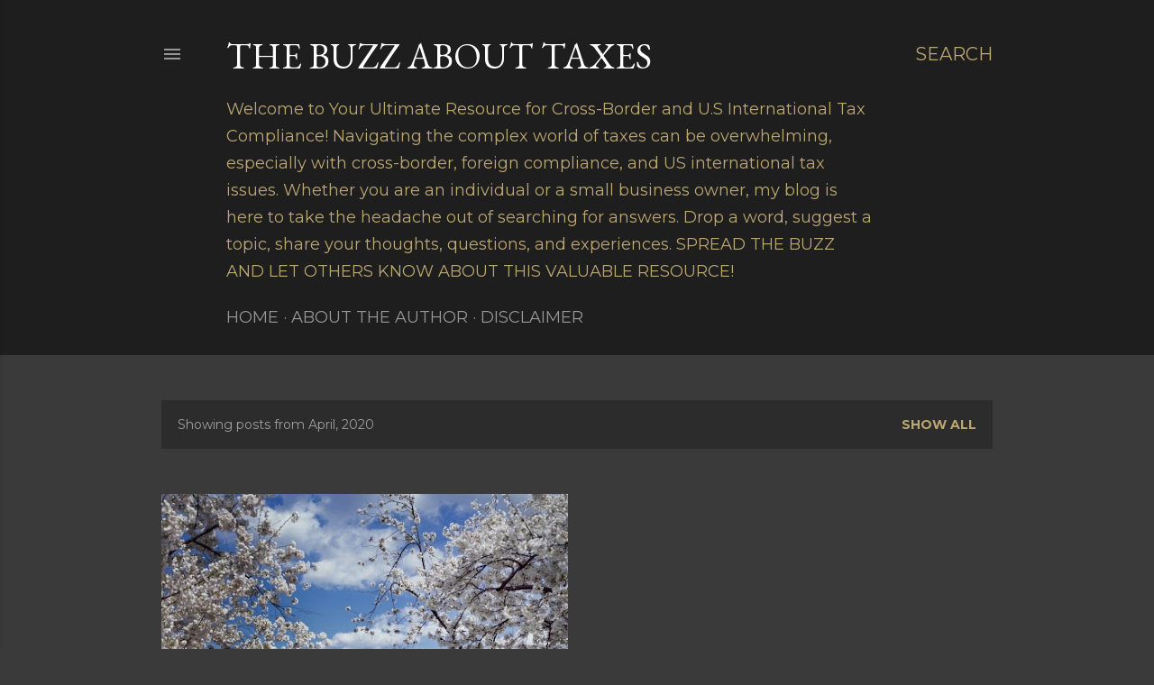

--- FILE ---
content_type: text/html; charset=UTF-8
request_url: https://www.thebuzzabouttaxes.com/2020/04/
body_size: 31036
content:
<!DOCTYPE html>
<html dir='ltr' lang='en'>
<head>
<meta content='width=device-width, initial-scale=1' name='viewport'/>
<title>The Buzz About Taxes</title>
<meta content='text/html; charset=UTF-8' http-equiv='Content-Type'/>
<!-- Chrome, Firefox OS and Opera -->
<meta content='#3a3a3a' name='theme-color'/>
<!-- Windows Phone -->
<meta content='#3a3a3a' name='msapplication-navbutton-color'/>
<meta content='blogger' name='generator'/>
<link href='https://www.thebuzzabouttaxes.com/favicon.ico' rel='icon' type='image/x-icon'/>
<link href='https://www.thebuzzabouttaxes.com/2020/04/' rel='canonical'/>
<link rel="alternate" type="application/atom+xml" title="The Buzz About Taxes - Atom" href="https://www.thebuzzabouttaxes.com/feeds/posts/default" />
<link rel="alternate" type="application/rss+xml" title="The Buzz About Taxes - RSS" href="https://www.thebuzzabouttaxes.com/feeds/posts/default?alt=rss" />
<link rel="service.post" type="application/atom+xml" title="The Buzz About Taxes - Atom" href="https://www.blogger.com/feeds/1711537157381628047/posts/default" />
<!--Can't find substitution for tag [blog.ieCssRetrofitLinks]-->
<meta content='Take the headache out of searching for answers on cross-border taxes. Check out my blog for the latest news for Individuals & Small Business Owners.' name='description'/>
<meta content='https://www.thebuzzabouttaxes.com/2020/04/' property='og:url'/>
<meta content='The Buzz About Taxes' property='og:title'/>
<meta content='Take the headache out of searching for answers on cross-border taxes. Check out my blog for the latest news for Individuals &amp; Small Business Owners.' property='og:description'/>
<meta content='https://blogger.googleusercontent.com/img/b/R29vZ2xl/AVvXsEgY2sYq8CB8i4wN3oDnGTnkYU7BLgaKnquTv88v9f33FBodWvxoscK_EH3e-7__cdUa11IYdmT5nl-vUSEGkTTvjB4Tf16aj4LXl9TFvksEWs93UKlvlmuzkWHQyrqvta9l4V4JZC4i_Hnm/w1200-h630-p-k-no-nu/jefferson-memorial-1517212_1920.jpg' property='og:image'/>
<style type='text/css'>@font-face{font-family:'EB Garamond';font-style:normal;font-weight:400;font-display:swap;src:url(//fonts.gstatic.com/s/ebgaramond/v32/SlGDmQSNjdsmc35JDF1K5E55YMjF_7DPuGi-6_RkCY9_WamXgHlIbvw.woff2)format('woff2');unicode-range:U+0460-052F,U+1C80-1C8A,U+20B4,U+2DE0-2DFF,U+A640-A69F,U+FE2E-FE2F;}@font-face{font-family:'EB Garamond';font-style:normal;font-weight:400;font-display:swap;src:url(//fonts.gstatic.com/s/ebgaramond/v32/SlGDmQSNjdsmc35JDF1K5E55YMjF_7DPuGi-6_RkAI9_WamXgHlIbvw.woff2)format('woff2');unicode-range:U+0301,U+0400-045F,U+0490-0491,U+04B0-04B1,U+2116;}@font-face{font-family:'EB Garamond';font-style:normal;font-weight:400;font-display:swap;src:url(//fonts.gstatic.com/s/ebgaramond/v32/SlGDmQSNjdsmc35JDF1K5E55YMjF_7DPuGi-6_RkCI9_WamXgHlIbvw.woff2)format('woff2');unicode-range:U+1F00-1FFF;}@font-face{font-family:'EB Garamond';font-style:normal;font-weight:400;font-display:swap;src:url(//fonts.gstatic.com/s/ebgaramond/v32/SlGDmQSNjdsmc35JDF1K5E55YMjF_7DPuGi-6_RkB49_WamXgHlIbvw.woff2)format('woff2');unicode-range:U+0370-0377,U+037A-037F,U+0384-038A,U+038C,U+038E-03A1,U+03A3-03FF;}@font-face{font-family:'EB Garamond';font-style:normal;font-weight:400;font-display:swap;src:url(//fonts.gstatic.com/s/ebgaramond/v32/SlGDmQSNjdsmc35JDF1K5E55YMjF_7DPuGi-6_RkC49_WamXgHlIbvw.woff2)format('woff2');unicode-range:U+0102-0103,U+0110-0111,U+0128-0129,U+0168-0169,U+01A0-01A1,U+01AF-01B0,U+0300-0301,U+0303-0304,U+0308-0309,U+0323,U+0329,U+1EA0-1EF9,U+20AB;}@font-face{font-family:'EB Garamond';font-style:normal;font-weight:400;font-display:swap;src:url(//fonts.gstatic.com/s/ebgaramond/v32/SlGDmQSNjdsmc35JDF1K5E55YMjF_7DPuGi-6_RkCo9_WamXgHlIbvw.woff2)format('woff2');unicode-range:U+0100-02BA,U+02BD-02C5,U+02C7-02CC,U+02CE-02D7,U+02DD-02FF,U+0304,U+0308,U+0329,U+1D00-1DBF,U+1E00-1E9F,U+1EF2-1EFF,U+2020,U+20A0-20AB,U+20AD-20C0,U+2113,U+2C60-2C7F,U+A720-A7FF;}@font-face{font-family:'EB Garamond';font-style:normal;font-weight:400;font-display:swap;src:url(//fonts.gstatic.com/s/ebgaramond/v32/SlGDmQSNjdsmc35JDF1K5E55YMjF_7DPuGi-6_RkBI9_WamXgHlI.woff2)format('woff2');unicode-range:U+0000-00FF,U+0131,U+0152-0153,U+02BB-02BC,U+02C6,U+02DA,U+02DC,U+0304,U+0308,U+0329,U+2000-206F,U+20AC,U+2122,U+2191,U+2193,U+2212,U+2215,U+FEFF,U+FFFD;}@font-face{font-family:'Lora';font-style:normal;font-weight:400;font-display:swap;src:url(//fonts.gstatic.com/s/lora/v37/0QI6MX1D_JOuGQbT0gvTJPa787weuxJMkq18ndeYxZ2JTg.woff2)format('woff2');unicode-range:U+0460-052F,U+1C80-1C8A,U+20B4,U+2DE0-2DFF,U+A640-A69F,U+FE2E-FE2F;}@font-face{font-family:'Lora';font-style:normal;font-weight:400;font-display:swap;src:url(//fonts.gstatic.com/s/lora/v37/0QI6MX1D_JOuGQbT0gvTJPa787weuxJFkq18ndeYxZ2JTg.woff2)format('woff2');unicode-range:U+0301,U+0400-045F,U+0490-0491,U+04B0-04B1,U+2116;}@font-face{font-family:'Lora';font-style:normal;font-weight:400;font-display:swap;src:url(//fonts.gstatic.com/s/lora/v37/0QI6MX1D_JOuGQbT0gvTJPa787weuxI9kq18ndeYxZ2JTg.woff2)format('woff2');unicode-range:U+0302-0303,U+0305,U+0307-0308,U+0310,U+0312,U+0315,U+031A,U+0326-0327,U+032C,U+032F-0330,U+0332-0333,U+0338,U+033A,U+0346,U+034D,U+0391-03A1,U+03A3-03A9,U+03B1-03C9,U+03D1,U+03D5-03D6,U+03F0-03F1,U+03F4-03F5,U+2016-2017,U+2034-2038,U+203C,U+2040,U+2043,U+2047,U+2050,U+2057,U+205F,U+2070-2071,U+2074-208E,U+2090-209C,U+20D0-20DC,U+20E1,U+20E5-20EF,U+2100-2112,U+2114-2115,U+2117-2121,U+2123-214F,U+2190,U+2192,U+2194-21AE,U+21B0-21E5,U+21F1-21F2,U+21F4-2211,U+2213-2214,U+2216-22FF,U+2308-230B,U+2310,U+2319,U+231C-2321,U+2336-237A,U+237C,U+2395,U+239B-23B7,U+23D0,U+23DC-23E1,U+2474-2475,U+25AF,U+25B3,U+25B7,U+25BD,U+25C1,U+25CA,U+25CC,U+25FB,U+266D-266F,U+27C0-27FF,U+2900-2AFF,U+2B0E-2B11,U+2B30-2B4C,U+2BFE,U+3030,U+FF5B,U+FF5D,U+1D400-1D7FF,U+1EE00-1EEFF;}@font-face{font-family:'Lora';font-style:normal;font-weight:400;font-display:swap;src:url(//fonts.gstatic.com/s/lora/v37/0QI6MX1D_JOuGQbT0gvTJPa787weuxIvkq18ndeYxZ2JTg.woff2)format('woff2');unicode-range:U+0001-000C,U+000E-001F,U+007F-009F,U+20DD-20E0,U+20E2-20E4,U+2150-218F,U+2190,U+2192,U+2194-2199,U+21AF,U+21E6-21F0,U+21F3,U+2218-2219,U+2299,U+22C4-22C6,U+2300-243F,U+2440-244A,U+2460-24FF,U+25A0-27BF,U+2800-28FF,U+2921-2922,U+2981,U+29BF,U+29EB,U+2B00-2BFF,U+4DC0-4DFF,U+FFF9-FFFB,U+10140-1018E,U+10190-1019C,U+101A0,U+101D0-101FD,U+102E0-102FB,U+10E60-10E7E,U+1D2C0-1D2D3,U+1D2E0-1D37F,U+1F000-1F0FF,U+1F100-1F1AD,U+1F1E6-1F1FF,U+1F30D-1F30F,U+1F315,U+1F31C,U+1F31E,U+1F320-1F32C,U+1F336,U+1F378,U+1F37D,U+1F382,U+1F393-1F39F,U+1F3A7-1F3A8,U+1F3AC-1F3AF,U+1F3C2,U+1F3C4-1F3C6,U+1F3CA-1F3CE,U+1F3D4-1F3E0,U+1F3ED,U+1F3F1-1F3F3,U+1F3F5-1F3F7,U+1F408,U+1F415,U+1F41F,U+1F426,U+1F43F,U+1F441-1F442,U+1F444,U+1F446-1F449,U+1F44C-1F44E,U+1F453,U+1F46A,U+1F47D,U+1F4A3,U+1F4B0,U+1F4B3,U+1F4B9,U+1F4BB,U+1F4BF,U+1F4C8-1F4CB,U+1F4D6,U+1F4DA,U+1F4DF,U+1F4E3-1F4E6,U+1F4EA-1F4ED,U+1F4F7,U+1F4F9-1F4FB,U+1F4FD-1F4FE,U+1F503,U+1F507-1F50B,U+1F50D,U+1F512-1F513,U+1F53E-1F54A,U+1F54F-1F5FA,U+1F610,U+1F650-1F67F,U+1F687,U+1F68D,U+1F691,U+1F694,U+1F698,U+1F6AD,U+1F6B2,U+1F6B9-1F6BA,U+1F6BC,U+1F6C6-1F6CF,U+1F6D3-1F6D7,U+1F6E0-1F6EA,U+1F6F0-1F6F3,U+1F6F7-1F6FC,U+1F700-1F7FF,U+1F800-1F80B,U+1F810-1F847,U+1F850-1F859,U+1F860-1F887,U+1F890-1F8AD,U+1F8B0-1F8BB,U+1F8C0-1F8C1,U+1F900-1F90B,U+1F93B,U+1F946,U+1F984,U+1F996,U+1F9E9,U+1FA00-1FA6F,U+1FA70-1FA7C,U+1FA80-1FA89,U+1FA8F-1FAC6,U+1FACE-1FADC,U+1FADF-1FAE9,U+1FAF0-1FAF8,U+1FB00-1FBFF;}@font-face{font-family:'Lora';font-style:normal;font-weight:400;font-display:swap;src:url(//fonts.gstatic.com/s/lora/v37/0QI6MX1D_JOuGQbT0gvTJPa787weuxJOkq18ndeYxZ2JTg.woff2)format('woff2');unicode-range:U+0102-0103,U+0110-0111,U+0128-0129,U+0168-0169,U+01A0-01A1,U+01AF-01B0,U+0300-0301,U+0303-0304,U+0308-0309,U+0323,U+0329,U+1EA0-1EF9,U+20AB;}@font-face{font-family:'Lora';font-style:normal;font-weight:400;font-display:swap;src:url(//fonts.gstatic.com/s/lora/v37/0QI6MX1D_JOuGQbT0gvTJPa787weuxJPkq18ndeYxZ2JTg.woff2)format('woff2');unicode-range:U+0100-02BA,U+02BD-02C5,U+02C7-02CC,U+02CE-02D7,U+02DD-02FF,U+0304,U+0308,U+0329,U+1D00-1DBF,U+1E00-1E9F,U+1EF2-1EFF,U+2020,U+20A0-20AB,U+20AD-20C0,U+2113,U+2C60-2C7F,U+A720-A7FF;}@font-face{font-family:'Lora';font-style:normal;font-weight:400;font-display:swap;src:url(//fonts.gstatic.com/s/lora/v37/0QI6MX1D_JOuGQbT0gvTJPa787weuxJBkq18ndeYxZ0.woff2)format('woff2');unicode-range:U+0000-00FF,U+0131,U+0152-0153,U+02BB-02BC,U+02C6,U+02DA,U+02DC,U+0304,U+0308,U+0329,U+2000-206F,U+20AC,U+2122,U+2191,U+2193,U+2212,U+2215,U+FEFF,U+FFFD;}@font-face{font-family:'Montserrat';font-style:normal;font-weight:400;font-display:swap;src:url(//fonts.gstatic.com/s/montserrat/v31/JTUSjIg1_i6t8kCHKm459WRhyyTh89ZNpQ.woff2)format('woff2');unicode-range:U+0460-052F,U+1C80-1C8A,U+20B4,U+2DE0-2DFF,U+A640-A69F,U+FE2E-FE2F;}@font-face{font-family:'Montserrat';font-style:normal;font-weight:400;font-display:swap;src:url(//fonts.gstatic.com/s/montserrat/v31/JTUSjIg1_i6t8kCHKm459W1hyyTh89ZNpQ.woff2)format('woff2');unicode-range:U+0301,U+0400-045F,U+0490-0491,U+04B0-04B1,U+2116;}@font-face{font-family:'Montserrat';font-style:normal;font-weight:400;font-display:swap;src:url(//fonts.gstatic.com/s/montserrat/v31/JTUSjIg1_i6t8kCHKm459WZhyyTh89ZNpQ.woff2)format('woff2');unicode-range:U+0102-0103,U+0110-0111,U+0128-0129,U+0168-0169,U+01A0-01A1,U+01AF-01B0,U+0300-0301,U+0303-0304,U+0308-0309,U+0323,U+0329,U+1EA0-1EF9,U+20AB;}@font-face{font-family:'Montserrat';font-style:normal;font-weight:400;font-display:swap;src:url(//fonts.gstatic.com/s/montserrat/v31/JTUSjIg1_i6t8kCHKm459WdhyyTh89ZNpQ.woff2)format('woff2');unicode-range:U+0100-02BA,U+02BD-02C5,U+02C7-02CC,U+02CE-02D7,U+02DD-02FF,U+0304,U+0308,U+0329,U+1D00-1DBF,U+1E00-1E9F,U+1EF2-1EFF,U+2020,U+20A0-20AB,U+20AD-20C0,U+2113,U+2C60-2C7F,U+A720-A7FF;}@font-face{font-family:'Montserrat';font-style:normal;font-weight:400;font-display:swap;src:url(//fonts.gstatic.com/s/montserrat/v31/JTUSjIg1_i6t8kCHKm459WlhyyTh89Y.woff2)format('woff2');unicode-range:U+0000-00FF,U+0131,U+0152-0153,U+02BB-02BC,U+02C6,U+02DA,U+02DC,U+0304,U+0308,U+0329,U+2000-206F,U+20AC,U+2122,U+2191,U+2193,U+2212,U+2215,U+FEFF,U+FFFD;}@font-face{font-family:'Montserrat';font-style:normal;font-weight:700;font-display:swap;src:url(//fonts.gstatic.com/s/montserrat/v31/JTUSjIg1_i6t8kCHKm459WRhyyTh89ZNpQ.woff2)format('woff2');unicode-range:U+0460-052F,U+1C80-1C8A,U+20B4,U+2DE0-2DFF,U+A640-A69F,U+FE2E-FE2F;}@font-face{font-family:'Montserrat';font-style:normal;font-weight:700;font-display:swap;src:url(//fonts.gstatic.com/s/montserrat/v31/JTUSjIg1_i6t8kCHKm459W1hyyTh89ZNpQ.woff2)format('woff2');unicode-range:U+0301,U+0400-045F,U+0490-0491,U+04B0-04B1,U+2116;}@font-face{font-family:'Montserrat';font-style:normal;font-weight:700;font-display:swap;src:url(//fonts.gstatic.com/s/montserrat/v31/JTUSjIg1_i6t8kCHKm459WZhyyTh89ZNpQ.woff2)format('woff2');unicode-range:U+0102-0103,U+0110-0111,U+0128-0129,U+0168-0169,U+01A0-01A1,U+01AF-01B0,U+0300-0301,U+0303-0304,U+0308-0309,U+0323,U+0329,U+1EA0-1EF9,U+20AB;}@font-face{font-family:'Montserrat';font-style:normal;font-weight:700;font-display:swap;src:url(//fonts.gstatic.com/s/montserrat/v31/JTUSjIg1_i6t8kCHKm459WdhyyTh89ZNpQ.woff2)format('woff2');unicode-range:U+0100-02BA,U+02BD-02C5,U+02C7-02CC,U+02CE-02D7,U+02DD-02FF,U+0304,U+0308,U+0329,U+1D00-1DBF,U+1E00-1E9F,U+1EF2-1EFF,U+2020,U+20A0-20AB,U+20AD-20C0,U+2113,U+2C60-2C7F,U+A720-A7FF;}@font-face{font-family:'Montserrat';font-style:normal;font-weight:700;font-display:swap;src:url(//fonts.gstatic.com/s/montserrat/v31/JTUSjIg1_i6t8kCHKm459WlhyyTh89Y.woff2)format('woff2');unicode-range:U+0000-00FF,U+0131,U+0152-0153,U+02BB-02BC,U+02C6,U+02DA,U+02DC,U+0304,U+0308,U+0329,U+2000-206F,U+20AC,U+2122,U+2191,U+2193,U+2212,U+2215,U+FEFF,U+FFFD;}</style>
<style id='page-skin-1' type='text/css'><!--
/*! normalize.css v3.0.1 | MIT License | git.io/normalize */html{font-family:sans-serif;-ms-text-size-adjust:100%;-webkit-text-size-adjust:100%}body{margin:0}article,aside,details,figcaption,figure,footer,header,hgroup,main,nav,section,summary{display:block}audio,canvas,progress,video{display:inline-block;vertical-align:baseline}audio:not([controls]){display:none;height:0}[hidden],template{display:none}a{background:transparent}a:active,a:hover{outline:0}abbr[title]{border-bottom:1px dotted}b,strong{font-weight:bold}dfn{font-style:italic}h1{font-size:2em;margin:.67em 0}mark{background:#ff0;color:#000}small{font-size:80%}sub,sup{font-size:75%;line-height:0;position:relative;vertical-align:baseline}sup{top:-0.5em}sub{bottom:-0.25em}img{border:0}svg:not(:root){overflow:hidden}figure{margin:1em 40px}hr{-moz-box-sizing:content-box;box-sizing:content-box;height:0}pre{overflow:auto}code,kbd,pre,samp{font-family:monospace,monospace;font-size:1em}button,input,optgroup,select,textarea{color:inherit;font:inherit;margin:0}button{overflow:visible}button,select{text-transform:none}button,html input[type="button"],input[type="reset"],input[type="submit"]{-webkit-appearance:button;cursor:pointer}button[disabled],html input[disabled]{cursor:default}button::-moz-focus-inner,input::-moz-focus-inner{border:0;padding:0}input{line-height:normal}input[type="checkbox"],input[type="radio"]{box-sizing:border-box;padding:0}input[type="number"]::-webkit-inner-spin-button,input[type="number"]::-webkit-outer-spin-button{height:auto}input[type="search"]{-webkit-appearance:textfield;-moz-box-sizing:content-box;-webkit-box-sizing:content-box;box-sizing:content-box}input[type="search"]::-webkit-search-cancel-button,input[type="search"]::-webkit-search-decoration{-webkit-appearance:none}fieldset{border:1px solid #c0c0c0;margin:0 2px;padding:.35em .625em .75em}legend{border:0;padding:0}textarea{overflow:auto}optgroup{font-weight:bold}table{border-collapse:collapse;border-spacing:0}td,th{padding:0}
/*!************************************************
* Blogger Template Style
* Name: Soho
**************************************************/
body{
overflow-wrap:break-word;
word-break:break-word;
word-wrap:break-word
}
.hidden{
display:none
}
.invisible{
visibility:hidden
}
.container::after,.float-container::after{
clear:both;
content:"";
display:table
}
.clearboth{
clear:both
}
#comments .comment .comment-actions,.subscribe-popup .FollowByEmail .follow-by-email-submit{
background:0 0;
border:0;
box-shadow:none;
color:#bca772;
cursor:pointer;
font-size:14px;
font-weight:700;
outline:0;
text-decoration:none;
text-transform:uppercase;
width:auto
}
.dim-overlay{
background-color:rgba(0,0,0,.54);
height:100vh;
left:0;
position:fixed;
top:0;
width:100%
}
#sharing-dim-overlay{
background-color:transparent
}
input::-ms-clear{
display:none
}
.blogger-logo,.svg-icon-24.blogger-logo{
fill:#ff9800;
opacity:1
}
.loading-spinner-large{
-webkit-animation:mspin-rotate 1.568s infinite linear;
animation:mspin-rotate 1.568s infinite linear;
height:48px;
overflow:hidden;
position:absolute;
width:48px;
z-index:200
}
.loading-spinner-large>div{
-webkit-animation:mspin-revrot 5332ms infinite steps(4);
animation:mspin-revrot 5332ms infinite steps(4)
}
.loading-spinner-large>div>div{
-webkit-animation:mspin-singlecolor-large-film 1333ms infinite steps(81);
animation:mspin-singlecolor-large-film 1333ms infinite steps(81);
background-size:100%;
height:48px;
width:3888px
}
.mspin-black-large>div>div,.mspin-grey_54-large>div>div{
background-image:url(https://www.blogblog.com/indie/mspin_black_large.svg)
}
.mspin-white-large>div>div{
background-image:url(https://www.blogblog.com/indie/mspin_white_large.svg)
}
.mspin-grey_54-large{
opacity:.54
}
@-webkit-keyframes mspin-singlecolor-large-film{
from{
-webkit-transform:translateX(0);
transform:translateX(0)
}
to{
-webkit-transform:translateX(-3888px);
transform:translateX(-3888px)
}
}
@keyframes mspin-singlecolor-large-film{
from{
-webkit-transform:translateX(0);
transform:translateX(0)
}
to{
-webkit-transform:translateX(-3888px);
transform:translateX(-3888px)
}
}
@-webkit-keyframes mspin-rotate{
from{
-webkit-transform:rotate(0);
transform:rotate(0)
}
to{
-webkit-transform:rotate(360deg);
transform:rotate(360deg)
}
}
@keyframes mspin-rotate{
from{
-webkit-transform:rotate(0);
transform:rotate(0)
}
to{
-webkit-transform:rotate(360deg);
transform:rotate(360deg)
}
}
@-webkit-keyframes mspin-revrot{
from{
-webkit-transform:rotate(0);
transform:rotate(0)
}
to{
-webkit-transform:rotate(-360deg);
transform:rotate(-360deg)
}
}
@keyframes mspin-revrot{
from{
-webkit-transform:rotate(0);
transform:rotate(0)
}
to{
-webkit-transform:rotate(-360deg);
transform:rotate(-360deg)
}
}
.skip-navigation{
background-color:#fff;
box-sizing:border-box;
color:#000;
display:block;
height:0;
left:0;
line-height:50px;
overflow:hidden;
padding-top:0;
position:fixed;
text-align:center;
top:0;
-webkit-transition:box-shadow .3s,height .3s,padding-top .3s;
transition:box-shadow .3s,height .3s,padding-top .3s;
width:100%;
z-index:900
}
.skip-navigation:focus{
box-shadow:0 4px 5px 0 rgba(0,0,0,.14),0 1px 10px 0 rgba(0,0,0,.12),0 2px 4px -1px rgba(0,0,0,.2);
height:50px
}
#main{
outline:0
}
.main-heading{
position:absolute;
clip:rect(1px,1px,1px,1px);
padding:0;
border:0;
height:1px;
width:1px;
overflow:hidden
}
.Attribution{
margin-top:1em;
text-align:center
}
.Attribution .blogger img,.Attribution .blogger svg{
vertical-align:bottom
}
.Attribution .blogger img{
margin-right:.5em
}
.Attribution div{
line-height:24px;
margin-top:.5em
}
.Attribution .copyright,.Attribution .image-attribution{
font-size:.7em;
margin-top:1.5em
}
.BLOG_mobile_video_class{
display:none
}
.bg-photo{
background-attachment:scroll!important
}
body .CSS_LIGHTBOX{
z-index:900
}
.extendable .show-less,.extendable .show-more{
border-color:#bca772;
color:#bca772;
margin-top:8px
}
.extendable .show-less.hidden,.extendable .show-more.hidden{
display:none
}
.inline-ad{
display:none;
max-width:100%;
overflow:hidden
}
.adsbygoogle{
display:block
}
#cookieChoiceInfo{
bottom:0;
top:auto
}
iframe.b-hbp-video{
border:0
}
.post-body img{
max-width:100%
}
.post-body iframe{
max-width:100%
}
.post-body a[imageanchor="1"]{
display:inline-block
}
.byline{
margin-right:1em
}
.byline:last-child{
margin-right:0
}
.link-copied-dialog{
max-width:520px;
outline:0
}
.link-copied-dialog .modal-dialog-buttons{
margin-top:8px
}
.link-copied-dialog .goog-buttonset-default{
background:0 0;
border:0
}
.link-copied-dialog .goog-buttonset-default:focus{
outline:0
}
.paging-control-container{
margin-bottom:16px
}
.paging-control-container .paging-control{
display:inline-block
}
.paging-control-container .comment-range-text::after,.paging-control-container .paging-control{
color:#bca772
}
.paging-control-container .comment-range-text,.paging-control-container .paging-control{
margin-right:8px
}
.paging-control-container .comment-range-text::after,.paging-control-container .paging-control::after{
content:"\b7";
cursor:default;
padding-left:8px;
pointer-events:none
}
.paging-control-container .comment-range-text:last-child::after,.paging-control-container .paging-control:last-child::after{
content:none
}
.byline.reactions iframe{
height:20px
}
.b-notification{
color:#000;
background-color:#fff;
border-bottom:solid 1px #000;
box-sizing:border-box;
padding:16px 32px;
text-align:center
}
.b-notification.visible{
-webkit-transition:margin-top .3s cubic-bezier(.4,0,.2,1);
transition:margin-top .3s cubic-bezier(.4,0,.2,1)
}
.b-notification.invisible{
position:absolute
}
.b-notification-close{
position:absolute;
right:8px;
top:8px
}
.no-posts-message{
line-height:40px;
text-align:center
}
@media screen and (max-width:1162px){
body.item-view .post-body a[imageanchor="1"][style*="float: left;"],body.item-view .post-body a[imageanchor="1"][style*="float: right;"]{
float:none!important;
clear:none!important
}
body.item-view .post-body a[imageanchor="1"] img{
display:block;
height:auto;
margin:0 auto
}
body.item-view .post-body>.separator:first-child>a[imageanchor="1"]:first-child{
margin-top:20px
}
.post-body a[imageanchor]{
display:block
}
body.item-view .post-body a[imageanchor="1"]{
margin-left:0!important;
margin-right:0!important
}
body.item-view .post-body a[imageanchor="1"]+a[imageanchor="1"]{
margin-top:16px
}
}
.item-control{
display:none
}
#comments{
border-top:1px dashed rgba(0,0,0,.54);
margin-top:20px;
padding:20px
}
#comments .comment-thread ol{
margin:0;
padding-left:0;
padding-left:0
}
#comments .comment .comment-replybox-single,#comments .comment-thread .comment-replies{
margin-left:60px
}
#comments .comment-thread .thread-count{
display:none
}
#comments .comment{
list-style-type:none;
padding:0 0 30px;
position:relative
}
#comments .comment .comment{
padding-bottom:8px
}
.comment .avatar-image-container{
position:absolute
}
.comment .avatar-image-container img{
border-radius:50%
}
.avatar-image-container svg,.comment .avatar-image-container .avatar-icon{
border-radius:50%;
border:solid 1px #ffffff;
box-sizing:border-box;
fill:#ffffff;
height:35px;
margin:0;
padding:7px;
width:35px
}
.comment .comment-block{
margin-top:10px;
margin-left:60px;
padding-bottom:0
}
#comments .comment-author-header-wrapper{
margin-left:40px
}
#comments .comment .thread-expanded .comment-block{
padding-bottom:20px
}
#comments .comment .comment-header .user,#comments .comment .comment-header .user a{
color:#ffffff;
font-style:normal;
font-weight:700
}
#comments .comment .comment-actions{
bottom:0;
margin-bottom:15px;
position:absolute
}
#comments .comment .comment-actions>*{
margin-right:8px
}
#comments .comment .comment-header .datetime{
bottom:0;
color:rgba(255, 255, 255, 0.54);
display:inline-block;
font-size:13px;
font-style:italic;
margin-left:8px
}
#comments .comment .comment-footer .comment-timestamp a,#comments .comment .comment-header .datetime a{
color:rgba(255, 255, 255, 0.54)
}
#comments .comment .comment-content,.comment .comment-body{
margin-top:12px;
word-break:break-word
}
.comment-body{
margin-bottom:12px
}
#comments.embed[data-num-comments="0"]{
border:0;
margin-top:0;
padding-top:0
}
#comments.embed[data-num-comments="0"] #comment-post-message,#comments.embed[data-num-comments="0"] div.comment-form>p,#comments.embed[data-num-comments="0"] p.comment-footer{
display:none
}
#comment-editor-src{
display:none
}
.comments .comments-content .loadmore.loaded{
max-height:0;
opacity:0;
overflow:hidden
}
.extendable .remaining-items{
height:0;
overflow:hidden;
-webkit-transition:height .3s cubic-bezier(.4,0,.2,1);
transition:height .3s cubic-bezier(.4,0,.2,1)
}
.extendable .remaining-items.expanded{
height:auto
}
.svg-icon-24,.svg-icon-24-button{
cursor:pointer;
height:24px;
width:24px;
min-width:24px
}
.touch-icon{
margin:-12px;
padding:12px
}
.touch-icon:active,.touch-icon:focus{
background-color:rgba(153,153,153,.4);
border-radius:50%
}
svg:not(:root).touch-icon{
overflow:visible
}
html[dir=rtl] .rtl-reversible-icon{
-webkit-transform:scaleX(-1);
-ms-transform:scaleX(-1);
transform:scaleX(-1)
}
.svg-icon-24-button,.touch-icon-button{
background:0 0;
border:0;
margin:0;
outline:0;
padding:0
}
.touch-icon-button .touch-icon:active,.touch-icon-button .touch-icon:focus{
background-color:transparent
}
.touch-icon-button:active .touch-icon,.touch-icon-button:focus .touch-icon{
background-color:rgba(153,153,153,.4);
border-radius:50%
}
.Profile .default-avatar-wrapper .avatar-icon{
border-radius:50%;
border:solid 1px #ffffff;
box-sizing:border-box;
fill:#ffffff;
margin:0
}
.Profile .individual .default-avatar-wrapper .avatar-icon{
padding:25px
}
.Profile .individual .avatar-icon,.Profile .individual .profile-img{
height:120px;
width:120px
}
.Profile .team .default-avatar-wrapper .avatar-icon{
padding:8px
}
.Profile .team .avatar-icon,.Profile .team .default-avatar-wrapper,.Profile .team .profile-img{
height:40px;
width:40px
}
.snippet-container{
margin:0;
position:relative;
overflow:hidden
}
.snippet-fade{
bottom:0;
box-sizing:border-box;
position:absolute;
width:96px
}
.snippet-fade{
right:0
}
.snippet-fade:after{
content:"\2026"
}
.snippet-fade:after{
float:right
}
.centered-top-container.sticky{
left:0;
position:fixed;
right:0;
top:0;
width:auto;
z-index:50;
-webkit-transition-property:opacity,-webkit-transform;
transition-property:opacity,-webkit-transform;
transition-property:transform,opacity;
transition-property:transform,opacity,-webkit-transform;
-webkit-transition-duration:.2s;
transition-duration:.2s;
-webkit-transition-timing-function:cubic-bezier(.4,0,.2,1);
transition-timing-function:cubic-bezier(.4,0,.2,1)
}
.centered-top-placeholder{
display:none
}
.collapsed-header .centered-top-placeholder{
display:block
}
.centered-top-container .Header .replaced h1,.centered-top-placeholder .Header .replaced h1{
display:none
}
.centered-top-container.sticky .Header .replaced h1{
display:block
}
.centered-top-container.sticky .Header .header-widget{
background:0 0
}
.centered-top-container.sticky .Header .header-image-wrapper{
display:none
}
.centered-top-container img,.centered-top-placeholder img{
max-width:100%
}
.collapsible{
-webkit-transition:height .3s cubic-bezier(.4,0,.2,1);
transition:height .3s cubic-bezier(.4,0,.2,1)
}
.collapsible,.collapsible>summary{
display:block;
overflow:hidden
}
.collapsible>:not(summary){
display:none
}
.collapsible[open]>:not(summary){
display:block
}
.collapsible:focus,.collapsible>summary:focus{
outline:0
}
.collapsible>summary{
cursor:pointer;
display:block;
padding:0
}
.collapsible:focus>summary,.collapsible>summary:focus{
background-color:transparent
}
.collapsible>summary::-webkit-details-marker{
display:none
}
.collapsible-title{
-webkit-box-align:center;
-webkit-align-items:center;
-ms-flex-align:center;
align-items:center;
display:-webkit-box;
display:-webkit-flex;
display:-ms-flexbox;
display:flex
}
.collapsible-title .title{
-webkit-box-flex:1;
-webkit-flex:1 1 auto;
-ms-flex:1 1 auto;
flex:1 1 auto;
-webkit-box-ordinal-group:1;
-webkit-order:0;
-ms-flex-order:0;
order:0;
overflow:hidden;
text-overflow:ellipsis;
white-space:nowrap
}
.collapsible-title .chevron-down,.collapsible[open] .collapsible-title .chevron-up{
display:block
}
.collapsible-title .chevron-up,.collapsible[open] .collapsible-title .chevron-down{
display:none
}
.flat-button{
cursor:pointer;
display:inline-block;
font-weight:700;
text-transform:uppercase;
border-radius:2px;
padding:8px;
margin:-8px
}
.flat-icon-button{
background:0 0;
border:0;
margin:0;
outline:0;
padding:0;
margin:-12px;
padding:12px;
cursor:pointer;
box-sizing:content-box;
display:inline-block;
line-height:0
}
.flat-icon-button,.flat-icon-button .splash-wrapper{
border-radius:50%
}
.flat-icon-button .splash.animate{
-webkit-animation-duration:.3s;
animation-duration:.3s
}
.overflowable-container{
max-height:36px;
overflow:hidden;
position:relative
}
.overflow-button{
cursor:pointer
}
#overflowable-dim-overlay{
background:0 0
}
.overflow-popup{
box-shadow:0 2px 2px 0 rgba(0,0,0,.14),0 3px 1px -2px rgba(0,0,0,.2),0 1px 5px 0 rgba(0,0,0,.12);
background-color:#1e1e1e;
left:0;
max-width:calc(100% - 32px);
position:absolute;
top:0;
visibility:hidden;
z-index:101
}
.overflow-popup ul{
list-style:none
}
.overflow-popup .tabs li,.overflow-popup li{
display:block;
height:auto
}
.overflow-popup .tabs li{
padding-left:0;
padding-right:0
}
.overflow-button.hidden,.overflow-popup .tabs li.hidden,.overflow-popup li.hidden{
display:none
}
.search{
display:-webkit-box;
display:-webkit-flex;
display:-ms-flexbox;
display:flex;
line-height:24px;
width:24px
}
.search.focused{
width:100%
}
.search.focused .section{
width:100%
}
.search form{
z-index:101
}
.search h3{
display:none
}
.search form{
display:-webkit-box;
display:-webkit-flex;
display:-ms-flexbox;
display:flex;
-webkit-box-flex:1;
-webkit-flex:1 0 0;
-ms-flex:1 0 0px;
flex:1 0 0;
border-bottom:solid 1px transparent;
padding-bottom:8px
}
.search form>*{
display:none
}
.search.focused form>*{
display:block
}
.search .search-input label{
display:none
}
.centered-top-placeholder.cloned .search form{
z-index:30
}
.search.focused form{
border-color:#bca772;
position:relative;
width:auto
}
.collapsed-header .centered-top-container .search.focused form{
border-bottom-color:transparent
}
.search-expand{
-webkit-box-flex:0;
-webkit-flex:0 0 auto;
-ms-flex:0 0 auto;
flex:0 0 auto
}
.search-expand-text{
display:none
}
.search-close{
display:inline;
vertical-align:middle
}
.search-input{
-webkit-box-flex:1;
-webkit-flex:1 0 1px;
-ms-flex:1 0 1px;
flex:1 0 1px
}
.search-input input{
background:0 0;
border:0;
box-sizing:border-box;
color:#bca772;
display:inline-block;
outline:0;
width:calc(100% - 48px)
}
.search-input input.no-cursor{
color:transparent;
text-shadow:0 0 0 #bca772
}
.collapsed-header .centered-top-container .search-action,.collapsed-header .centered-top-container .search-input input{
color:#bca772
}
.collapsed-header .centered-top-container .search-input input.no-cursor{
color:transparent;
text-shadow:0 0 0 #bca772
}
.collapsed-header .centered-top-container .search-input input.no-cursor:focus,.search-input input.no-cursor:focus{
outline:0
}
.search-focused>*{
visibility:hidden
}
.search-focused .search,.search-focused .search-icon{
visibility:visible
}
.search.focused .search-action{
display:block
}
.search.focused .search-action:disabled{
opacity:.3
}
.widget.Sharing .sharing-button{
display:none
}
.widget.Sharing .sharing-buttons li{
padding:0
}
.widget.Sharing .sharing-buttons li span{
display:none
}
.post-share-buttons{
position:relative
}
.centered-bottom .share-buttons .svg-icon-24,.share-buttons .svg-icon-24{
fill:#ffffff
}
.sharing-open.touch-icon-button:active .touch-icon,.sharing-open.touch-icon-button:focus .touch-icon{
background-color:transparent
}
.share-buttons{
background-color:#3a3a3a;
border-radius:2px;
box-shadow:0 2px 2px 0 rgba(0,0,0,.14),0 3px 1px -2px rgba(0,0,0,.2),0 1px 5px 0 rgba(0,0,0,.12);
color:#ffffff;
list-style:none;
margin:0;
padding:8px 0;
position:absolute;
top:-11px;
min-width:200px;
z-index:101
}
.share-buttons.hidden{
display:none
}
.sharing-button{
background:0 0;
border:0;
margin:0;
outline:0;
padding:0;
cursor:pointer
}
.share-buttons li{
margin:0;
height:48px
}
.share-buttons li:last-child{
margin-bottom:0
}
.share-buttons li .sharing-platform-button{
box-sizing:border-box;
cursor:pointer;
display:block;
height:100%;
margin-bottom:0;
padding:0 16px;
position:relative;
width:100%
}
.share-buttons li .sharing-platform-button:focus,.share-buttons li .sharing-platform-button:hover{
background-color:rgba(128,128,128,.1);
outline:0
}
.share-buttons li svg[class*=" sharing-"],.share-buttons li svg[class^=sharing-]{
position:absolute;
top:10px
}
.share-buttons li span.sharing-platform-button{
position:relative;
top:0
}
.share-buttons li .platform-sharing-text{
display:block;
font-size:16px;
line-height:48px;
white-space:nowrap
}
.share-buttons li .platform-sharing-text{
margin-left:56px
}
.sidebar-container{
background-color:#f7f7f7;
max-width:284px;
overflow-y:auto;
-webkit-transition-property:-webkit-transform;
transition-property:-webkit-transform;
transition-property:transform;
transition-property:transform,-webkit-transform;
-webkit-transition-duration:.3s;
transition-duration:.3s;
-webkit-transition-timing-function:cubic-bezier(0,0,.2,1);
transition-timing-function:cubic-bezier(0,0,.2,1);
width:284px;
z-index:101;
-webkit-overflow-scrolling:touch
}
.sidebar-container .navigation{
line-height:0;
padding:16px
}
.sidebar-container .sidebar-back{
cursor:pointer
}
.sidebar-container .widget{
background:0 0;
margin:0 16px;
padding:16px 0
}
.sidebar-container .widget .title{
color:rgba(255, 255, 255, 0.54);
margin:0
}
.sidebar-container .widget ul{
list-style:none;
margin:0;
padding:0
}
.sidebar-container .widget ul ul{
margin-left:1em
}
.sidebar-container .widget li{
font-size:16px;
line-height:normal
}
.sidebar-container .widget+.widget{
border-top:1px dashed rgba(255, 255, 255, 0.54)
}
.BlogArchive li{
margin:16px 0
}
.BlogArchive li:last-child{
margin-bottom:0
}
.Label li a{
display:inline-block
}
.BlogArchive .post-count,.Label .label-count{
float:right;
margin-left:.25em
}
.BlogArchive .post-count::before,.Label .label-count::before{
content:"("
}
.BlogArchive .post-count::after,.Label .label-count::after{
content:")"
}
.widget.Translate .skiptranslate>div{
display:block!important
}
.widget.Profile .profile-link{
display:-webkit-box;
display:-webkit-flex;
display:-ms-flexbox;
display:flex
}
.widget.Profile .team-member .default-avatar-wrapper,.widget.Profile .team-member .profile-img{
-webkit-box-flex:0;
-webkit-flex:0 0 auto;
-ms-flex:0 0 auto;
flex:0 0 auto;
margin-right:1em
}
.widget.Profile .individual .profile-link{
-webkit-box-orient:vertical;
-webkit-box-direction:normal;
-webkit-flex-direction:column;
-ms-flex-direction:column;
flex-direction:column
}
.widget.Profile .team .profile-link .profile-name{
-webkit-align-self:center;
-ms-flex-item-align:center;
align-self:center;
display:block;
-webkit-box-flex:1;
-webkit-flex:1 1 auto;
-ms-flex:1 1 auto;
flex:1 1 auto
}
.dim-overlay{
background-color:rgba(0,0,0,.54);
z-index:100
}
body.sidebar-visible{
overflow-y:hidden
}
@media screen and (max-width:1439px){
.sidebar-container{
bottom:0;
position:fixed;
top:0;
left:0;
right:auto
}
.sidebar-container.sidebar-invisible{
-webkit-transition-timing-function:cubic-bezier(.4,0,.6,1);
transition-timing-function:cubic-bezier(.4,0,.6,1)
}
html[dir=ltr] .sidebar-container.sidebar-invisible{
-webkit-transform:translateX(-284px);
-ms-transform:translateX(-284px);
transform:translateX(-284px)
}
html[dir=rtl] .sidebar-container.sidebar-invisible{
-webkit-transform:translateX(284px);
-ms-transform:translateX(284px);
transform:translateX(284px)
}
}
@media screen and (min-width:1440px){
.sidebar-container{
position:absolute;
top:0;
left:0;
right:auto
}
.sidebar-container .navigation{
display:none
}
}
.dialog{
box-shadow:0 2px 2px 0 rgba(0,0,0,.14),0 3px 1px -2px rgba(0,0,0,.2),0 1px 5px 0 rgba(0,0,0,.12);
background:#3a3a3a;
box-sizing:border-box;
color:#ffffff;
padding:30px;
position:fixed;
text-align:center;
width:calc(100% - 24px);
z-index:101
}
.dialog input[type=email],.dialog input[type=text]{
background-color:transparent;
border:0;
border-bottom:solid 1px rgba(255,255,255,.12);
color:#ffffff;
display:block;
font-family:EB Garamond, serif;
font-size:16px;
line-height:24px;
margin:auto;
padding-bottom:7px;
outline:0;
text-align:center;
width:100%
}
.dialog input[type=email]::-webkit-input-placeholder,.dialog input[type=text]::-webkit-input-placeholder{
color:#ffffff
}
.dialog input[type=email]::-moz-placeholder,.dialog input[type=text]::-moz-placeholder{
color:#ffffff
}
.dialog input[type=email]:-ms-input-placeholder,.dialog input[type=text]:-ms-input-placeholder{
color:#ffffff
}
.dialog input[type=email]::-ms-input-placeholder,.dialog input[type=text]::-ms-input-placeholder{
color:#ffffff
}
.dialog input[type=email]::placeholder,.dialog input[type=text]::placeholder{
color:#ffffff
}
.dialog input[type=email]:focus,.dialog input[type=text]:focus{
border-bottom:solid 2px #bca772;
padding-bottom:6px
}
.dialog input.no-cursor{
color:transparent;
text-shadow:0 0 0 #ffffff
}
.dialog input.no-cursor:focus{
outline:0
}
.dialog input.no-cursor:focus{
outline:0
}
.dialog input[type=submit]{
font-family:EB Garamond, serif
}
.dialog .goog-buttonset-default{
color:#bca772
}
.subscribe-popup{
max-width:364px
}
.subscribe-popup h3{
color:#000000;
font-size:1.8em;
margin-top:0
}
.subscribe-popup .FollowByEmail h3{
display:none
}
.subscribe-popup .FollowByEmail .follow-by-email-submit{
color:#bca772;
display:inline-block;
margin:0 auto;
margin-top:24px;
width:auto;
white-space:normal
}
.subscribe-popup .FollowByEmail .follow-by-email-submit:disabled{
cursor:default;
opacity:.3
}
@media (max-width:800px){
.blog-name div.widget.Subscribe{
margin-bottom:16px
}
body.item-view .blog-name div.widget.Subscribe{
margin:8px auto 16px auto;
width:100%
}
}
body#layout .bg-photo,body#layout .bg-photo-overlay{
display:none
}
body#layout .page_body{
padding:0;
position:relative;
top:0
}
body#layout .page{
display:inline-block;
left:inherit;
position:relative;
vertical-align:top;
width:540px
}
body#layout .centered{
max-width:954px
}
body#layout .navigation{
display:none
}
body#layout .sidebar-container{
display:inline-block;
width:40%
}
body#layout .hamburger-menu,body#layout .search{
display:none
}
body{
background-color:#3a3a3a;
color:#ffffff;
font:normal 400 20px EB Garamond, serif;
height:100%;
margin:0;
min-height:100vh
}
h1,h2,h3,h4,h5,h6{
font-weight:400
}
a{
color:#bca772;
text-decoration:none
}
.dim-overlay{
z-index:100
}
body.sidebar-visible .page_body{
overflow-y:scroll
}
.widget .title{
color:rgba(255, 255, 255, 0.54);
font:normal 400 12px Montserrat, sans-serif
}
.extendable .show-less,.extendable .show-more{
color:#bca772;
font:normal 400 15px Montserrat, sans-serif;
margin:12px -8px 0 -8px;
text-transform:uppercase
}
.footer .widget,.main .widget{
margin:50px 0
}
.main .widget .title{
text-transform:uppercase
}
.inline-ad{
display:block;
margin-top:50px
}
.adsbygoogle{
text-align:center
}
.page_body{
display:-webkit-box;
display:-webkit-flex;
display:-ms-flexbox;
display:flex;
-webkit-box-orient:vertical;
-webkit-box-direction:normal;
-webkit-flex-direction:column;
-ms-flex-direction:column;
flex-direction:column;
min-height:100vh;
position:relative;
z-index:20
}
.page_body>*{
-webkit-box-flex:0;
-webkit-flex:0 0 auto;
-ms-flex:0 0 auto;
flex:0 0 auto
}
.page_body>#footer{
margin-top:auto
}
.centered-bottom,.centered-top{
margin:0 32px;
max-width:100%
}
.centered-top{
padding-bottom:12px;
padding-top:12px
}
.sticky .centered-top{
padding-bottom:0;
padding-top:0
}
.centered-top-container,.centered-top-placeholder{
background:#1e1e1e
}
.centered-top{
display:-webkit-box;
display:-webkit-flex;
display:-ms-flexbox;
display:flex;
-webkit-flex-wrap:wrap;
-ms-flex-wrap:wrap;
flex-wrap:wrap;
-webkit-box-pack:justify;
-webkit-justify-content:space-between;
-ms-flex-pack:justify;
justify-content:space-between;
position:relative
}
.sticky .centered-top{
-webkit-flex-wrap:nowrap;
-ms-flex-wrap:nowrap;
flex-wrap:nowrap
}
.centered-top-container .svg-icon-24,.centered-top-placeholder .svg-icon-24{
fill:rgba(255, 255, 255, 0.54)
}
.back-button-container,.hamburger-menu-container{
-webkit-box-flex:0;
-webkit-flex:0 0 auto;
-ms-flex:0 0 auto;
flex:0 0 auto;
height:48px;
-webkit-box-ordinal-group:2;
-webkit-order:1;
-ms-flex-order:1;
order:1
}
.sticky .back-button-container,.sticky .hamburger-menu-container{
-webkit-box-ordinal-group:2;
-webkit-order:1;
-ms-flex-order:1;
order:1
}
.back-button,.hamburger-menu,.search-expand-icon{
cursor:pointer;
margin-top:0
}
.search{
-webkit-box-align:start;
-webkit-align-items:flex-start;
-ms-flex-align:start;
align-items:flex-start;
-webkit-box-flex:0;
-webkit-flex:0 0 auto;
-ms-flex:0 0 auto;
flex:0 0 auto;
height:48px;
margin-left:24px;
-webkit-box-ordinal-group:4;
-webkit-order:3;
-ms-flex-order:3;
order:3
}
.search,.search.focused{
width:auto
}
.search.focused{
position:static
}
.sticky .search{
display:none;
-webkit-box-ordinal-group:5;
-webkit-order:4;
-ms-flex-order:4;
order:4
}
.search .section{
right:0;
margin-top:12px;
position:absolute;
top:12px;
width:0
}
.sticky .search .section{
top:0
}
.search-expand{
background:0 0;
border:0;
margin:0;
outline:0;
padding:0;
color:#bca772;
cursor:pointer;
-webkit-box-flex:0;
-webkit-flex:0 0 auto;
-ms-flex:0 0 auto;
flex:0 0 auto;
font:normal 400 15px Montserrat, sans-serif;
text-transform:uppercase;
word-break:normal
}
.search.focused .search-expand{
visibility:hidden
}
.search .dim-overlay{
background:0 0
}
.search.focused .section{
max-width:400px
}
.search.focused form{
border-color:rgba(255, 255, 255, 0.54);
height:24px
}
.search.focused .search-input{
display:-webkit-box;
display:-webkit-flex;
display:-ms-flexbox;
display:flex;
-webkit-box-flex:1;
-webkit-flex:1 1 auto;
-ms-flex:1 1 auto;
flex:1 1 auto
}
.search-input input{
-webkit-box-flex:1;
-webkit-flex:1 1 auto;
-ms-flex:1 1 auto;
flex:1 1 auto;
font:normal 400 16px Montserrat, sans-serif
}
.search input[type=submit]{
display:none
}
.subscribe-section-container{
-webkit-box-flex:1;
-webkit-flex:1 0 auto;
-ms-flex:1 0 auto;
flex:1 0 auto;
margin-left:24px;
-webkit-box-ordinal-group:3;
-webkit-order:2;
-ms-flex-order:2;
order:2;
text-align:right
}
.sticky .subscribe-section-container{
-webkit-box-flex:0;
-webkit-flex:0 0 auto;
-ms-flex:0 0 auto;
flex:0 0 auto;
-webkit-box-ordinal-group:4;
-webkit-order:3;
-ms-flex-order:3;
order:3
}
.subscribe-button{
background:0 0;
border:0;
margin:0;
outline:0;
padding:0;
color:#bca772;
cursor:pointer;
display:inline-block;
font:normal 400 15px Montserrat, sans-serif;
line-height:48px;
margin:0;
text-transform:uppercase;
word-break:normal
}
.subscribe-popup h3{
color:rgba(255, 255, 255, 0.54);
font:normal 400 12px Montserrat, sans-serif;
margin-bottom:24px;
text-transform:uppercase
}
.subscribe-popup div.widget.FollowByEmail .follow-by-email-address{
color:#ffffff;
font:normal 400 12px Montserrat, sans-serif
}
.subscribe-popup div.widget.FollowByEmail .follow-by-email-submit{
color:#bca772;
font:normal 400 15px Montserrat, sans-serif;
margin-top:24px;
text-transform:uppercase
}
.blog-name{
-webkit-box-flex:1;
-webkit-flex:1 1 100%;
-ms-flex:1 1 100%;
flex:1 1 100%;
-webkit-box-ordinal-group:5;
-webkit-order:4;
-ms-flex-order:4;
order:4;
overflow:hidden
}
.sticky .blog-name{
-webkit-box-flex:1;
-webkit-flex:1 1 auto;
-ms-flex:1 1 auto;
flex:1 1 auto;
margin:0 12px;
-webkit-box-ordinal-group:3;
-webkit-order:2;
-ms-flex-order:2;
order:2
}
body.search-view .centered-top.search-focused .blog-name{
display:none
}
.widget.Header h1{
font:normal 400 38px EB Garamond, serif;
margin:0;
text-transform:uppercase
}
.widget.Header h1,.widget.Header h1 a{
color:#ffffff
}
.widget.Header p{
color:#bca772;
font:normal 400 18px Montserrat, sans-serif;
line-height:1.7
}
.sticky .widget.Header h1{
font-size:16px;
line-height:48px;
overflow:hidden;
overflow-wrap:normal;
text-overflow:ellipsis;
white-space:nowrap;
word-wrap:normal
}
.sticky .widget.Header p{
display:none
}
.sticky{
box-shadow:0 1px 3px rgba(0, 0, 0, 0.1)
}
#page_list_top .widget.PageList{
font:normal 400 18px Montserrat, sans-serif;
line-height:36px
}
#page_list_top .widget.PageList .title{
display:none
}
#page_list_top .widget.PageList .overflowable-contents{
overflow:hidden
}
#page_list_top .widget.PageList .overflowable-contents ul{
list-style:none;
margin:0;
padding:0
}
#page_list_top .widget.PageList .overflow-popup ul{
list-style:none;
margin:0;
padding:0 20px
}
#page_list_top .widget.PageList .overflowable-contents li{
display:inline-block
}
#page_list_top .widget.PageList .overflowable-contents li.hidden{
display:none
}
#page_list_top .widget.PageList .overflowable-contents li:not(:first-child):before{
color:rgba(255, 255, 255, 0.54);
content:"\b7"
}
#page_list_top .widget.PageList .overflow-button a,#page_list_top .widget.PageList .overflow-popup li a,#page_list_top .widget.PageList .overflowable-contents li a{
color:rgba(255, 255, 255, 0.54);
font:normal 400 18px Montserrat, sans-serif;
line-height:36px;
text-transform:uppercase
}
#page_list_top .widget.PageList .overflow-popup li.selected a,#page_list_top .widget.PageList .overflowable-contents li.selected a{
color:rgba(255, 255, 255, 0.54);
font:normal 700 18px Montserrat, sans-serif;
line-height:36px
}
#page_list_top .widget.PageList .overflow-button{
display:inline
}
.sticky #page_list_top{
display:none
}
body.homepage-view .hero-image.has-image{
background:#3a3a3a url(https://themes.googleusercontent.com/image?id=1ivW29piS12orxDeRXenjyhaZzgc0JTkL44AyVX1Vr7ZabYyfFoROV8CCeBeZ3Yn6UeM9abG0JDV) no-repeat scroll top center /* Credit: Anna Williams (http://www.offset.com/photos/387164) */;;
background-attachment:scroll;
background-color:#3a3a3a;
background-size:cover;
height:62.5vw;
max-height:75vh;
min-height:200px;
width:100%
}
.post-filter-message{
background-color:#2c2c2c;
color:rgba(255, 255, 255, 0.54);
display:-webkit-box;
display:-webkit-flex;
display:-ms-flexbox;
display:flex;
-webkit-flex-wrap:wrap;
-ms-flex-wrap:wrap;
flex-wrap:wrap;
font:normal 400 12px Montserrat, sans-serif;
-webkit-box-pack:justify;
-webkit-justify-content:space-between;
-ms-flex-pack:justify;
justify-content:space-between;
margin-top:50px;
padding:18px
}
.post-filter-message .message-container{
-webkit-box-flex:1;
-webkit-flex:1 1 auto;
-ms-flex:1 1 auto;
flex:1 1 auto;
min-width:0
}
.post-filter-message .home-link-container{
-webkit-box-flex:0;
-webkit-flex:0 0 auto;
-ms-flex:0 0 auto;
flex:0 0 auto
}
.post-filter-message .search-label,.post-filter-message .search-query{
color:rgba(255, 255, 255, 0.87);
font:normal 700 12px Montserrat, sans-serif;
text-transform:uppercase
}
.post-filter-message .home-link,.post-filter-message .home-link a{
color:#bca772;
font:normal 700 12px Montserrat, sans-serif;
text-transform:uppercase
}
.widget.FeaturedPost .thumb.hero-thumb{
background-position:center;
background-size:cover;
height:360px
}
.widget.FeaturedPost .featured-post-snippet:before{
content:"\2014"
}
.snippet-container,.snippet-fade{
font:normal 400 18px Lora, serif;
line-height:30.6px
}
.snippet-container{
max-height:214.2px;
overflow:hidden
}
.snippet-fade{
background:-webkit-linear-gradient(left,#3a3a3a 0,#3a3a3a 20%,rgba(58, 58, 58, 0) 100%);
background:linear-gradient(to left,#3a3a3a 0,#3a3a3a 20%,rgba(58, 58, 58, 0) 100%);
color:#ffffff
}
.post-sidebar{
display:none
}
.widget.Blog .blog-posts .post-outer-container{
width:100%
}
.no-posts{
text-align:center
}
body.feed-view .widget.Blog .blog-posts .post-outer-container,body.item-view .widget.Blog .blog-posts .post-outer{
margin-bottom:50px
}
.widget.Blog .post.no-featured-image,.widget.PopularPosts .post.no-featured-image{
background-color:#2c2c2c;
padding:30px
}
.widget.Blog .post>.post-share-buttons-top{
right:0;
position:absolute;
top:0
}
.widget.Blog .post>.post-share-buttons-bottom{
bottom:0;
right:0;
position:absolute
}
.blog-pager{
text-align:right
}
.blog-pager a{
color:#bca772;
font:normal 400 15px Montserrat, sans-serif;
text-transform:uppercase
}
.blog-pager .blog-pager-newer-link,.blog-pager .home-link{
display:none
}
.post-title{
font:normal 400 20px EB Garamond, serif;
margin:0;
text-transform:uppercase
}
.post-title,.post-title a{
color:#ffffff
}
.post.no-featured-image .post-title,.post.no-featured-image .post-title a{
color:#ffffff
}
body.item-view .post-body-container:before{
content:"\2014"
}
.post-body{
color:#ffffff;
font:normal 400 18px Lora, serif;
line-height:1.7
}
.post-body blockquote{
color:#ffffff;
font:normal 400 18px Montserrat, sans-serif;
line-height:1.7;
margin-left:0;
margin-right:0
}
.post-body img{
height:auto;
max-width:100%
}
.post-body .tr-caption{
color:#ffffff;
font:normal 400 12px Montserrat, sans-serif;
line-height:1.7
}
.snippet-thumbnail{
position:relative
}
.snippet-thumbnail .post-header{
background:#3a3a3a;
bottom:0;
margin-bottom:0;
padding-right:15px;
padding-bottom:5px;
padding-top:5px;
position:absolute
}
.snippet-thumbnail img{
width:100%
}
.post-footer,.post-header{
margin:8px 0
}
body.item-view .widget.Blog .post-header{
margin:0 0 16px 0
}
body.item-view .widget.Blog .post-footer{
margin:50px 0 0 0
}
.widget.FeaturedPost .post-footer{
display:-webkit-box;
display:-webkit-flex;
display:-ms-flexbox;
display:flex;
-webkit-flex-wrap:wrap;
-ms-flex-wrap:wrap;
flex-wrap:wrap;
-webkit-box-pack:justify;
-webkit-justify-content:space-between;
-ms-flex-pack:justify;
justify-content:space-between
}
.widget.FeaturedPost .post-footer>*{
-webkit-box-flex:0;
-webkit-flex:0 1 auto;
-ms-flex:0 1 auto;
flex:0 1 auto
}
.widget.FeaturedPost .post-footer,.widget.FeaturedPost .post-footer a,.widget.FeaturedPost .post-footer button{
line-height:1.7
}
.jump-link{
margin:-8px
}
.post-header,.post-header a,.post-header button{
color:rgba(255, 255, 255, 0.54);
font:normal 400 12px Montserrat, sans-serif
}
.post.no-featured-image .post-header,.post.no-featured-image .post-header a,.post.no-featured-image .post-header button{
color:rgba(255, 255, 255, 0.54)
}
.post-footer,.post-footer a,.post-footer button{
color:#bca772;
font:normal 400 18px Montserrat, sans-serif
}
.post.no-featured-image .post-footer,.post.no-featured-image .post-footer a,.post.no-featured-image .post-footer button{
color:#bca772
}
body.item-view .post-footer-line{
line-height:2.3
}
.byline{
display:inline-block
}
.byline .flat-button{
text-transform:none
}
.post-header .byline:not(:last-child):after{
content:"\b7"
}
.post-header .byline:not(:last-child){
margin-right:0
}
.byline.post-labels a{
display:inline-block;
word-break:break-all
}
.byline.post-labels a:not(:last-child):after{
content:","
}
.byline.reactions .reactions-label{
line-height:22px;
vertical-align:top
}
.post-share-buttons{
margin-left:0
}
.share-buttons{
background-color:#252525;
border-radius:0;
box-shadow:0 1px 1px 1px rgba(0, 0, 0, 0.1);
color:rgba(255, 255, 255, 0.87);
font:normal 400 16px Montserrat, sans-serif
}
.share-buttons .svg-icon-24{
fill:#bca772
}
#comment-holder .continue{
display:none
}
#comment-editor{
margin-bottom:20px;
margin-top:20px
}
.widget.Attribution,.widget.Attribution .copyright,.widget.Attribution .copyright a,.widget.Attribution .image-attribution,.widget.Attribution .image-attribution a,.widget.Attribution a{
color:rgba(255, 255, 255, 0.54);
font:normal 400 12px Montserrat, sans-serif
}
.widget.Attribution svg{
fill:rgba(255, 255, 255, 0.54)
}
.widget.Attribution .blogger a{
display:-webkit-box;
display:-webkit-flex;
display:-ms-flexbox;
display:flex;
-webkit-align-content:center;
-ms-flex-line-pack:center;
align-content:center;
-webkit-box-pack:center;
-webkit-justify-content:center;
-ms-flex-pack:center;
justify-content:center;
line-height:24px
}
.widget.Attribution .blogger svg{
margin-right:8px
}
.widget.Profile ul{
list-style:none;
padding:0
}
.widget.Profile .individual .default-avatar-wrapper,.widget.Profile .individual .profile-img{
border-radius:50%;
display:inline-block;
height:120px;
width:120px
}
.widget.Profile .individual .profile-data a,.widget.Profile .team .profile-name{
color:#000000;
font:normal 400 28px EB Garamond, serif;
text-transform:none
}
.widget.Profile .individual dd{
color:#ffffff;
font:normal 400 20px EB Garamond, serif;
margin:0 auto
}
.widget.Profile .individual .profile-link,.widget.Profile .team .visit-profile{
color:#bca772;
font:normal 400 15px Montserrat, sans-serif;
text-transform:uppercase
}
.widget.Profile .team .default-avatar-wrapper,.widget.Profile .team .profile-img{
border-radius:50%;
float:left;
height:40px;
width:40px
}
.widget.Profile .team .profile-link .profile-name-wrapper{
-webkit-box-flex:1;
-webkit-flex:1 1 auto;
-ms-flex:1 1 auto;
flex:1 1 auto
}
.widget.Label li,.widget.Label span.label-size{
color:#bca772;
display:inline-block;
font:normal 400 15px Montserrat, sans-serif;
word-break:break-all
}
.widget.Label li:not(:last-child):after,.widget.Label span.label-size:not(:last-child):after{
content:","
}
.widget.PopularPosts .post{
margin-bottom:50px
}
body.item-view #sidebar .widget.PopularPosts{
margin-left:40px;
width:inherit
}
#comments{
border-top:none;
padding:0
}
#comments .comment .comment-footer,#comments .comment .comment-header,#comments .comment .comment-header .datetime,#comments .comment .comment-header .datetime a{
color:rgba(255, 255, 255, 0.54);
font:normal 400 12px Montserrat, sans-serif
}
#comments .comment .comment-author,#comments .comment .comment-author a,#comments .comment .comment-header .user,#comments .comment .comment-header .user a{
color:#ffffff;
font:normal 400 14px Montserrat, sans-serif
}
#comments .comment .comment-body,#comments .comment .comment-content{
color:#ffffff;
font:normal 400 14px Lora, serif
}
#comments .comment .comment-actions,#comments .footer,#comments .footer a,#comments .loadmore,#comments .paging-control{
color:#bca772;
font:normal 400 12px Montserrat, sans-serif;
text-transform:uppercase
}
#commentsHolder{
border-bottom:none;
border-top:none
}
#comments .comment-form h4{
position:absolute;
clip:rect(1px,1px,1px,1px);
padding:0;
border:0;
height:1px;
width:1px;
overflow:hidden
}
.sidebar-container{
background-color:#3a3a3a;
color:rgba(255, 255, 255, 0.54);
font:normal 400 16px Montserrat, sans-serif;
min-height:100%
}
html[dir=ltr] .sidebar-container{
box-shadow:1px 0 3px rgba(0, 0, 0, 0.1)
}
html[dir=rtl] .sidebar-container{
box-shadow:-1px 0 3px rgba(0, 0, 0, 0.1)
}
.sidebar-container a{
color:#bca772
}
.sidebar-container .svg-icon-24{
fill:rgba(255, 255, 255, 0.54)
}
.sidebar-container .widget{
margin:0;
margin-left:40px;
padding:40px;
padding-left:0
}
.sidebar-container .widget+.widget{
border-top:1px solid rgba(255, 255, 255, 0.54)
}
.sidebar-container .widget .title{
color:rgba(255, 255, 255, 0.54);
font:normal 400 16px Montserrat, sans-serif
}
.sidebar-container .widget ul li,.sidebar-container .widget.BlogArchive #ArchiveList li{
font:normal 400 16px Montserrat, sans-serif;
margin:1em 0 0 0
}
.sidebar-container .BlogArchive .post-count,.sidebar-container .Label .label-count{
float:none
}
.sidebar-container .Label li a{
display:inline
}
.sidebar-container .widget.Profile .default-avatar-wrapper .avatar-icon{
border-color:#ffffff;
fill:#ffffff
}
.sidebar-container .widget.Profile .individual{
text-align:center
}
.sidebar-container .widget.Profile .individual dd:before{
content:"\2014";
display:block
}
.sidebar-container .widget.Profile .individual .profile-data a,.sidebar-container .widget.Profile .team .profile-name{
color:#ffffff;
font:normal 400 24px EB Garamond, serif
}
.sidebar-container .widget.Profile .individual dd{
color:rgba(255, 255, 255, 0.87);
font:normal 400 15px Montserrat, sans-serif;
margin:0 30px
}
.sidebar-container .widget.Profile .individual .profile-link,.sidebar-container .widget.Profile .team .visit-profile{
color:#bca772;
font:normal 400 15px Montserrat, sans-serif
}
.sidebar-container .snippet-fade{
background:-webkit-linear-gradient(left,#3a3a3a 0,#3a3a3a 20%,rgba(58, 58, 58, 0) 100%);
background:linear-gradient(to left,#3a3a3a 0,#3a3a3a 20%,rgba(58, 58, 58, 0) 100%)
}
@media screen and (min-width:640px){
.centered-bottom,.centered-top{
margin:0 auto;
width:576px
}
.centered-top{
-webkit-flex-wrap:nowrap;
-ms-flex-wrap:nowrap;
flex-wrap:nowrap;
padding-bottom:24px;
padding-top:36px
}
.blog-name{
-webkit-box-flex:1;
-webkit-flex:1 1 auto;
-ms-flex:1 1 auto;
flex:1 1 auto;
min-width:0;
-webkit-box-ordinal-group:3;
-webkit-order:2;
-ms-flex-order:2;
order:2
}
.sticky .blog-name{
margin:0
}
.back-button-container,.hamburger-menu-container{
margin-right:36px;
-webkit-box-ordinal-group:2;
-webkit-order:1;
-ms-flex-order:1;
order:1
}
.search{
margin-left:36px;
-webkit-box-ordinal-group:5;
-webkit-order:4;
-ms-flex-order:4;
order:4
}
.search .section{
top:36px
}
.sticky .search{
display:block
}
.subscribe-section-container{
-webkit-box-flex:0;
-webkit-flex:0 0 auto;
-ms-flex:0 0 auto;
flex:0 0 auto;
margin-left:36px;
-webkit-box-ordinal-group:4;
-webkit-order:3;
-ms-flex-order:3;
order:3
}
.subscribe-button{
font:normal 400 20px Montserrat, sans-serif;
line-height:48px
}
.subscribe-popup h3{
font:normal 400 14px Montserrat, sans-serif
}
.subscribe-popup div.widget.FollowByEmail .follow-by-email-address{
font:normal 400 14px Montserrat, sans-serif
}
.subscribe-popup div.widget.FollowByEmail .follow-by-email-submit{
font:normal 400 20px Montserrat, sans-serif
}
.widget .title{
font:normal 400 14px Montserrat, sans-serif
}
.widget.Blog .post.no-featured-image,.widget.PopularPosts .post.no-featured-image{
padding:65px
}
.post-title{
font:normal 400 24px EB Garamond, serif
}
.blog-pager a{
font:normal 400 20px Montserrat, sans-serif
}
.widget.Header h1{
font:normal 400 40px EB Garamond, serif
}
.sticky .widget.Header h1{
font-size:24px
}
}
@media screen and (min-width:1162px){
.centered-bottom,.centered-top{
width:922px
}
.back-button-container,.hamburger-menu-container{
margin-right:48px
}
.search{
margin-left:48px
}
.search-expand{
font:normal 400 20px Montserrat, sans-serif;
line-height:48px
}
.search-expand-text{
display:block
}
.search-expand-icon{
display:none
}
.subscribe-section-container{
margin-left:48px
}
.post-filter-message{
font:normal 400 14px Montserrat, sans-serif
}
.post-filter-message .search-label,.post-filter-message .search-query{
font:normal 700 14px Montserrat, sans-serif
}
.post-filter-message .home-link{
font:normal 700 14px Montserrat, sans-serif
}
.widget.Blog .blog-posts .post-outer-container{
width:451px
}
body.error-view .widget.Blog .blog-posts .post-outer-container,body.item-view .widget.Blog .blog-posts .post-outer-container{
width:100%
}
body.item-view .widget.Blog .blog-posts .post-outer{
display:-webkit-box;
display:-webkit-flex;
display:-ms-flexbox;
display:flex
}
#comments,body.item-view .post-outer-container .inline-ad,body.item-view .widget.PopularPosts{
margin-left:220px;
width:682px
}
.post-sidebar{
box-sizing:border-box;
display:block;
font:normal 400 20px Montserrat, sans-serif;
padding-right:20px;
width:220px
}
.post-sidebar-item{
margin-bottom:30px
}
.post-sidebar-item ul{
list-style:none;
padding:0
}
.post-sidebar-item .sharing-button{
color:#bca772;
cursor:pointer;
display:inline-block;
font:normal 400 20px Montserrat, sans-serif;
line-height:normal;
word-break:normal
}
.post-sidebar-labels li{
margin-bottom:8px
}
body.item-view .widget.Blog .post{
width:682px
}
.widget.Blog .post.no-featured-image,.widget.PopularPosts .post.no-featured-image{
padding:100px 65px
}
.page .widget.FeaturedPost .post-content{
display:-webkit-box;
display:-webkit-flex;
display:-ms-flexbox;
display:flex;
-webkit-box-pack:justify;
-webkit-justify-content:space-between;
-ms-flex-pack:justify;
justify-content:space-between
}
.page .widget.FeaturedPost .thumb-link{
display:-webkit-box;
display:-webkit-flex;
display:-ms-flexbox;
display:flex
}
.page .widget.FeaturedPost .thumb.hero-thumb{
height:auto;
min-height:300px;
width:451px
}
.page .widget.FeaturedPost .post-content.has-featured-image .post-text-container{
width:425px
}
.page .widget.FeaturedPost .post-content.no-featured-image .post-text-container{
width:100%
}
.page .widget.FeaturedPost .post-header{
margin:0 0 8px 0
}
.page .widget.FeaturedPost .post-footer{
margin:8px 0 0 0
}
.post-body{
font:normal 400 18px Lora, serif;
line-height:1.7
}
.post-body blockquote{
font:normal 400 24px Montserrat, sans-serif;
line-height:1.7
}
.snippet-container,.snippet-fade{
font:normal 400 18px Lora, serif;
line-height:30.6px
}
.snippet-container{
max-height:367.2px
}
.widget.Profile .individual .profile-data a,.widget.Profile .team .profile-name{
font:normal 400 32px EB Garamond, serif
}
.widget.Profile .individual .profile-link,.widget.Profile .team .visit-profile{
font:normal 400 20px Montserrat, sans-serif
}
}
@media screen and (min-width:1440px){
body{
position:relative
}
.page_body{
margin-left:284px
}
.sticky .centered-top{
padding-left:284px
}
.hamburger-menu-container{
display:none
}
.sidebar-container{
overflow:visible;
z-index:32
}
}

--></style>
<style id='template-skin-1' type='text/css'><!--
body#layout .hidden,
body#layout .invisible {
display: inherit;
}
body#layout .page {
width: 60%;
}
body#layout.ltr .page {
float: right;
}
body#layout.rtl .page {
float: left;
}
body#layout .sidebar-container {
width: 40%;
}
body#layout.ltr .sidebar-container {
float: left;
}
body#layout.rtl .sidebar-container {
float: right;
}
--></style>
<script async='async' src='//pagead2.googlesyndication.com/pagead/js/adsbygoogle.js'></script>
<script async='async' src='https://www.gstatic.com/external_hosted/imagesloaded/imagesloaded-3.1.8.min.js'></script>
<script async='async' src='https://www.gstatic.com/external_hosted/vanillamasonry-v3_1_5/masonry.pkgd.min.js'></script>
<script async='async' src='https://www.gstatic.com/external_hosted/clipboardjs/clipboard.min.js'></script>
<style>
    body.homepage-view .hero-image.has-image {background-image:url(https\:\/\/themes.googleusercontent.com\/image?id=1ivW29piS12orxDeRXenjyhaZzgc0JTkL44AyVX1Vr7ZabYyfFoROV8CCeBeZ3Yn6UeM9abG0JDV);}
    
@media (max-width: 320px) { body.homepage-view .hero-image.has-image {background-image:url(https\:\/\/themes.googleusercontent.com\/image?id=1ivW29piS12orxDeRXenjyhaZzgc0JTkL44AyVX1Vr7ZabYyfFoROV8CCeBeZ3Yn6UeM9abG0JDV&options=w320);}}
@media (max-width: 640px) and (min-width: 321px) { body.homepage-view .hero-image.has-image {background-image:url(https\:\/\/themes.googleusercontent.com\/image?id=1ivW29piS12orxDeRXenjyhaZzgc0JTkL44AyVX1Vr7ZabYyfFoROV8CCeBeZ3Yn6UeM9abG0JDV&options=w640);}}
@media (max-width: 800px) and (min-width: 641px) { body.homepage-view .hero-image.has-image {background-image:url(https\:\/\/themes.googleusercontent.com\/image?id=1ivW29piS12orxDeRXenjyhaZzgc0JTkL44AyVX1Vr7ZabYyfFoROV8CCeBeZ3Yn6UeM9abG0JDV&options=w800);}}
@media (max-width: 1024px) and (min-width: 801px) { body.homepage-view .hero-image.has-image {background-image:url(https\:\/\/themes.googleusercontent.com\/image?id=1ivW29piS12orxDeRXenjyhaZzgc0JTkL44AyVX1Vr7ZabYyfFoROV8CCeBeZ3Yn6UeM9abG0JDV&options=w1024);}}
@media (max-width: 1440px) and (min-width: 1025px) { body.homepage-view .hero-image.has-image {background-image:url(https\:\/\/themes.googleusercontent.com\/image?id=1ivW29piS12orxDeRXenjyhaZzgc0JTkL44AyVX1Vr7ZabYyfFoROV8CCeBeZ3Yn6UeM9abG0JDV&options=w1440);}}
@media (max-width: 1680px) and (min-width: 1441px) { body.homepage-view .hero-image.has-image {background-image:url(https\:\/\/themes.googleusercontent.com\/image?id=1ivW29piS12orxDeRXenjyhaZzgc0JTkL44AyVX1Vr7ZabYyfFoROV8CCeBeZ3Yn6UeM9abG0JDV&options=w1680);}}
@media (max-width: 1920px) and (min-width: 1681px) { body.homepage-view .hero-image.has-image {background-image:url(https\:\/\/themes.googleusercontent.com\/image?id=1ivW29piS12orxDeRXenjyhaZzgc0JTkL44AyVX1Vr7ZabYyfFoROV8CCeBeZ3Yn6UeM9abG0JDV&options=w1920);}}
/* Last tag covers anything over one higher than the previous max-size cap. */
@media (min-width: 1921px) { body.homepage-view .hero-image.has-image {background-image:url(https\:\/\/themes.googleusercontent.com\/image?id=1ivW29piS12orxDeRXenjyhaZzgc0JTkL44AyVX1Vr7ZabYyfFoROV8CCeBeZ3Yn6UeM9abG0JDV&options=w2560);}}
  </style>
<meta name='google-adsense-platform-account' content='ca-host-pub-1556223355139109'/>
<meta name='google-adsense-platform-domain' content='blogspot.com'/>

<!-- data-ad-client=ca-pub-1174572780116277 -->

</head>
<body class='archive-view feed-view version-1-3-3 variant-fancy_dark'>
<a class='skip-navigation' href='#main' tabindex='0'>
Skip to main content
</a>
<div class='page'>
<div class='page_body'>
<div class='main-page-body-content'>
<div class='centered-top-placeholder'></div>
<header class='centered-top-container' role='banner'>
<div class='centered-top'>
<div class='hamburger-menu-container'>
<svg class='svg-icon-24 touch-icon hamburger-menu'>
<use xlink:href='/responsive/sprite_v1_6.css.svg#ic_menu_black_24dp' xmlns:xlink='http://www.w3.org/1999/xlink'></use>
</svg>
</div>
<div class='search'>
<button aria-label='Search' class='search-expand touch-icon-button'>
<div class='search-expand-text'>Search</div>
<svg class='svg-icon-24 touch-icon search-expand-icon'>
<use xlink:href='/responsive/sprite_v1_6.css.svg#ic_search_black_24dp' xmlns:xlink='http://www.w3.org/1999/xlink'></use>
</svg>
</button>
<div class='section' id='search_top' name='Search (Top)'>
<div class='widget BlogSearch' data-version='2' id='BlogSearch1'>
<h3 class='title'>
Search This Blog
</h3>
<div class='widget-content' role='search'>
<form action='https://www.thebuzzabouttaxes.com/search' target='_top'>
<div class='search-input'>
<input aria-label='Search this blog' autocomplete='off' name='q' placeholder='Search this blog' value=''/>
</div>
<label>
<input type='submit'/>
<svg class='svg-icon-24 touch-icon search-icon'>
<use xlink:href='/responsive/sprite_v1_6.css.svg#ic_search_black_24dp' xmlns:xlink='http://www.w3.org/1999/xlink'></use>
</svg>
</label>
</form>
</div>
</div>
</div>
</div>
<div class='blog-name'>
<div class='section' id='header' name='Header'><div class='widget Header' data-version='2' id='Header1'>
<div class='header-widget'>
<div>
<h1>
<a href='https://www.thebuzzabouttaxes.com/'>
The Buzz About Taxes
</a>
</h1>
</div>
<p>
Welcome to Your Ultimate Resource for Cross-Border and U.S International Tax Compliance! Navigating the complex world of taxes can be overwhelming, especially with cross-border, foreign compliance, and US international tax issues. Whether you are an individual or a small business owner, my blog is here to take the headache out of searching for answers. 
Drop a word, suggest a topic, share your thoughts, questions, and experiences.
SPREAD THE BUZZ AND LET OTHERS KNOW ABOUT THIS VALUABLE RESOURCE!
</p>
</div>
</div></div>
<nav role='navigation'>
<div class='section' id='page_list_top' name='Page List (Top)'><div class='widget PageList' data-version='2' id='PageList1'>
<h3 class='title'>
Pages
</h3>
<div class='widget-content'>
<div class='overflowable-container'>
<div class='overflowable-contents'>
<div class='container'>
<ul class='tabs'>
<li class='overflowable-item'>
<a href='http://www.thebuzzabouttaxes.com/'>Home</a>
</li>
<li class='overflowable-item'>
<a href='https://www.thebuzzabouttaxes.com/p/about-author.html'>About The Author</a>
</li>
<li class='overflowable-item'>
<a href='https://www.thebuzzabouttaxes.com/p/the-buzz-about-taxes-disclaimer.html'>Disclaimer</a>
</li>
</ul>
</div>
</div>
<div class='overflow-button hidden'>
<a>More&hellip;</a>
</div>
</div>
</div>
</div></div>
</nav>
</div>
</div>
</header>
<div class='hero-image has-image'></div>
<main class='centered-bottom' id='main' role='main' tabindex='-1'>
<h2 class='main-heading'>Posts</h2>
<div class='post-filter-message'>
<div class='message-container'>
Showing posts from April, 2020
</div>
<div class='home-link-container'>
<a class='home-link' href='https://www.thebuzzabouttaxes.com/'>Show all</a>
</div>
</div>
<div class='main section' id='page_body' name='Page Body'>
<div class='widget Blog' data-version='2' id='Blog1'>
<div class='blog-posts hfeed container'>
<div class='post-outer-container'>
<div class='post-outer'>
<div class='post has-featured-image'>
<script type='application/ld+json'>{
  "@context": "http://schema.org",
  "@type": "BlogPosting",
  "mainEntityOfPage": {
    "@type": "WebPage",
    "@id": "https://www.thebuzzabouttaxes.com/2020/04/covid-19-tax-deadlines-updates-stimulus.html"
  },
  "headline": "Covid-19 Tax Deadlines, Updates, Stimulus Checks: All You Need To Know.","description": "Washington DC Cherry Blossom   The past one month has seemed like an eternity. The deluge of information from the Internal Revenue Service...","datePublished": "2020-04-19T23:43:00-04:00",
  "dateModified": "2025-05-09T13:43:45-04:00","image": {
    "@type": "ImageObject","url": "https://blogger.googleusercontent.com/img/b/R29vZ2xl/AVvXsEgY2sYq8CB8i4wN3oDnGTnkYU7BLgaKnquTv88v9f33FBodWvxoscK_EH3e-7__cdUa11IYdmT5nl-vUSEGkTTvjB4Tf16aj4LXl9TFvksEWs93UKlvlmuzkWHQyrqvta9l4V4JZC4i_Hnm/w1200-h630-p-k-no-nu/jefferson-memorial-1517212_1920.jpg",
    "height": 630,
    "width": 1200},"publisher": {
    "@type": "Organization",
    "name": "Blogger",
    "logo": {
      "@type": "ImageObject",
      "url": "https://blogger.googleusercontent.com/img/b/U2hvZWJveA/AVvXsEgfMvYAhAbdHksiBA24JKmb2Tav6K0GviwztID3Cq4VpV96HaJfy0viIu8z1SSw_G9n5FQHZWSRao61M3e58ImahqBtr7LiOUS6m_w59IvDYwjmMcbq3fKW4JSbacqkbxTo8B90dWp0Cese92xfLMPe_tg11g/h60/",
      "width": 206,
      "height": 60
    }
  },"author": {
    "@type": "Person",
    "name": "Manasa Nadig, The Buzz About Taxes"
  }
}</script>
<div class='snippet-thumbnail'>
<a href='https://www.thebuzzabouttaxes.com/2020/04/covid-19-tax-deadlines-updates-stimulus.html'><img alt='Image' sizes='(max-width: 576px) 100vw, (max-width: 1024px) 576px, 490px' src='https://blogger.googleusercontent.com/img/b/R29vZ2xl/AVvXsEgY2sYq8CB8i4wN3oDnGTnkYU7BLgaKnquTv88v9f33FBodWvxoscK_EH3e-7__cdUa11IYdmT5nl-vUSEGkTTvjB4Tf16aj4LXl9TFvksEWs93UKlvlmuzkWHQyrqvta9l4V4JZC4i_Hnm/s320/jefferson-memorial-1517212_1920.jpg' srcset='https://blogger.googleusercontent.com/img/b/R29vZ2xl/AVvXsEgY2sYq8CB8i4wN3oDnGTnkYU7BLgaKnquTv88v9f33FBodWvxoscK_EH3e-7__cdUa11IYdmT5nl-vUSEGkTTvjB4Tf16aj4LXl9TFvksEWs93UKlvlmuzkWHQyrqvta9l4V4JZC4i_Hnm/w320/jefferson-memorial-1517212_1920.jpg 320w, https://blogger.googleusercontent.com/img/b/R29vZ2xl/AVvXsEgY2sYq8CB8i4wN3oDnGTnkYU7BLgaKnquTv88v9f33FBodWvxoscK_EH3e-7__cdUa11IYdmT5nl-vUSEGkTTvjB4Tf16aj4LXl9TFvksEWs93UKlvlmuzkWHQyrqvta9l4V4JZC4i_Hnm/w490/jefferson-memorial-1517212_1920.jpg 490w, https://blogger.googleusercontent.com/img/b/R29vZ2xl/AVvXsEgY2sYq8CB8i4wN3oDnGTnkYU7BLgaKnquTv88v9f33FBodWvxoscK_EH3e-7__cdUa11IYdmT5nl-vUSEGkTTvjB4Tf16aj4LXl9TFvksEWs93UKlvlmuzkWHQyrqvta9l4V4JZC4i_Hnm/w576/jefferson-memorial-1517212_1920.jpg 576w, https://blogger.googleusercontent.com/img/b/R29vZ2xl/AVvXsEgY2sYq8CB8i4wN3oDnGTnkYU7BLgaKnquTv88v9f33FBodWvxoscK_EH3e-7__cdUa11IYdmT5nl-vUSEGkTTvjB4Tf16aj4LXl9TFvksEWs93UKlvlmuzkWHQyrqvta9l4V4JZC4i_Hnm/w1152/jefferson-memorial-1517212_1920.jpg 1152w'/></a>
<div class='post-header'>
<div class='post-header-line-1'>
<span class='byline post-timestamp'>
<meta content='https://www.thebuzzabouttaxes.com/2020/04/covid-19-tax-deadlines-updates-stimulus.html'/>
<a class='timestamp-link' href='https://www.thebuzzabouttaxes.com/2020/04/covid-19-tax-deadlines-updates-stimulus.html' rel='bookmark' title='permanent link'>
<time class='published' datetime='2020-04-19T23:43:00-04:00' title='2020-04-19T23:43:00-04:00'>
April 19, 2020
</time>
</a>
</span>
</div>
</div>
</div>
<a name='8192311791439744702'></a>
<h3 class='post-title entry-title'>
<a href='https://www.thebuzzabouttaxes.com/2020/04/covid-19-tax-deadlines-updates-stimulus.html'>Covid-19 Tax Deadlines, Updates, Stimulus Checks: All You Need To Know. </a>
</h3>
<div class='post-footer'>
<div class='post-footer-line post-footer-line-0'>
<div class='byline post-share-buttons goog-inline-block'>
<div aria-owns='sharing-popup-Blog1-footer-0-8192311791439744702' class='sharing' data-title='Covid-19 Tax Deadlines, Updates, Stimulus Checks: All You Need To Know. '>
<button aria-controls='sharing-popup-Blog1-footer-0-8192311791439744702' aria-label='Share' class='sharing-button touch-icon-button' id='sharing-button-Blog1-footer-0-8192311791439744702' role='button'>
Share
</button>
<div class='share-buttons-container'>
<ul aria-hidden='true' aria-label='Share' class='share-buttons hidden' id='sharing-popup-Blog1-footer-0-8192311791439744702' role='menu'>
<li>
<span aria-label='Get link' class='sharing-platform-button sharing-element-link' data-href='https://www.blogger.com/share-post.g?blogID=1711537157381628047&postID=8192311791439744702&target=' data-url='https://www.thebuzzabouttaxes.com/2020/04/covid-19-tax-deadlines-updates-stimulus.html' role='menuitem' tabindex='-1' title='Get link'>
<svg class='svg-icon-24 touch-icon sharing-link'>
<use xlink:href='/responsive/sprite_v1_6.css.svg#ic_24_link_dark' xmlns:xlink='http://www.w3.org/1999/xlink'></use>
</svg>
<span class='platform-sharing-text'>Get link</span>
</span>
</li>
<li>
<span aria-label='Share to Facebook' class='sharing-platform-button sharing-element-facebook' data-href='https://www.blogger.com/share-post.g?blogID=1711537157381628047&postID=8192311791439744702&target=facebook' data-url='https://www.thebuzzabouttaxes.com/2020/04/covid-19-tax-deadlines-updates-stimulus.html' role='menuitem' tabindex='-1' title='Share to Facebook'>
<svg class='svg-icon-24 touch-icon sharing-facebook'>
<use xlink:href='/responsive/sprite_v1_6.css.svg#ic_24_facebook_dark' xmlns:xlink='http://www.w3.org/1999/xlink'></use>
</svg>
<span class='platform-sharing-text'>Facebook</span>
</span>
</li>
<li>
<span aria-label='Share to X' class='sharing-platform-button sharing-element-twitter' data-href='https://www.blogger.com/share-post.g?blogID=1711537157381628047&postID=8192311791439744702&target=twitter' data-url='https://www.thebuzzabouttaxes.com/2020/04/covid-19-tax-deadlines-updates-stimulus.html' role='menuitem' tabindex='-1' title='Share to X'>
<svg class='svg-icon-24 touch-icon sharing-twitter'>
<use xlink:href='/responsive/sprite_v1_6.css.svg#ic_24_twitter_dark' xmlns:xlink='http://www.w3.org/1999/xlink'></use>
</svg>
<span class='platform-sharing-text'>X</span>
</span>
</li>
<li>
<span aria-label='Share to Pinterest' class='sharing-platform-button sharing-element-pinterest' data-href='https://www.blogger.com/share-post.g?blogID=1711537157381628047&postID=8192311791439744702&target=pinterest' data-url='https://www.thebuzzabouttaxes.com/2020/04/covid-19-tax-deadlines-updates-stimulus.html' role='menuitem' tabindex='-1' title='Share to Pinterest'>
<svg class='svg-icon-24 touch-icon sharing-pinterest'>
<use xlink:href='/responsive/sprite_v1_6.css.svg#ic_24_pinterest_dark' xmlns:xlink='http://www.w3.org/1999/xlink'></use>
</svg>
<span class='platform-sharing-text'>Pinterest</span>
</span>
</li>
<li>
<span aria-label='Email' class='sharing-platform-button sharing-element-email' data-href='https://www.blogger.com/share-post.g?blogID=1711537157381628047&postID=8192311791439744702&target=email' data-url='https://www.thebuzzabouttaxes.com/2020/04/covid-19-tax-deadlines-updates-stimulus.html' role='menuitem' tabindex='-1' title='Email'>
<svg class='svg-icon-24 touch-icon sharing-email'>
<use xlink:href='/responsive/sprite_v1_6.css.svg#ic_24_email_dark' xmlns:xlink='http://www.w3.org/1999/xlink'></use>
</svg>
<span class='platform-sharing-text'>Email</span>
</span>
</li>
<li aria-hidden='true' class='hidden'>
<span aria-label='Share to other apps' class='sharing-platform-button sharing-element-other' data-url='https://www.thebuzzabouttaxes.com/2020/04/covid-19-tax-deadlines-updates-stimulus.html' role='menuitem' tabindex='-1' title='Share to other apps'>
<svg class='svg-icon-24 touch-icon sharing-sharingOther'>
<use xlink:href='/responsive/sprite_v1_6.css.svg#ic_more_horiz_black_24dp' xmlns:xlink='http://www.w3.org/1999/xlink'></use>
</svg>
<span class='platform-sharing-text'>Other Apps</span>
</span>
</li>
</ul>
</div>
</div>
</div>
<span class='byline post-comment-link container'>
<a class='comment-link' href='https://www.thebuzzabouttaxes.com/2020/04/covid-19-tax-deadlines-updates-stimulus.html#comments' onclick=''>
1 comment
</a>
</span>
</div>
</div>
</div>
</div>
</div>
</div>
<div class='blog-pager container' id='blog-pager'>
<a class='blog-pager-newer-link' href='https://www.thebuzzabouttaxes.com/search?updated-max=2024-04-01T05:00:00-04:00&max-results=11&reverse-paginate=true' id='Blog1_blog-pager-newer-link' title='Newer Posts'>
Newer Posts
</a>
<a class='blog-pager-older-link' href='https://www.thebuzzabouttaxes.com/search?updated-max=2020-04-19T23:43:00-04:00&max-results=11' id='Blog1_blog-pager-older-link' title='Older Posts'>
Older Posts
</a>
<a class='home-link' href='https://www.thebuzzabouttaxes.com/'>
Home
</a>
</div>
</div>
<div class='widget Label' data-version='2' id='Label1'>
<details class='collapsible extendable'>
<summary>
<div class='collapsible-title'>
<h3 class='title'>
Search By Category
</h3>
<svg class='svg-icon-24 chevron-down'>
<use xlink:href='/responsive/sprite_v1_6.css.svg#ic_expand_more_black_24dp' xmlns:xlink='http://www.w3.org/1999/xlink'></use>
</svg>
<svg class='svg-icon-24 chevron-up'>
<use xlink:href='/responsive/sprite_v1_6.css.svg#ic_expand_less_black_24dp' xmlns:xlink='http://www.w3.org/1999/xlink'></use>
</svg>
</div>
</summary>
<div class='widget-content list-label-widget-content'>
<div class='first-items'>
<ul>
<li><a class='label-name' href='https://www.thebuzzabouttaxes.com/search/label/%C2%A7%201.6081-5'>&#167; 1.6081-5<span class='label-count'>1</span></a></li>
<li><a class='label-name' href='https://www.thebuzzabouttaxes.com/search/label/%C2%A7%206109'>&#167; 6109<span class='label-count'>2</span></a></li>
<li><a class='label-name' href='https://www.thebuzzabouttaxes.com/search/label/%C2%A7301.7701-7'>&#167;301.7701-7<span class='label-count'>1</span></a></li>
<li><a class='label-name' href='https://www.thebuzzabouttaxes.com/search/label/%2410'>$10<span class='label-count'>1</span></a></li>
<li><a class='label-name' href='https://www.thebuzzabouttaxes.com/search/label/%2414'>$14<span class='label-count'>1</span></a></li>
<li><a class='label-name' href='https://www.thebuzzabouttaxes.com/search/label/000'>000<span class='label-count'>2</span></a></li>
<li><a class='label-name' href='https://www.thebuzzabouttaxes.com/search/label/1040'>1040<span class='label-count'>1</span></a></li>
<li><a class='label-name' href='https://www.thebuzzabouttaxes.com/search/label/1042'>1042<span class='label-count'>1</span></a></li>
<li><a class='label-name' href='https://www.thebuzzabouttaxes.com/search/label/1042S'>1042S<span class='label-count'>1</span></a></li>
<li><a class='label-name' href='https://www.thebuzzabouttaxes.com/search/label/130843'>130843<span class='label-count'>1</span></a></li>
</ul>
</div>
<div class='remaining-items'>
<ul>
<li><a class='label-name' href='https://www.thebuzzabouttaxes.com/search/label/130843-13'>130843-13<span class='label-count'>1</span></a></li>
<li><a class='label-name' href='https://www.thebuzzabouttaxes.com/search/label/2009%20Offshore%20Voluntary%20Disclosure%20Program'>2009 Offshore Voluntary Disclosure Program<span class='label-count'>1</span></a></li>
<li><a class='label-name' href='https://www.thebuzzabouttaxes.com/search/label/2011%20Offshore%20Voluntary%20Disclosure%20Initiative'>2011 Offshore Voluntary Disclosure Initiative<span class='label-count'>1</span></a></li>
<li><a class='label-name' href='https://www.thebuzzabouttaxes.com/search/label/2013'>2013<span class='label-count'>1</span></a></li>
<li><a class='label-name' href='https://www.thebuzzabouttaxes.com/search/label/2015%20Tax%20Law%20Changes'>2015 Tax Law Changes<span class='label-count'>1</span></a></li>
<li><a class='label-name' href='https://www.thebuzzabouttaxes.com/search/label/2016%20form%201120'>2016 form 1120<span class='label-count'>1</span></a></li>
<li><a class='label-name' href='https://www.thebuzzabouttaxes.com/search/label/2017'>2017<span class='label-count'>1</span></a></li>
<li><a class='label-name' href='https://www.thebuzzabouttaxes.com/search/label/2017%20Tax%20Season'>2017 Tax Season<span class='label-count'>1</span></a></li>
<li><a class='label-name' href='https://www.thebuzzabouttaxes.com/search/label/2018%20Tax%20Changes'>2018 Tax Changes<span class='label-count'>1</span></a></li>
<li><a class='label-name' href='https://www.thebuzzabouttaxes.com/search/label/2020%20Planning%20Ahead'>2020 Planning Ahead<span class='label-count'>1</span></a></li>
<li><a class='label-name' href='https://www.thebuzzabouttaxes.com/search/label/2020%20Tax%20Season'>2020 Tax Season<span class='label-count'>2</span></a></li>
<li><a class='label-name' href='https://www.thebuzzabouttaxes.com/search/label/2025%20Tax%20Law'>2025 Tax Law<span class='label-count'>1</span></a></li>
<li><a class='label-name' href='https://www.thebuzzabouttaxes.com/search/label/3.8%25'>3.8%<span class='label-count'>3</span></a></li>
<li><a class='label-name' href='https://www.thebuzzabouttaxes.com/search/label/401%28k%29'>401(k)<span class='label-count'>6</span></a></li>
<li><a class='label-name' href='https://www.thebuzzabouttaxes.com/search/label/401%28k%29%20for%20Small%20Business'>401(k) for Small Business<span class='label-count'>1</span></a></li>
<li><a class='label-name' href='https://www.thebuzzabouttaxes.com/search/label/401k'>401k<span class='label-count'>1</span></a></li>
<li><a class='label-name' href='https://www.thebuzzabouttaxes.com/search/label/403%20%28b%29'>403 (b)<span class='label-count'>1</span></a></li>
<li><a class='label-name' href='https://www.thebuzzabouttaxes.com/search/label/4506-T'>4506-T<span class='label-count'>1</span></a></li>
<li><a class='label-name' href='https://www.thebuzzabouttaxes.com/search/label/457%20%28b%29'>457 (b)<span class='label-count'>1</span></a></li>
<li><a class='label-name' href='https://www.thebuzzabouttaxes.com/search/label/501%20%28c%29%20%283%29'>501 (c) (3)<span class='label-count'>1</span></a></li>
<li><a class='label-name' href='https://www.thebuzzabouttaxes.com/search/label/529%20Plan'>529 Plan<span class='label-count'>2</span></a></li>
<li><a class='label-name' href='https://www.thebuzzabouttaxes.com/search/label/6038D'>6038D<span class='label-count'>1</span></a></li>
<li><a class='label-name' href='https://www.thebuzzabouttaxes.com/search/label/70%201%2F2%20years%20old'>70 1/2 years old<span class='label-count'>1</span></a></li>
<li><a class='label-name' href='https://www.thebuzzabouttaxes.com/search/label/9644'>9644<span class='label-count'>1</span></a></li>
<li><a class='label-name' href='https://www.thebuzzabouttaxes.com/search/label/AAA'>AAA<span class='label-count'>1</span></a></li>
<li><a class='label-name' href='https://www.thebuzzabouttaxes.com/search/label/ACA'>ACA<span class='label-count'>1</span></a></li>
<li><a class='label-name' href='https://www.thebuzzabouttaxes.com/search/label/Accelerated%20Death%20Benefits'>Accelerated Death Benefits<span class='label-count'>1</span></a></li>
<li><a class='label-name' href='https://www.thebuzzabouttaxes.com/search/label/Accidental%20Americans'>Accidental Americans<span class='label-count'>2</span></a></li>
<li><a class='label-name' href='https://www.thebuzzabouttaxes.com/search/label/Accounting%20Habits'>Accounting Habits<span class='label-count'>1</span></a></li>
<li><a class='label-name' href='https://www.thebuzzabouttaxes.com/search/label/Advance%20Health%20Care%20Directives'>Advance Health Care Directives<span class='label-count'>1</span></a></li>
<li><a class='label-name' href='https://www.thebuzzabouttaxes.com/search/label/Affordable%20Care%20Act'>Affordable Care Act<span class='label-count'>1</span></a></li>
<li><a class='label-name' href='https://www.thebuzzabouttaxes.com/search/label/Age%2059%201%2F2'>Age 59 1/2<span class='label-count'>1</span></a></li>
<li><a class='label-name' href='https://www.thebuzzabouttaxes.com/search/label/Agrawal%20DC%20WI%2012%2F9%2F2019'>Agrawal DC WI 12/9/2019<span class='label-count'>1</span></a></li>
<li><a class='label-name' href='https://www.thebuzzabouttaxes.com/search/label/Airbnb'>Airbnb<span class='label-count'>1</span></a></li>
<li><a class='label-name' href='https://www.thebuzzabouttaxes.com/search/label/Alien'>Alien<span class='label-count'>1</span></a></li>
<li><a class='label-name' href='https://www.thebuzzabouttaxes.com/search/label/Alimony%3B%20Divorce%20Payments'>Alimony; Divorce Payments<span class='label-count'>1</span></a></li>
<li><a class='label-name' href='https://www.thebuzzabouttaxes.com/search/label/American%20Abroad'>American Abroad<span class='label-count'>3</span></a></li>
<li><a class='label-name' href='https://www.thebuzzabouttaxes.com/search/label/Announcement%202012-45'>Announcement 2012-45<span class='label-count'>1</span></a></li>
<li><a class='label-name' href='https://www.thebuzzabouttaxes.com/search/label/Annual%20Exclusion'>Annual Exclusion<span class='label-count'>1</span></a></li>
<li><a class='label-name' href='https://www.thebuzzabouttaxes.com/search/label/Annuities'>Annuities<span class='label-count'>2</span></a></li>
<li><a class='label-name' href='https://www.thebuzzabouttaxes.com/search/label/April%2018'>April 18<span class='label-count'>2</span></a></li>
<li><a class='label-name' href='https://www.thebuzzabouttaxes.com/search/label/Armed%20Forces%20Move'>Armed Forces Move<span class='label-count'>1</span></a></li>
<li><a class='label-name' href='https://www.thebuzzabouttaxes.com/search/label/Back%20Taxes'>Back Taxes<span class='label-count'>1</span></a></li>
<li><a class='label-name' href='https://www.thebuzzabouttaxes.com/search/label/Bank%20Secrecy%20Act'>Bank Secrecy Act<span class='label-count'>2</span></a></li>
<li><a class='label-name' href='https://www.thebuzzabouttaxes.com/search/label/Bankruptcy'>Bankruptcy<span class='label-count'>1</span></a></li>
<li><a class='label-name' href='https://www.thebuzzabouttaxes.com/search/label/Bankruptcy%20Discharge'>Bankruptcy Discharge<span class='label-count'>1</span></a></li>
<li><a class='label-name' href='https://www.thebuzzabouttaxes.com/search/label/beneficial%20ownership'>beneficial ownership<span class='label-count'>1</span></a></li>
<li><a class='label-name' href='https://www.thebuzzabouttaxes.com/search/label/Beneficiary'>Beneficiary<span class='label-count'>2</span></a></li>
<li><a class='label-name' href='https://www.thebuzzabouttaxes.com/search/label/Bequest'>Bequest<span class='label-count'>2</span></a></li>
<li><a class='label-name' href='https://www.thebuzzabouttaxes.com/search/label/Big%20Ticket%20Items'>Big Ticket Items<span class='label-count'>1</span></a></li>
<li><a class='label-name' href='https://www.thebuzzabouttaxes.com/search/label/Bitcoin'>Bitcoin<span class='label-count'>3</span></a></li>
<li><a class='label-name' href='https://www.thebuzzabouttaxes.com/search/label/Bitcoin%20cash'>Bitcoin cash<span class='label-count'>2</span></a></li>
<li><a class='label-name' href='https://www.thebuzzabouttaxes.com/search/label/Bittner'>Bittner<span class='label-count'>1</span></a></li>
<li><a class='label-name' href='https://www.thebuzzabouttaxes.com/search/label/Black%20Friday'>Black Friday<span class='label-count'>1</span></a></li>
<li><a class='label-name' href='https://www.thebuzzabouttaxes.com/search/label/blockchain'>blockchain<span class='label-count'>2</span></a></li>
<li><a class='label-name' href='https://www.thebuzzabouttaxes.com/search/label/Bonafide%20Residence%20Test'>Bonafide Residence Test<span class='label-count'>1</span></a></li>
<li><a class='label-name' href='https://www.thebuzzabouttaxes.com/search/label/Bonus'>Bonus<span class='label-count'>1</span></a></li>
<li><a class='label-name' href='https://www.thebuzzabouttaxes.com/search/label/Branch%20Office%20In%20US'>Branch Office In US<span class='label-count'>1</span></a></li>
<li><a class='label-name' href='https://www.thebuzzabouttaxes.com/search/label/BSA%20E-Filing%20System'>BSA E-Filing System<span class='label-count'>1</span></a></li>
<li><a class='label-name' href='https://www.thebuzzabouttaxes.com/search/label/BSA%20E-Filing%20System.'>BSA E-Filing System.<span class='label-count'>1</span></a></li>
<li><a class='label-name' href='https://www.thebuzzabouttaxes.com/search/label/Burial%20Services'>Burial Services<span class='label-count'>1</span></a></li>
<li><a class='label-name' href='https://www.thebuzzabouttaxes.com/search/label/Business'>Business<span class='label-count'>6</span></a></li>
<li><a class='label-name' href='https://www.thebuzzabouttaxes.com/search/label/Business%20Owners'>Business Owners<span class='label-count'>2</span></a></li>
<li><a class='label-name' href='https://www.thebuzzabouttaxes.com/search/label/Buyer%20Beware'>Buyer Beware<span class='label-count'>1</span></a></li>
<li><a class='label-name' href='https://www.thebuzzabouttaxes.com/search/label/Campus%20Health%20Insurance'>Campus Health Insurance<span class='label-count'>1</span></a></li>
<li><a class='label-name' href='https://www.thebuzzabouttaxes.com/search/label/Canada'>Canada<span class='label-count'>1</span></a></li>
<li><a class='label-name' href='https://www.thebuzzabouttaxes.com/search/label/Canadians'>Canadians<span class='label-count'>1</span></a></li>
<li><a class='label-name' href='https://www.thebuzzabouttaxes.com/search/label/Cancellation%20of%20Debt'>Cancellation of Debt<span class='label-count'>1</span></a></li>
<li><a class='label-name' href='https://www.thebuzzabouttaxes.com/search/label/Capital%20Gains'>Capital Gains<span class='label-count'>1</span></a></li>
<li><a class='label-name' href='https://www.thebuzzabouttaxes.com/search/label/Capital%20Loss%20Harvesting'>Capital Loss Harvesting<span class='label-count'>1</span></a></li>
<li><a class='label-name' href='https://www.thebuzzabouttaxes.com/search/label/Cash%20Flow'>Cash Flow<span class='label-count'>1</span></a></li>
<li><a class='label-name' href='https://www.thebuzzabouttaxes.com/search/label/Casualty%20Losses'>Casualty Losses<span class='label-count'>1</span></a></li>
<li><a class='label-name' href='https://www.thebuzzabouttaxes.com/search/label/Catch%20Up%20Contributions'>Catch Up Contributions<span class='label-count'>1</span></a></li>
<li><a class='label-name' href='https://www.thebuzzabouttaxes.com/search/label/Categories%20of%20Filers'>Categories of Filers<span class='label-count'>1</span></a></li>
<li><a class='label-name' href='https://www.thebuzzabouttaxes.com/search/label/Certain%20Citizens'>Certain Citizens<span class='label-count'>1</span></a></li>
<li><a class='label-name' href='https://www.thebuzzabouttaxes.com/search/label/Certification'>Certification<span class='label-count'>1</span></a></li>
<li><a class='label-name' href='https://www.thebuzzabouttaxes.com/search/label/Change%20of%20Address'>Change of Address<span class='label-count'>1</span></a></li>
<li><a class='label-name' href='https://www.thebuzzabouttaxes.com/search/label/Changes%20to%20Itemized%20Deduction'>Changes to Itemized Deduction<span class='label-count'>2</span></a></li>
<li><a class='label-name' href='https://www.thebuzzabouttaxes.com/search/label/Chapter%2011'>Chapter 11<span class='label-count'>1</span></a></li>
<li><a class='label-name' href='https://www.thebuzzabouttaxes.com/search/label/Chapter%203'>Chapter 3<span class='label-count'>1</span></a></li>
<li><a class='label-name' href='https://www.thebuzzabouttaxes.com/search/label/Chapter%204'>Chapter 4<span class='label-count'>1</span></a></li>
<li><a class='label-name' href='https://www.thebuzzabouttaxes.com/search/label/Chapter%207'>Chapter 7<span class='label-count'>1</span></a></li>
<li><a class='label-name' href='https://www.thebuzzabouttaxes.com/search/label/Chapter%209'>Chapter 9<span class='label-count'>1</span></a></li>
<li><a class='label-name' href='https://www.thebuzzabouttaxes.com/search/label/Charitable%20Contributions'>Charitable Contributions<span class='label-count'>3</span></a></li>
<li><a class='label-name' href='https://www.thebuzzabouttaxes.com/search/label/Child%20Care'>Child Care<span class='label-count'>1</span></a></li>
<li><a class='label-name' href='https://www.thebuzzabouttaxes.com/search/label/Child%20Care%20Costs'>Child Care Costs<span class='label-count'>1</span></a></li>
<li><a class='label-name' href='https://www.thebuzzabouttaxes.com/search/label/Child%20Support'>Child Support<span class='label-count'>1</span></a></li>
<li><a class='label-name' href='https://www.thebuzzabouttaxes.com/search/label/Children'>Children<span class='label-count'>1</span></a></li>
<li><a class='label-name' href='https://www.thebuzzabouttaxes.com/search/label/Children%27s%20Savings'>Children&#39;s Savings<span class='label-count'>1</span></a></li>
<li><a class='label-name' href='https://www.thebuzzabouttaxes.com/search/label/Choosing%20between%20an%20S%20Corp%20Vs%20an%20LLC'>Choosing between an S Corp Vs an LLC<span class='label-count'>2</span></a></li>
<li><a class='label-name' href='https://www.thebuzzabouttaxes.com/search/label/Citizen%20Based%20Taxation'>Citizen Based Taxation<span class='label-count'>1</span></a></li>
<li><a class='label-name' href='https://www.thebuzzabouttaxes.com/search/label/Citizenship%20Based%20Taxation'>Citizenship Based Taxation<span class='label-count'>1</span></a></li>
<li><a class='label-name' href='https://www.thebuzzabouttaxes.com/search/label/Claim%20Exclusion'>Claim Exclusion<span class='label-count'>1</span></a></li>
<li><a class='label-name' href='https://www.thebuzzabouttaxes.com/search/label/Closely%20Held.'>Closely Held.<span class='label-count'>1</span></a></li>
<li><a class='label-name' href='https://www.thebuzzabouttaxes.com/search/label/Closer%20Connection'>Closer Connection<span class='label-count'>2</span></a></li>
<li><a class='label-name' href='https://www.thebuzzabouttaxes.com/search/label/College%20Expenses'>College Expenses<span class='label-count'>2</span></a></li>
<li><a class='label-name' href='https://www.thebuzzabouttaxes.com/search/label/College%20Savings'>College Savings<span class='label-count'>3</span></a></li>
<li><a class='label-name' href='https://www.thebuzzabouttaxes.com/search/label/College%20tax%20Credits'>College tax Credits<span class='label-count'>1</span></a></li>
<li><a class='label-name' href='https://www.thebuzzabouttaxes.com/search/label/Commingling%20Expenses'>Commingling Expenses<span class='label-count'>1</span></a></li>
<li><a class='label-name' href='https://www.thebuzzabouttaxes.com/search/label/Common%20Law%20Rules'>Common Law Rules<span class='label-count'>1</span></a></li>
<li><a class='label-name' href='https://www.thebuzzabouttaxes.com/search/label/Computer'>Computer<span class='label-count'>1</span></a></li>
<li><a class='label-name' href='https://www.thebuzzabouttaxes.com/search/label/Conference%20Agreement'>Conference Agreement<span class='label-count'>1</span></a></li>
<li><a class='label-name' href='https://www.thebuzzabouttaxes.com/search/label/Contributions'>Contributions<span class='label-count'>1</span></a></li>
<li><a class='label-name' href='https://www.thebuzzabouttaxes.com/search/label/Coronavirus'>Coronavirus<span class='label-count'>1</span></a></li>
<li><a class='label-name' href='https://www.thebuzzabouttaxes.com/search/label/Corporate%20Transparency%20Act'>Corporate Transparency Act<span class='label-count'>1</span></a></li>
<li><a class='label-name' href='https://www.thebuzzabouttaxes.com/search/label/Corporations'>Corporations<span class='label-count'>2</span></a></li>
<li><a class='label-name' href='https://www.thebuzzabouttaxes.com/search/label/Court%20%20Case'>Court  Case<span class='label-count'>3</span></a></li>
<li><a class='label-name' href='https://www.thebuzzabouttaxes.com/search/label/Court%20Case'>Court Case<span class='label-count'>2</span></a></li>
<li><a class='label-name' href='https://www.thebuzzabouttaxes.com/search/label/Court%20Case%20Versus%20FATCA.'>Court Case Versus FATCA.<span class='label-count'>1</span></a></li>
<li><a class='label-name' href='https://www.thebuzzabouttaxes.com/search/label/Covered%20Expatriate'>Covered Expatriate<span class='label-count'>7</span></a></li>
<li><a class='label-name' href='https://www.thebuzzabouttaxes.com/search/label/Covid-19'>Covid-19<span class='label-count'>1</span></a></li>
<li><a class='label-name' href='https://www.thebuzzabouttaxes.com/search/label/Credit%20Card%20Debt'>Credit Card Debt<span class='label-count'>1</span></a></li>
<li><a class='label-name' href='https://www.thebuzzabouttaxes.com/search/label/Credit%20cards'>Credit cards<span class='label-count'>2</span></a></li>
<li><a class='label-name' href='https://www.thebuzzabouttaxes.com/search/label/Credit%20Report'>Credit Report<span class='label-count'>1</span></a></li>
<li><a class='label-name' href='https://www.thebuzzabouttaxes.com/search/label/cross%20border%20inheritance%2F%20gift'>cross border inheritance/ gift<span class='label-count'>1</span></a></li>
<li><a class='label-name' href='https://www.thebuzzabouttaxes.com/search/label/cross%20border%20tax'>cross border tax<span class='label-count'>2</span></a></li>
<li><a class='label-name' href='https://www.thebuzzabouttaxes.com/search/label/Cross-Border'>Cross-Border<span class='label-count'>1</span></a></li>
<li><a class='label-name' href='https://www.thebuzzabouttaxes.com/search/label/Crunching%20Numbers'>Crunching Numbers<span class='label-count'>1</span></a></li>
<li><a class='label-name' href='https://www.thebuzzabouttaxes.com/search/label/Crypto'>Crypto<span class='label-count'>1</span></a></li>
<li><a class='label-name' href='https://www.thebuzzabouttaxes.com/search/label/Cryptocurrency'>Cryptocurrency<span class='label-count'>3</span></a></li>
<li><a class='label-name' href='https://www.thebuzzabouttaxes.com/search/label/Currencies'>Currencies<span class='label-count'>2</span></a></li>
<li><a class='label-name' href='https://www.thebuzzabouttaxes.com/search/label/Currency'>Currency<span class='label-count'>1</span></a></li>
<li><a class='label-name' href='https://www.thebuzzabouttaxes.com/search/label/Custodial%20Accounts'>Custodial Accounts<span class='label-count'>1</span></a></li>
<li><a class='label-name' href='https://www.thebuzzabouttaxes.com/search/label/Data%20Plans'>Data Plans<span class='label-count'>1</span></a></li>
<li><a class='label-name' href='https://www.thebuzzabouttaxes.com/search/label/Data%20Safety'>Data Safety<span class='label-count'>1</span></a></li>
<li><a class='label-name' href='https://www.thebuzzabouttaxes.com/search/label/Data%20Security'>Data Security<span class='label-count'>1</span></a></li>
<li><a class='label-name' href='https://www.thebuzzabouttaxes.com/search/label/Deadline'>Deadline<span class='label-count'>2</span></a></li>
<li><a class='label-name' href='https://www.thebuzzabouttaxes.com/search/label/Death%20Benefits'>Death Benefits<span class='label-count'>1</span></a></li>
<li><a class='label-name' href='https://www.thebuzzabouttaxes.com/search/label/Debt'>Debt<span class='label-count'>1</span></a></li>
<li><a class='label-name' href='https://www.thebuzzabouttaxes.com/search/label/Debts'>Debts<span class='label-count'>1</span></a></li>
<li><a class='label-name' href='https://www.thebuzzabouttaxes.com/search/label/Decedent'>Decedent<span class='label-count'>1</span></a></li>
<li><a class='label-name' href='https://www.thebuzzabouttaxes.com/search/label/Deducted'>Deducted<span class='label-count'>1</span></a></li>
<li><a class='label-name' href='https://www.thebuzzabouttaxes.com/search/label/Deduction'>Deduction<span class='label-count'>1</span></a></li>
<li><a class='label-name' href='https://www.thebuzzabouttaxes.com/search/label/DeFi'>DeFi<span class='label-count'>1</span></a></li>
<li><a class='label-name' href='https://www.thebuzzabouttaxes.com/search/label/Delinquent%20FBARs'>Delinquent FBARs<span class='label-count'>6</span></a></li>
<li><a class='label-name' href='https://www.thebuzzabouttaxes.com/search/label/Demystified'>Demystified<span class='label-count'>2</span></a></li>
<li><a class='label-name' href='https://www.thebuzzabouttaxes.com/search/label/Denial%20of%20Passport'>Denial of Passport<span class='label-count'>1</span></a></li>
<li><a class='label-name' href='https://www.thebuzzabouttaxes.com/search/label/Department%20of%20Labor'>Department of Labor<span class='label-count'>1</span></a></li>
<li><a class='label-name' href='https://www.thebuzzabouttaxes.com/search/label/Dependent%20Care'>Dependent Care<span class='label-count'>1</span></a></li>
<li><a class='label-name' href='https://www.thebuzzabouttaxes.com/search/label/dependents%20on%20social%20security'>dependents on social security<span class='label-count'>1</span></a></li>
<li><a class='label-name' href='https://www.thebuzzabouttaxes.com/search/label/Designation%20Form'>Designation Form<span class='label-count'>1</span></a></li>
<li><a class='label-name' href='https://www.thebuzzabouttaxes.com/search/label/Detroit'>Detroit<span class='label-count'>1</span></a></li>
<li><a class='label-name' href='https://www.thebuzzabouttaxes.com/search/label/digital%20asset'>digital asset<span class='label-count'>1</span></a></li>
<li><a class='label-name' href='https://www.thebuzzabouttaxes.com/search/label/Digital%20Assets'>Digital Assets<span class='label-count'>2</span></a></li>
<li><a class='label-name' href='https://www.thebuzzabouttaxes.com/search/label/Disabilities'>Disabilities<span class='label-count'>1</span></a></li>
<li><a class='label-name' href='https://www.thebuzzabouttaxes.com/search/label/Disaster%20Loan'>Disaster Loan<span class='label-count'>1</span></a></li>
<li><a class='label-name' href='https://www.thebuzzabouttaxes.com/search/label/Distributions'>Distributions<span class='label-count'>1</span></a></li>
<li><a class='label-name' href='https://www.thebuzzabouttaxes.com/search/label/divorce'>divorce<span class='label-count'>1</span></a></li>
<li><a class='label-name' href='https://www.thebuzzabouttaxes.com/search/label/Divorce%20Decree'>Divorce Decree<span class='label-count'>1</span></a></li>
<li><a class='label-name' href='https://www.thebuzzabouttaxes.com/search/label/Documents'>Documents<span class='label-count'>1</span></a></li>
<li><a class='label-name' href='https://www.thebuzzabouttaxes.com/search/label/Documents%20for%20Tax%20Filing'>Documents for Tax Filing<span class='label-count'>1</span></a></li>
<li><a class='label-name' href='https://www.thebuzzabouttaxes.com/search/label/Doing%20Business%20In%20The%20US'>Doing Business In The US<span class='label-count'>1</span></a></li>
<li><a class='label-name' href='https://www.thebuzzabouttaxes.com/search/label/DOL'>DOL<span class='label-count'>1</span></a></li>
<li><a class='label-name' href='https://www.thebuzzabouttaxes.com/search/label/dol.gov'>dol.gov<span class='label-count'>1</span></a></li>
<li><a class='label-name' href='https://www.thebuzzabouttaxes.com/search/label/DOMA'>DOMA<span class='label-count'>1</span></a></li>
<li><a class='label-name' href='https://www.thebuzzabouttaxes.com/search/label/Donations'>Donations<span class='label-count'>2</span></a></li>
<li><a class='label-name' href='https://www.thebuzzabouttaxes.com/search/label/Draft%20Form%208960'>Draft Form 8960<span class='label-count'>1</span></a></li>
<li><a class='label-name' href='https://www.thebuzzabouttaxes.com/search/label/dual%20status%20returns'>dual status returns<span class='label-count'>1</span></a></li>
<li><a class='label-name' href='https://www.thebuzzabouttaxes.com/search/label/Due%20Date'>Due Date<span class='label-count'>1</span></a></li>
<li><a class='label-name' href='https://www.thebuzzabouttaxes.com/search/label/Due%20Diligence'>Due Diligence<span class='label-count'>1</span></a></li>
<li><a class='label-name' href='https://www.thebuzzabouttaxes.com/search/label/E-Commerce'>E-Commerce<span class='label-count'>1</span></a></li>
<li><a class='label-name' href='https://www.thebuzzabouttaxes.com/search/label/EA'>EA<span class='label-count'>2</span></a></li>
<li><a class='label-name' href='https://www.thebuzzabouttaxes.com/search/label/Ebay'>Ebay<span class='label-count'>1</span></a></li>
<li><a class='label-name' href='https://www.thebuzzabouttaxes.com/search/label/ECI'>ECI<span class='label-count'>1</span></a></li>
<li><a class='label-name' href='https://www.thebuzzabouttaxes.com/search/label/Effectively%20Connected%20Income'>Effectively Connected Income<span class='label-count'>5</span></a></li>
<li><a class='label-name' href='https://www.thebuzzabouttaxes.com/search/label/Elder%20Law'>Elder Law<span class='label-count'>1</span></a></li>
<li><a class='label-name' href='https://www.thebuzzabouttaxes.com/search/label/Eligibility%3B%20Simple%20Risk%3B%20OVDP'>Eligibility; Simple Risk; OVDP<span class='label-count'>3</span></a></li>
<li><a class='label-name' href='https://www.thebuzzabouttaxes.com/search/label/Email%20Encryption'>Email Encryption<span class='label-count'>1</span></a></li>
<li><a class='label-name' href='https://www.thebuzzabouttaxes.com/search/label/Emergency%20Check'>Emergency Check<span class='label-count'>1</span></a></li>
<li><a class='label-name' href='https://www.thebuzzabouttaxes.com/search/label/Employee'>Employee<span class='label-count'>5</span></a></li>
<li><a class='label-name' href='https://www.thebuzzabouttaxes.com/search/label/Employer%20Contributions'>Employer Contributions<span class='label-count'>1</span></a></li>
<li><a class='label-name' href='https://www.thebuzzabouttaxes.com/search/label/Employer%20Retirement%20Plans'>Employer Retirement Plans<span class='label-count'>3</span></a></li>
<li><a class='label-name' href='https://www.thebuzzabouttaxes.com/search/label/End%20Of%20Life%20Planning'>End Of Life Planning<span class='label-count'>1</span></a></li>
<li><a class='label-name' href='https://www.thebuzzabouttaxes.com/search/label/Energy%20Efficient%20Home'>Energy Efficient Home<span class='label-count'>1</span></a></li>
<li><a class='label-name' href='https://www.thebuzzabouttaxes.com/search/label/Enrolled%20Agent'>Enrolled Agent<span class='label-count'>14</span></a></li>
<li><a class='label-name' href='https://www.thebuzzabouttaxes.com/search/label/Enrolled%20Agents'>Enrolled Agents<span class='label-count'>1</span></a></li>
<li><a class='label-name' href='https://www.thebuzzabouttaxes.com/search/label/Entity%20Filing%208938'>Entity Filing 8938<span class='label-count'>1</span></a></li>
<li><a class='label-name' href='https://www.thebuzzabouttaxes.com/search/label/Entity%20in%20the%20US'>Entity in the US<span class='label-count'>1</span></a></li>
<li><a class='label-name' href='https://www.thebuzzabouttaxes.com/search/label/Entity%20Selection.'>Entity Selection.<span class='label-count'>2</span></a></li>
<li><a class='label-name' href='https://www.thebuzzabouttaxes.com/search/label/ERISA'>ERISA<span class='label-count'>1</span></a></li>
<li><a class='label-name' href='https://www.thebuzzabouttaxes.com/search/label/Estate%20Planning'>Estate Planning<span class='label-count'>5</span></a></li>
<li><a class='label-name' href='https://www.thebuzzabouttaxes.com/search/label/Estates'>Estates<span class='label-count'>2</span></a></li>
<li><a class='label-name' href='https://www.thebuzzabouttaxes.com/search/label/Ethereum'>Ethereum<span class='label-count'>1</span></a></li>
<li><a class='label-name' href='https://www.thebuzzabouttaxes.com/search/label/Etsy'>Etsy<span class='label-count'>1</span></a></li>
<li><a class='label-name' href='https://www.thebuzzabouttaxes.com/search/label/Exclusions'>Exclusions<span class='label-count'>1</span></a></li>
<li><a class='label-name' href='https://www.thebuzzabouttaxes.com/search/label/Exemptions%20from%20GSTT'>Exemptions from GSTT<span class='label-count'>1</span></a></li>
<li><a class='label-name' href='https://www.thebuzzabouttaxes.com/search/label/Exit%20Planning'>Exit Planning<span class='label-count'>1</span></a></li>
<li><a class='label-name' href='https://www.thebuzzabouttaxes.com/search/label/Exit%20Tax'>Exit Tax<span class='label-count'>2</span></a></li>
<li><a class='label-name' href='https://www.thebuzzabouttaxes.com/search/label/Expat'>Expat<span class='label-count'>10</span></a></li>
<li><a class='label-name' href='https://www.thebuzzabouttaxes.com/search/label/expat%20individual'>expat individual<span class='label-count'>3</span></a></li>
<li><a class='label-name' href='https://www.thebuzzabouttaxes.com/search/label/Expatriate'>Expatriate<span class='label-count'>6</span></a></li>
<li><a class='label-name' href='https://www.thebuzzabouttaxes.com/search/label/Expatriate%20Taxation'>Expatriate Taxation<span class='label-count'>6</span></a></li>
<li><a class='label-name' href='https://www.thebuzzabouttaxes.com/search/label/Expatriation'>Expatriation<span class='label-count'>7</span></a></li>
<li><a class='label-name' href='https://www.thebuzzabouttaxes.com/search/label/Expenses%20%26%20Deductions'>Expenses &amp; Deductions<span class='label-count'>1</span></a></li>
<li><a class='label-name' href='https://www.thebuzzabouttaxes.com/search/label/Expire'>Expire<span class='label-count'>1</span></a></li>
<li><a class='label-name' href='https://www.thebuzzabouttaxes.com/search/label/Expired%20ITINs'>Expired ITINs<span class='label-count'>2</span></a></li>
<li><a class='label-name' href='https://www.thebuzzabouttaxes.com/search/label/Extension'>Extension<span class='label-count'>2</span></a></li>
<li><a class='label-name' href='https://www.thebuzzabouttaxes.com/search/label/Extension%20of%20Time%20To%20File'>Extension of Time To File<span class='label-count'>1</span></a></li>
<li><a class='label-name' href='https://www.thebuzzabouttaxes.com/search/label/Extensions'>Extensions<span class='label-count'>1</span></a></li>
<li><a class='label-name' href='https://www.thebuzzabouttaxes.com/search/label/F-1%20Visa'>F-1 Visa<span class='label-count'>1</span></a></li>
<li><a class='label-name' href='https://www.thebuzzabouttaxes.com/search/label/Failure%20To%20File%20Penalty'>Failure To File Penalty<span class='label-count'>3</span></a></li>
<li><a class='label-name' href='https://www.thebuzzabouttaxes.com/search/label/Failure%20To%20Pay%20Penalty'>Failure To Pay Penalty<span class='label-count'>1</span></a></li>
<li><a class='label-name' href='https://www.thebuzzabouttaxes.com/search/label/FAQ%208'>FAQ 8<span class='label-count'>1</span></a></li>
<li><a class='label-name' href='https://www.thebuzzabouttaxes.com/search/label/Farhy'>Farhy<span class='label-count'>2</span></a></li>
<li><a class='label-name' href='https://www.thebuzzabouttaxes.com/search/label/FATCA'>FATCA<span class='label-count'>28</span></a></li>
<li><a class='label-name' href='https://www.thebuzzabouttaxes.com/search/label/FATCA%20Penalties'>FATCA Penalties<span class='label-count'>2</span></a></li>
<li><a class='label-name' href='https://www.thebuzzabouttaxes.com/search/label/FBAR'>FBAR<span class='label-count'>33</span></a></li>
<li><a class='label-name' href='https://www.thebuzzabouttaxes.com/search/label/FBAR%20Court%20Case'>FBAR Court Case<span class='label-count'>2</span></a></li>
<li><a class='label-name' href='https://www.thebuzzabouttaxes.com/search/label/FBAR%20Deadlines%3B%20new%20FBAR%20Deadlines'>FBAR Deadlines; new FBAR Deadlines<span class='label-count'>3</span></a></li>
<li><a class='label-name' href='https://www.thebuzzabouttaxes.com/search/label/FBAR%20for%20Children'>FBAR for Children<span class='label-count'>1</span></a></li>
<li><a class='label-name' href='https://www.thebuzzabouttaxes.com/search/label/FBAR%20Penalties'>FBAR Penalties<span class='label-count'>5</span></a></li>
<li><a class='label-name' href='https://www.thebuzzabouttaxes.com/search/label/FBAR%20Rules'>FBAR Rules<span class='label-count'>1</span></a></li>
<li><a class='label-name' href='https://www.thebuzzabouttaxes.com/search/label/FDAP%20Income'>FDAP Income<span class='label-count'>3</span></a></li>
<li><a class='label-name' href='https://www.thebuzzabouttaxes.com/search/label/FEIE'>FEIE<span class='label-count'>1</span></a></li>
<li><a class='label-name' href='https://www.thebuzzabouttaxes.com/search/label/Fellowships'>Fellowships<span class='label-count'>1</span></a></li>
<li><a class='label-name' href='https://www.thebuzzabouttaxes.com/search/label/Filing'>Filing<span class='label-count'>1</span></a></li>
<li><a class='label-name' href='https://www.thebuzzabouttaxes.com/search/label/Filing%20Jointly'>Filing Jointly<span class='label-count'>1</span></a></li>
<li><a class='label-name' href='https://www.thebuzzabouttaxes.com/search/label/Filing%20My%20Taxes'>Filing My Taxes<span class='label-count'>2</span></a></li>
<li><a class='label-name' href='https://www.thebuzzabouttaxes.com/search/label/Filing%20Status'>Filing Status<span class='label-count'>1</span></a></li>
<li><a class='label-name' href='https://www.thebuzzabouttaxes.com/search/label/Filing%20Taxes'>Filing Taxes<span class='label-count'>1</span></a></li>
<li><a class='label-name' href='https://www.thebuzzabouttaxes.com/search/label/Final%20Regulations'>Final Regulations<span class='label-count'>2</span></a></li>
<li><a class='label-name' href='https://www.thebuzzabouttaxes.com/search/label/Financial%20accounts'>Financial accounts<span class='label-count'>1</span></a></li>
<li><a class='label-name' href='https://www.thebuzzabouttaxes.com/search/label/FinCEN%20Form%20114'>FinCEN Form 114<span class='label-count'>10</span></a></li>
<li><a class='label-name' href='https://www.thebuzzabouttaxes.com/search/label/FinCEN%20Form%20114.'>FinCEN Form 114.<span class='label-count'>2</span></a></li>
<li><a class='label-name' href='https://www.thebuzzabouttaxes.com/search/label/FinCEN%20form%20114a'>FinCEN form 114a<span class='label-count'>1</span></a></li>
<li><a class='label-name' href='https://www.thebuzzabouttaxes.com/search/label/FIRPTA'>FIRPTA<span class='label-count'>1</span></a></li>
<li><a class='label-name' href='https://www.thebuzzabouttaxes.com/search/label/Flexible%20Spending%20Account'>Flexible Spending Account<span class='label-count'>1</span></a></li>
<li><a class='label-name' href='https://www.thebuzzabouttaxes.com/search/label/Flow-Through%20Income'>Flow-Through Income<span class='label-count'>1</span></a></li>
<li><a class='label-name' href='https://www.thebuzzabouttaxes.com/search/label/Foreign'>Foreign<span class='label-count'>5</span></a></li>
<li><a class='label-name' href='https://www.thebuzzabouttaxes.com/search/label/Foreign%20Account%20Reporting%20for%20Corporations'>Foreign Account Reporting for Corporations<span class='label-count'>2</span></a></li>
<li><a class='label-name' href='https://www.thebuzzabouttaxes.com/search/label/Foreign%20Accounts'>Foreign Accounts<span class='label-count'>10</span></a></li>
<li><a class='label-name' href='https://www.thebuzzabouttaxes.com/search/label/Foreign%20Annuities'>Foreign Annuities<span class='label-count'>1</span></a></li>
<li><a class='label-name' href='https://www.thebuzzabouttaxes.com/search/label/Foreign%20Assets'>Foreign Assets<span class='label-count'>1</span></a></li>
<li><a class='label-name' href='https://www.thebuzzabouttaxes.com/search/label/Foreign%20Bank'>Foreign Bank<span class='label-count'>3</span></a></li>
<li><a class='label-name' href='https://www.thebuzzabouttaxes.com/search/label/Foreign%20Bank%20Account%20Regulations'>Foreign Bank Account Regulations<span class='label-count'>11</span></a></li>
<li><a class='label-name' href='https://www.thebuzzabouttaxes.com/search/label/Foreign%20Bank%20accounts'>Foreign Bank accounts<span class='label-count'>2</span></a></li>
<li><a class='label-name' href='https://www.thebuzzabouttaxes.com/search/label/Foreign%20Compliance'>Foreign Compliance<span class='label-count'>1</span></a></li>
<li><a class='label-name' href='https://www.thebuzzabouttaxes.com/search/label/Foreign%20Contributions'>Foreign Contributions<span class='label-count'>1</span></a></li>
<li><a class='label-name' href='https://www.thebuzzabouttaxes.com/search/label/Foreign%20Corporations%20Doing%20Business%20in%20the%20US'>Foreign Corporations Doing Business in the US<span class='label-count'>1</span></a></li>
<li><a class='label-name' href='https://www.thebuzzabouttaxes.com/search/label/Foreign%20Corporations.'>Foreign Corporations.<span class='label-count'>1</span></a></li>
<li><a class='label-name' href='https://www.thebuzzabouttaxes.com/search/label/Foreign%20Country'>Foreign Country<span class='label-count'>1</span></a></li>
<li><a class='label-name' href='https://www.thebuzzabouttaxes.com/search/label/Foreign%20Earned%20Income%20Exclusion'>Foreign Earned Income Exclusion<span class='label-count'>9</span></a></li>
<li><a class='label-name' href='https://www.thebuzzabouttaxes.com/search/label/Foreign%20Exchange'>Foreign Exchange<span class='label-count'>1</span></a></li>
<li><a class='label-name' href='https://www.thebuzzabouttaxes.com/search/label/Foreign%20Executives'>Foreign Executives<span class='label-count'>1</span></a></li>
<li><a class='label-name' href='https://www.thebuzzabouttaxes.com/search/label/Foreign%20Fianancial%20Account'>Foreign Fianancial Account<span class='label-count'>2</span></a></li>
<li><a class='label-name' href='https://www.thebuzzabouttaxes.com/search/label/Foreign%20Financial%20Account'>Foreign Financial Account<span class='label-count'>3</span></a></li>
<li><a class='label-name' href='https://www.thebuzzabouttaxes.com/search/label/Foreign%20Financial%20Institution'>Foreign Financial Institution<span class='label-count'>1</span></a></li>
<li><a class='label-name' href='https://www.thebuzzabouttaxes.com/search/label/Foreign%20Freelance%20Income'>Foreign Freelance Income<span class='label-count'>1</span></a></li>
<li><a class='label-name' href='https://www.thebuzzabouttaxes.com/search/label/Foreign%20Gifts'>Foreign Gifts<span class='label-count'>2</span></a></li>
<li><a class='label-name' href='https://www.thebuzzabouttaxes.com/search/label/Foreign%20Grantor%20Trust'>Foreign Grantor Trust<span class='label-count'>1</span></a></li>
<li><a class='label-name' href='https://www.thebuzzabouttaxes.com/search/label/Foreign%20Housing%20Exclusion'>Foreign Housing Exclusion<span class='label-count'>1</span></a></li>
<li><a class='label-name' href='https://www.thebuzzabouttaxes.com/search/label/Foreign%20Income'>Foreign Income<span class='label-count'>4</span></a></li>
<li><a class='label-name' href='https://www.thebuzzabouttaxes.com/search/label/Foreign%20Mutual%20Funds'>Foreign Mutual Funds<span class='label-count'>1</span></a></li>
<li><a class='label-name' href='https://www.thebuzzabouttaxes.com/search/label/Foreign%20Nongrantor%20trust'>Foreign Nongrantor trust<span class='label-count'>1</span></a></li>
<li><a class='label-name' href='https://www.thebuzzabouttaxes.com/search/label/Foreign%20Partner'>Foreign Partner<span class='label-count'>1</span></a></li>
<li><a class='label-name' href='https://www.thebuzzabouttaxes.com/search/label/Foreign%20Partner%20Reporting'>Foreign Partner Reporting<span class='label-count'>1</span></a></li>
<li><a class='label-name' href='https://www.thebuzzabouttaxes.com/search/label/Foreign%20Partnerships'>Foreign Partnerships<span class='label-count'>1</span></a></li>
<li><a class='label-name' href='https://www.thebuzzabouttaxes.com/search/label/Foreign%20Pensions'>Foreign Pensions<span class='label-count'>3</span></a></li>
<li><a class='label-name' href='https://www.thebuzzabouttaxes.com/search/label/Foreign%20persons'>Foreign persons<span class='label-count'>2</span></a></li>
<li><a class='label-name' href='https://www.thebuzzabouttaxes.com/search/label/Foreign%20Real%20Estate'>Foreign Real Estate<span class='label-count'>2</span></a></li>
<li><a class='label-name' href='https://www.thebuzzabouttaxes.com/search/label/Foreign%20Retirement'>Foreign Retirement<span class='label-count'>1</span></a></li>
<li><a class='label-name' href='https://www.thebuzzabouttaxes.com/search/label/Foreign%20Social%20Security'>Foreign Social Security<span class='label-count'>2</span></a></li>
<li><a class='label-name' href='https://www.thebuzzabouttaxes.com/search/label/Foreign%20Student'>Foreign Student<span class='label-count'>1</span></a></li>
<li><a class='label-name' href='https://www.thebuzzabouttaxes.com/search/label/Foreign%20Tax%20Credit'>Foreign Tax Credit<span class='label-count'>9</span></a></li>
<li><a class='label-name' href='https://www.thebuzzabouttaxes.com/search/label/Foreign%20Trust'>Foreign Trust<span class='label-count'>1</span></a></li>
<li><a class='label-name' href='https://www.thebuzzabouttaxes.com/search/label/Foreign-Owned%20US%20Corporations'>Foreign-Owned US Corporations<span class='label-count'>1</span></a></li>
<li><a class='label-name' href='https://www.thebuzzabouttaxes.com/search/label/Form%201040'>Form 1040<span class='label-count'>3</span></a></li>
<li><a class='label-name' href='https://www.thebuzzabouttaxes.com/search/label/Form%201040NR'>Form 1040NR<span class='label-count'>1</span></a></li>
<li><a class='label-name' href='https://www.thebuzzabouttaxes.com/search/label/Form%201099-MISC'>Form 1099-MISC<span class='label-count'>2</span></a></li>
<li><a class='label-name' href='https://www.thebuzzabouttaxes.com/search/label/Form%201116'>Form 1116<span class='label-count'>1</span></a></li>
<li><a class='label-name' href='https://www.thebuzzabouttaxes.com/search/label/Form%2014039'>Form 14039<span class='label-count'>1</span></a></li>
<li><a class='label-name' href='https://www.thebuzzabouttaxes.com/search/label/Form%202441'>Form 2441<span class='label-count'>1</span></a></li>
<li><a class='label-name' href='https://www.thebuzzabouttaxes.com/search/label/Form%202555'>Form 2555<span class='label-count'>1</span></a></li>
<li><a class='label-name' href='https://www.thebuzzabouttaxes.com/search/label/Form%203520'>Form 3520<span class='label-count'>6</span></a></li>
<li><a class='label-name' href='https://www.thebuzzabouttaxes.com/search/label/Form%203520-A'>Form 3520-A<span class='label-count'>2</span></a></li>
<li><a class='label-name' href='https://www.thebuzzabouttaxes.com/search/label/Form%203903'>Form 3903<span class='label-count'>1</span></a></li>
<li><a class='label-name' href='https://www.thebuzzabouttaxes.com/search/label/Form%20433%20series'>Form 433 series<span class='label-count'>1</span></a></li>
<li><a class='label-name' href='https://www.thebuzzabouttaxes.com/search/label/Form%204868'>Form 4868<span class='label-count'>1</span></a></li>
<li><a class='label-name' href='https://www.thebuzzabouttaxes.com/search/label/Form%205329'>Form 5329<span class='label-count'>1</span></a></li>
<li><a class='label-name' href='https://www.thebuzzabouttaxes.com/search/label/Form%205471'>Form 5471<span class='label-count'>4</span></a></li>
<li><a class='label-name' href='https://www.thebuzzabouttaxes.com/search/label/Form%205472'>Form 5472<span class='label-count'>2</span></a></li>
<li><a class='label-name' href='https://www.thebuzzabouttaxes.com/search/label/Form%20709'>Form 709<span class='label-count'>2</span></a></li>
<li><a class='label-name' href='https://www.thebuzzabouttaxes.com/search/label/Form%208615'>Form 8615<span class='label-count'>1</span></a></li>
<li><a class='label-name' href='https://www.thebuzzabouttaxes.com/search/label/Form%208621'>Form 8621<span class='label-count'>1</span></a></li>
<li><a class='label-name' href='https://www.thebuzzabouttaxes.com/search/label/Form%208814'>Form 8814<span class='label-count'>1</span></a></li>
<li><a class='label-name' href='https://www.thebuzzabouttaxes.com/search/label/Form%208822'>Form 8822<span class='label-count'>1</span></a></li>
<li><a class='label-name' href='https://www.thebuzzabouttaxes.com/search/label/Form%208833'>Form 8833<span class='label-count'>1</span></a></li>
<li><a class='label-name' href='https://www.thebuzzabouttaxes.com/search/label/Form%208880'>Form 8880<span class='label-count'>1</span></a></li>
<li><a class='label-name' href='https://www.thebuzzabouttaxes.com/search/label/Form%208919'>Form 8919<span class='label-count'>1</span></a></li>
<li><a class='label-name' href='https://www.thebuzzabouttaxes.com/search/label/Form%208938'>Form 8938<span class='label-count'>13</span></a></li>
<li><a class='label-name' href='https://www.thebuzzabouttaxes.com/search/label/Form%208960'>Form 8960<span class='label-count'>1</span></a></li>
<li><a class='label-name' href='https://www.thebuzzabouttaxes.com/search/label/Form%20940'>Form 940<span class='label-count'>1</span></a></li>
<li><a class='label-name' href='https://www.thebuzzabouttaxes.com/search/label/Form%20941'>Form 941<span class='label-count'>1</span></a></li>
<li><a class='label-name' href='https://www.thebuzzabouttaxes.com/search/label/Form%209465'>Form 9465<span class='label-count'>1</span></a></li>
<li><a class='label-name' href='https://www.thebuzzabouttaxes.com/search/label/Form%20SS-8'>Form SS-8<span class='label-count'>1</span></a></li>
<li><a class='label-name' href='https://www.thebuzzabouttaxes.com/search/label/Form%20W-7'>Form W-7<span class='label-count'>2</span></a></li>
<li><a class='label-name' href='https://www.thebuzzabouttaxes.com/search/label/Form%20W-8%20BEN%3B%20Individuals'>Form W-8 BEN; Individuals<span class='label-count'>1</span></a></li>
<li><a class='label-name' href='https://www.thebuzzabouttaxes.com/search/label/Form%20W-8BEN'>Form W-8BEN<span class='label-count'>1</span></a></li>
<li><a class='label-name' href='https://www.thebuzzabouttaxes.com/search/label/Form%20W4'>Form W4<span class='label-count'>1</span></a></li>
<li><a class='label-name' href='https://www.thebuzzabouttaxes.com/search/label/France'>France<span class='label-count'>1</span></a></li>
<li><a class='label-name' href='https://www.thebuzzabouttaxes.com/search/label/Freelance%20Income'>Freelance Income<span class='label-count'>1</span></a></li>
<li><a class='label-name' href='https://www.thebuzzabouttaxes.com/search/label/Freshman%2015'>Freshman 15<span class='label-count'>1</span></a></li>
<li><a class='label-name' href='https://www.thebuzzabouttaxes.com/search/label/From%205471'>From 5471<span class='label-count'>1</span></a></li>
<li><a class='label-name' href='https://www.thebuzzabouttaxes.com/search/label/FSA'>FSA<span class='label-count'>2</span></a></li>
<li><a class='label-name' href='https://www.thebuzzabouttaxes.com/search/label/FSLA'>FSLA<span class='label-count'>1</span></a></li>
<li><a class='label-name' href='https://www.thebuzzabouttaxes.com/search/label/FTC'>FTC<span class='label-count'>2</span></a></li>
<li><a class='label-name' href='https://www.thebuzzabouttaxes.com/search/label/FUTA'>FUTA<span class='label-count'>1</span></a></li>
<li><a class='label-name' href='https://www.thebuzzabouttaxes.com/search/label/Future%20Interests'>Future Interests<span class='label-count'>1</span></a></li>
<li><a class='label-name' href='https://www.thebuzzabouttaxes.com/search/label/Generation%20Skipping%20Transfer%20Tax'>Generation Skipping Transfer Tax<span class='label-count'>1</span></a></li>
<li><a class='label-name' href='https://www.thebuzzabouttaxes.com/search/label/Generations'>Generations<span class='label-count'>1</span></a></li>
<li><a class='label-name' href='https://www.thebuzzabouttaxes.com/search/label/Getting%20Ready'>Getting Ready<span class='label-count'>1</span></a></li>
<li><a class='label-name' href='https://www.thebuzzabouttaxes.com/search/label/Gift%20of%20Property'>Gift of Property<span class='label-count'>1</span></a></li>
<li><a class='label-name' href='https://www.thebuzzabouttaxes.com/search/label/Gift%20Tax'>Gift Tax<span class='label-count'>2</span></a></li>
<li><a class='label-name' href='https://www.thebuzzabouttaxes.com/search/label/Gift%20Tax%20Returns'>Gift Tax Returns<span class='label-count'>1</span></a></li>
<li><a class='label-name' href='https://www.thebuzzabouttaxes.com/search/label/Gifts'>Gifts<span class='label-count'>4</span></a></li>
<li><a class='label-name' href='https://www.thebuzzabouttaxes.com/search/label/Gifts%20from%20Foreign%20Persons'>Gifts from Foreign Persons<span class='label-count'>4</span></a></li>
<li><a class='label-name' href='https://www.thebuzzabouttaxes.com/search/label/Gifts%20from%20Foreign%20sources'>Gifts from Foreign sources<span class='label-count'>3</span></a></li>
<li><a class='label-name' href='https://www.thebuzzabouttaxes.com/search/label/Gig%20Economy'>Gig Economy<span class='label-count'>1</span></a></li>
<li><a class='label-name' href='https://www.thebuzzabouttaxes.com/search/label/Giving%20Tuesday'>Giving Tuesday<span class='label-count'>1</span></a></li>
<li><a class='label-name' href='https://www.thebuzzabouttaxes.com/search/label/Global%20Citizens'>Global Citizens<span class='label-count'>2</span></a></li>
<li><a class='label-name' href='https://www.thebuzzabouttaxes.com/search/label/Good%20Habits'>Good Habits<span class='label-count'>1</span></a></li>
<li><a class='label-name' href='https://www.thebuzzabouttaxes.com/search/label/Grantor'>Grantor<span class='label-count'>1</span></a></li>
<li><a class='label-name' href='https://www.thebuzzabouttaxes.com/search/label/Grants'>Grants<span class='label-count'>1</span></a></li>
<li><a class='label-name' href='https://www.thebuzzabouttaxes.com/search/label/Green%20Card%20Holders'>Green Card Holders<span class='label-count'>3</span></a></li>
<li><a class='label-name' href='https://www.thebuzzabouttaxes.com/search/label/Greencard'>Greencard<span class='label-count'>2</span></a></li>
<li><a class='label-name' href='https://www.thebuzzabouttaxes.com/search/label/GST'>GST<span class='label-count'>1</span></a></li>
<li><a class='label-name' href='https://www.thebuzzabouttaxes.com/search/label/GSTT'>GSTT<span class='label-count'>1</span></a></li>
<li><a class='label-name' href='https://www.thebuzzabouttaxes.com/search/label/Health'>Health<span class='label-count'>1</span></a></li>
<li><a class='label-name' href='https://www.thebuzzabouttaxes.com/search/label/Health%20Coverage'>Health Coverage<span class='label-count'>1</span></a></li>
<li><a class='label-name' href='https://www.thebuzzabouttaxes.com/search/label/Health%20Insurance'>Health Insurance<span class='label-count'>2</span></a></li>
<li><a class='label-name' href='https://www.thebuzzabouttaxes.com/search/label/High%20Networth%20Individual'>High Networth Individual<span class='label-count'>2</span></a></li>
<li><a class='label-name' href='https://www.thebuzzabouttaxes.com/search/label/Hillary%20Clinton'>Hillary Clinton<span class='label-count'>1</span></a></li>
<li><a class='label-name' href='https://www.thebuzzabouttaxes.com/search/label/Hire%20an%20Enrolled%20Agent'>Hire an Enrolled Agent<span class='label-count'>3</span></a></li>
<li><a class='label-name' href='https://www.thebuzzabouttaxes.com/search/label/Home'>Home<span class='label-count'>1</span></a></li>
<li><a class='label-name' href='https://www.thebuzzabouttaxes.com/search/label/Home%20Mortgage%20Interest'>Home Mortgage Interest<span class='label-count'>2</span></a></li>
<li><a class='label-name' href='https://www.thebuzzabouttaxes.com/search/label/Home%20Office'>Home Office<span class='label-count'>1</span></a></li>
<li><a class='label-name' href='https://www.thebuzzabouttaxes.com/search/label/Home%20Office%20Deduction'>Home Office Deduction<span class='label-count'>1</span></a></li>
<li><a class='label-name' href='https://www.thebuzzabouttaxes.com/search/label/Home%20Ownership'>Home Ownership<span class='label-count'>1</span></a></li>
<li><a class='label-name' href='https://www.thebuzzabouttaxes.com/search/label/Homeowners'>Homeowners<span class='label-count'>1</span></a></li>
<li><a class='label-name' href='https://www.thebuzzabouttaxes.com/search/label/Household%20Employee'>Household Employee<span class='label-count'>1</span></a></li>
<li><a class='label-name' href='https://www.thebuzzabouttaxes.com/search/label/Housing'>Housing<span class='label-count'>1</span></a></li>
<li><a class='label-name' href='https://www.thebuzzabouttaxes.com/search/label/How%20long%20do%20I%20keep%20records%3F'>How long do I keep records?<span class='label-count'>1</span></a></li>
<li><a class='label-name' href='https://www.thebuzzabouttaxes.com/search/label/How%20to%20Pick%20a%20Preparer'>How to Pick a Preparer<span class='label-count'>1</span></a></li>
<li><a class='label-name' href='https://www.thebuzzabouttaxes.com/search/label/HSA'>HSA<span class='label-count'>1</span></a></li>
<li><a class='label-name' href='https://www.thebuzzabouttaxes.com/search/label/ID%20Theft'>ID Theft<span class='label-count'>1</span></a></li>
<li><a class='label-name' href='https://www.thebuzzabouttaxes.com/search/label/Identity'>Identity<span class='label-count'>1</span></a></li>
<li><a class='label-name' href='https://www.thebuzzabouttaxes.com/search/label/Identity%20Theft'>Identity Theft<span class='label-count'>3</span></a></li>
<li><a class='label-name' href='https://www.thebuzzabouttaxes.com/search/label/Identity%20Thief'>Identity Thief<span class='label-count'>1</span></a></li>
<li><a class='label-name' href='https://www.thebuzzabouttaxes.com/search/label/IGA'>IGA<span class='label-count'>1</span></a></li>
<li><a class='label-name' href='https://www.thebuzzabouttaxes.com/search/label/Incorrect%20Information'>Incorrect Information<span class='label-count'>1</span></a></li>
<li><a class='label-name' href='https://www.thebuzzabouttaxes.com/search/label/Incorrect%20Refund'>Incorrect Refund<span class='label-count'>1</span></a></li>
<li><a class='label-name' href='https://www.thebuzzabouttaxes.com/search/label/Independent%20Contractor'>Independent Contractor<span class='label-count'>4</span></a></li>
<li><a class='label-name' href='https://www.thebuzzabouttaxes.com/search/label/India'>India<span class='label-count'>2</span></a></li>
<li><a class='label-name' href='https://www.thebuzzabouttaxes.com/search/label/Individual'>Individual<span class='label-count'>54</span></a></li>
<li><a class='label-name' href='https://www.thebuzzabouttaxes.com/search/label/Individual%20Retirement%20Accounts'>Individual Retirement Accounts<span class='label-count'>8</span></a></li>
<li><a class='label-name' href='https://www.thebuzzabouttaxes.com/search/label/Individual%20Tax%20Identification%20Numbers'>Individual Tax Identification Numbers<span class='label-count'>1</span></a></li>
<li><a class='label-name' href='https://www.thebuzzabouttaxes.com/search/label/Individual%20Taxpayer%20Identification%20Number'>Individual Taxpayer Identification Number<span class='label-count'>4</span></a></li>
<li><a class='label-name' href='https://www.thebuzzabouttaxes.com/search/label/Individual.'>Individual.<span class='label-count'>1</span></a></li>
<li><a class='label-name' href='https://www.thebuzzabouttaxes.com/search/label/Individuals'>Individuals<span class='label-count'>23</span></a></li>
<li><a class='label-name' href='https://www.thebuzzabouttaxes.com/search/label/Inheritance%20from%20Foreign%20Persons'>Inheritance from Foreign Persons<span class='label-count'>2</span></a></li>
<li><a class='label-name' href='https://www.thebuzzabouttaxes.com/search/label/Inheritances'>Inheritances<span class='label-count'>2</span></a></li>
<li><a class='label-name' href='https://www.thebuzzabouttaxes.com/search/label/Inherited%20IRAs'>Inherited IRAs<span class='label-count'>2</span></a></li>
<li><a class='label-name' href='https://www.thebuzzabouttaxes.com/search/label/Injured%20Spouse'>Injured Spouse<span class='label-count'>1</span></a></li>
<li><a class='label-name' href='https://www.thebuzzabouttaxes.com/search/label/Innocent%20Spouse'>Innocent Spouse<span class='label-count'>1</span></a></li>
<li><a class='label-name' href='https://www.thebuzzabouttaxes.com/search/label/Installments'>Installments<span class='label-count'>1</span></a></li>
<li><a class='label-name' href='https://www.thebuzzabouttaxes.com/search/label/Insurance%20Marketplace'>Insurance Marketplace<span class='label-count'>1</span></a></li>
<li><a class='label-name' href='https://www.thebuzzabouttaxes.com/search/label/Insuranse%20Coverage'>Insuranse Coverage<span class='label-count'>1</span></a></li>
<li><a class='label-name' href='https://www.thebuzzabouttaxes.com/search/label/Internal%20Revenue%20Service'>Internal Revenue Service<span class='label-count'>2</span></a></li>
<li><a class='label-name' href='https://www.thebuzzabouttaxes.com/search/label/Internal%20Revenue%20Service%20Bankruptcy'>Internal Revenue Service Bankruptcy<span class='label-count'>1</span></a></li>
<li><a class='label-name' href='https://www.thebuzzabouttaxes.com/search/label/International'>International<span class='label-count'>1</span></a></li>
<li><a class='label-name' href='https://www.thebuzzabouttaxes.com/search/label/international%20tax'>international tax<span class='label-count'>1</span></a></li>
<li><a class='label-name' href='https://www.thebuzzabouttaxes.com/search/label/International%20tax%20planning'>International tax planning<span class='label-count'>4</span></a></li>
<li><a class='label-name' href='https://www.thebuzzabouttaxes.com/search/label/international%20tax%20reporting'>international tax reporting<span class='label-count'>1</span></a></li>
<li><a class='label-name' href='https://www.thebuzzabouttaxes.com/search/label/Investing%20in%20the%20US'>Investing in the US<span class='label-count'>1</span></a></li>
<li><a class='label-name' href='https://www.thebuzzabouttaxes.com/search/label/Investments%20in%20Foreign%20Corporations'>Investments in Foreign Corporations<span class='label-count'>2</span></a></li>
<li><a class='label-name' href='https://www.thebuzzabouttaxes.com/search/label/Investments%20In%20Foreign%20Pensions%20%26%20Annuities'>Investments In Foreign Pensions &amp; Annuities<span class='label-count'>2</span></a></li>
<li><a class='label-name' href='https://www.thebuzzabouttaxes.com/search/label/IRA'>IRA<span class='label-count'>7</span></a></li>
<li><a class='label-name' href='https://www.thebuzzabouttaxes.com/search/label/IRA%20Beneficiaries'>IRA Beneficiaries<span class='label-count'>1</span></a></li>
<li><a class='label-name' href='https://www.thebuzzabouttaxes.com/search/label/IRA%20Contribution%20Limits'>IRA Contribution Limits<span class='label-count'>1</span></a></li>
<li><a class='label-name' href='https://www.thebuzzabouttaxes.com/search/label/IRA%20with%20Basis'>IRA with Basis<span class='label-count'>1</span></a></li>
<li><a class='label-name' href='https://www.thebuzzabouttaxes.com/search/label/IRAs'>IRAs<span class='label-count'>1</span></a></li>
<li><a class='label-name' href='https://www.thebuzzabouttaxes.com/search/label/IRC%201411'>IRC 1411<span class='label-count'>1</span></a></li>
<li><a class='label-name' href='https://www.thebuzzabouttaxes.com/search/label/IRC%20215'>IRC 215<span class='label-count'>1</span></a></li>
<li><a class='label-name' href='https://www.thebuzzabouttaxes.com/search/label/IRC%20911'>IRC 911<span class='label-count'>1</span></a></li>
<li><a class='label-name' href='https://www.thebuzzabouttaxes.com/search/label/IRS'>IRS<span class='label-count'>2</span></a></li>
<li><a class='label-name' href='https://www.thebuzzabouttaxes.com/search/label/irs.gov'>irs.gov<span class='label-count'>1</span></a></li>
<li><a class='label-name' href='https://www.thebuzzabouttaxes.com/search/label/Itemize%20deductions'>Itemize deductions<span class='label-count'>2</span></a></li>
<li><a class='label-name' href='https://www.thebuzzabouttaxes.com/search/label/Itemized%20deduction'>Itemized deduction<span class='label-count'>1</span></a></li>
<li><a class='label-name' href='https://www.thebuzzabouttaxes.com/search/label/Itemized%20Deductions'>Itemized Deductions<span class='label-count'>3</span></a></li>
<li><a class='label-name' href='https://www.thebuzzabouttaxes.com/search/label/ITIN'>ITIN<span class='label-count'>5</span></a></li>
<li><a class='label-name' href='https://www.thebuzzabouttaxes.com/search/label/Joint%20Accounts'>Joint Accounts<span class='label-count'>1</span></a></li>
<li><a class='label-name' href='https://www.thebuzzabouttaxes.com/search/label/Joint%20Return'>Joint Return<span class='label-count'>1</span></a></li>
<li><a class='label-name' href='https://www.thebuzzabouttaxes.com/search/label/Journal%20Of%20Accountancy'>Journal Of Accountancy<span class='label-count'>1</span></a></li>
<li><a class='label-name' href='https://www.thebuzzabouttaxes.com/search/label/July%2015th'>July 15th<span class='label-count'>1</span></a></li>
<li><a class='label-name' href='https://www.thebuzzabouttaxes.com/search/label/kiddie%20Accounts'>kiddie Accounts<span class='label-count'>1</span></a></li>
<li><a class='label-name' href='https://www.thebuzzabouttaxes.com/search/label/Kiddie%20Tax'>Kiddie Tax<span class='label-count'>1</span></a></li>
<li><a class='label-name' href='https://www.thebuzzabouttaxes.com/search/label/Kids'>Kids<span class='label-count'>2</span></a></li>
<li><a class='label-name' href='https://www.thebuzzabouttaxes.com/search/label/Last%20Minute%20Filer'>Last Minute Filer<span class='label-count'>1</span></a></li>
<li><a class='label-name' href='https://www.thebuzzabouttaxes.com/search/label/Late%20Filing'>Late Filing<span class='label-count'>1</span></a></li>
<li><a class='label-name' href='https://www.thebuzzabouttaxes.com/search/label/Late%20Returns'>Late Returns<span class='label-count'>1</span></a></li>
<li><a class='label-name' href='https://www.thebuzzabouttaxes.com/search/label/Latest%20Changes'>Latest Changes<span class='label-count'>1</span></a></li>
<li><a class='label-name' href='https://www.thebuzzabouttaxes.com/search/label/Liens'>Liens<span class='label-count'>1</span></a></li>
<li><a class='label-name' href='https://www.thebuzzabouttaxes.com/search/label/Life%20Insurance'>Life Insurance<span class='label-count'>1</span></a></li>
<li><a class='label-name' href='https://www.thebuzzabouttaxes.com/search/label/Life%20Insurance%20Proceeds'>Life Insurance Proceeds<span class='label-count'>1</span></a></li>
<li><a class='label-name' href='https://www.thebuzzabouttaxes.com/search/label/Limited%20Liability%20Company'>Limited Liability Company<span class='label-count'>1</span></a></li>
<li><a class='label-name' href='https://www.thebuzzabouttaxes.com/search/label/Living%20Abroad'>Living Abroad<span class='label-count'>1</span></a></li>
<li><a class='label-name' href='https://www.thebuzzabouttaxes.com/search/label/Loans'>Loans<span class='label-count'>1</span></a></li>
<li><a class='label-name' href='https://www.thebuzzabouttaxes.com/search/label/Lyft'>Lyft<span class='label-count'>1</span></a></li>
<li><a class='label-name' href='https://www.thebuzzabouttaxes.com/search/label/MAGI%20Thresholds'>MAGI Thresholds<span class='label-count'>1</span></a></li>
<li><a class='label-name' href='https://www.thebuzzabouttaxes.com/search/label/Manasa%20Nadig'>Manasa Nadig<span class='label-count'>15</span></a></li>
<li><a class='label-name' href='https://www.thebuzzabouttaxes.com/search/label/Marital%20Status'>Marital Status<span class='label-count'>1</span></a></li>
<li><a class='label-name' href='https://www.thebuzzabouttaxes.com/search/label/Mark-to-Market'>Mark-to-Market<span class='label-count'>1</span></a></li>
<li><a class='label-name' href='https://www.thebuzzabouttaxes.com/search/label/Marketplace'>Marketplace<span class='label-count'>1</span></a></li>
<li><a class='label-name' href='https://www.thebuzzabouttaxes.com/search/label/Marriage'>Marriage<span class='label-count'>1</span></a></li>
<li><a class='label-name' href='https://www.thebuzzabouttaxes.com/search/label/Married'>Married<span class='label-count'>1</span></a></li>
<li><a class='label-name' href='https://www.thebuzzabouttaxes.com/search/label/Married%20Filing%20Status'>Married Filing Status<span class='label-count'>1</span></a></li>
<li><a class='label-name' href='https://www.thebuzzabouttaxes.com/search/label/May%2015'>May 15<span class='label-count'>1</span></a></li>
<li><a class='label-name' href='https://www.thebuzzabouttaxes.com/search/label/Meal%20Plan'>Meal Plan<span class='label-count'>1</span></a></li>
<li><a class='label-name' href='https://www.thebuzzabouttaxes.com/search/label/Medical%20Expense%20Deduction'>Medical Expense Deduction<span class='label-count'>2</span></a></li>
<li><a class='label-name' href='https://www.thebuzzabouttaxes.com/search/label/Medical%20Expenses'>Medical Expenses<span class='label-count'>1</span></a></li>
<li><a class='label-name' href='https://www.thebuzzabouttaxes.com/search/label/Medicare%20Tax'>Medicare Tax<span class='label-count'>3</span></a></li>
<li><a class='label-name' href='https://www.thebuzzabouttaxes.com/search/label/Memorial%20Services'>Memorial Services<span class='label-count'>1</span></a></li>
<li><a class='label-name' href='https://www.thebuzzabouttaxes.com/search/label/Mining'>Mining<span class='label-count'>1</span></a></li>
<li><a class='label-name' href='https://www.thebuzzabouttaxes.com/search/label/MIP'>MIP<span class='label-count'>1</span></a></li>
<li><a class='label-name' href='https://www.thebuzzabouttaxes.com/search/label/Missing%20W2'>Missing W2<span class='label-count'>1</span></a></li>
<li><a class='label-name' href='https://www.thebuzzabouttaxes.com/search/label/Mistakes%20Expat%20Make'>Mistakes Expat Make<span class='label-count'>3</span></a></li>
<li><a class='label-name' href='https://www.thebuzzabouttaxes.com/search/label/Moore'>Moore<span class='label-count'>2</span></a></li>
<li><a class='label-name' href='https://www.thebuzzabouttaxes.com/search/label/Moving%20Expense'>Moving Expense<span class='label-count'>1</span></a></li>
<li><a class='label-name' href='https://www.thebuzzabouttaxes.com/search/label/moving%20expenses'>moving expenses<span class='label-count'>2</span></a></li>
<li><a class='label-name' href='https://www.thebuzzabouttaxes.com/search/label/Municipalities'>Municipalities<span class='label-count'>1</span></a></li>
<li><a class='label-name' href='https://www.thebuzzabouttaxes.com/search/label/Mutual%20funds'>Mutual funds<span class='label-count'>1</span></a></li>
<li><a class='label-name' href='https://www.thebuzzabouttaxes.com/search/label/myRA'>myRA<span class='label-count'>1</span></a></li>
<li><a class='label-name' href='https://www.thebuzzabouttaxes.com/search/label/NAEA'>NAEA<span class='label-count'>1</span></a></li>
<li><a class='label-name' href='https://www.thebuzzabouttaxes.com/search/label/Nanny%20Tax'>Nanny Tax<span class='label-count'>1</span></a></li>
<li><a class='label-name' href='https://www.thebuzzabouttaxes.com/search/label/National%20Taxpayer%20Advocate%20Service'>National Taxpayer Advocate Service<span class='label-count'>1</span></a></li>
<li><a class='label-name' href='https://www.thebuzzabouttaxes.com/search/label/Net%20Income'>Net Income<span class='label-count'>1</span></a></li>
<li><a class='label-name' href='https://www.thebuzzabouttaxes.com/search/label/Net%20Investment%20Income'>Net Investment Income<span class='label-count'>4</span></a></li>
<li><a class='label-name' href='https://www.thebuzzabouttaxes.com/search/label/Net%20Investment%20Income%20Tax'>Net Investment Income Tax<span class='label-count'>7</span></a></li>
<li><a class='label-name' href='https://www.thebuzzabouttaxes.com/search/label/New%20Deadline'>New Deadline<span class='label-count'>1</span></a></li>
<li><a class='label-name' href='https://www.thebuzzabouttaxes.com/search/label/New%20Policy'>New Policy<span class='label-count'>1</span></a></li>
<li><a class='label-name' href='https://www.thebuzzabouttaxes.com/search/label/New%20Regulations'>New Regulations<span class='label-count'>2</span></a></li>
<li><a class='label-name' href='https://www.thebuzzabouttaxes.com/search/label/Newly-Weds'>Newly-Weds<span class='label-count'>1</span></a></li>
<li><a class='label-name' href='https://www.thebuzzabouttaxes.com/search/label/NIIT'>NIIT<span class='label-count'>4</span></a></li>
<li><a class='label-name' href='https://www.thebuzzabouttaxes.com/search/label/Non%20Profit%20Organizations'>Non Profit Organizations<span class='label-count'>1</span></a></li>
<li><a class='label-name' href='https://www.thebuzzabouttaxes.com/search/label/Non-Compliance%20with%20FBAR%20Requirements'>Non-Compliance with FBAR Requirements<span class='label-count'>7</span></a></li>
<li><a class='label-name' href='https://www.thebuzzabouttaxes.com/search/label/Non-Immigrant%20Work%20Visa'>Non-Immigrant Work Visa<span class='label-count'>1</span></a></li>
<li><a class='label-name' href='https://www.thebuzzabouttaxes.com/search/label/Non-Profit'>Non-Profit<span class='label-count'>1</span></a></li>
<li><a class='label-name' href='https://www.thebuzzabouttaxes.com/search/label/Non-Resident'>Non-Resident<span class='label-count'>1</span></a></li>
<li><a class='label-name' href='https://www.thebuzzabouttaxes.com/search/label/Non-resident%20alien'>Non-resident alien<span class='label-count'>2</span></a></li>
<li><a class='label-name' href='https://www.thebuzzabouttaxes.com/search/label/Non-Resident%20Individuals'>Non-Resident Individuals<span class='label-count'>2</span></a></li>
<li><a class='label-name' href='https://www.thebuzzabouttaxes.com/search/label/Non-Resident%20Spouse'>Non-Resident Spouse<span class='label-count'>1</span></a></li>
<li><a class='label-name' href='https://www.thebuzzabouttaxes.com/search/label/Non-Resident%20U.S.%20Citizens%3B%20Compliance%20Risk'>Non-Resident U.S. Citizens; Compliance Risk<span class='label-count'>1</span></a></li>
<li><a class='label-name' href='https://www.thebuzzabouttaxes.com/search/label/Non-Resident%20US%20Taxpayers'>Non-Resident US Taxpayers<span class='label-count'>1</span></a></li>
<li><a class='label-name' href='https://www.thebuzzabouttaxes.com/search/label/non-US%20Citizen'>non-US Citizen<span class='label-count'>1</span></a></li>
<li><a class='label-name' href='https://www.thebuzzabouttaxes.com/search/label/Non-Willful'>Non-Willful<span class='label-count'>2</span></a></li>
<li><a class='label-name' href='https://www.thebuzzabouttaxes.com/search/label/Nonresident%20American'>Nonresident American<span class='label-count'>1</span></a></li>
<li><a class='label-name' href='https://www.thebuzzabouttaxes.com/search/label/Notice%20to%20Employees'>Notice to Employees<span class='label-count'>1</span></a></li>
<li><a class='label-name' href='https://www.thebuzzabouttaxes.com/search/label/NRA%20Holding%20US%20Real%20Estate'>NRA Holding US Real Estate<span class='label-count'>1</span></a></li>
<li><a class='label-name' href='https://www.thebuzzabouttaxes.com/search/label/Obamacare'>Obamacare<span class='label-count'>3</span></a></li>
<li><a class='label-name' href='https://www.thebuzzabouttaxes.com/search/label/Obamacare%20Tax'>Obamacare Tax<span class='label-count'>3</span></a></li>
<li><a class='label-name' href='https://www.thebuzzabouttaxes.com/search/label/OBBA'>OBBA<span class='label-count'>1</span></a></li>
<li><a class='label-name' href='https://www.thebuzzabouttaxes.com/search/label/Obituaries'>Obituaries<span class='label-count'>1</span></a></li>
<li><a class='label-name' href='https://www.thebuzzabouttaxes.com/search/label/OECD'>OECD<span class='label-count'>1</span></a></li>
<li><a class='label-name' href='https://www.thebuzzabouttaxes.com/search/label/Offer%20In%20Compromise'>Offer In Compromise<span class='label-count'>1</span></a></li>
<li><a class='label-name' href='https://www.thebuzzabouttaxes.com/search/label/Offshore%20Mutual%20funds'>Offshore Mutual funds<span class='label-count'>1</span></a></li>
<li><a class='label-name' href='https://www.thebuzzabouttaxes.com/search/label/Offshore%20Voluntary%20Disclosure%20Initiative'>Offshore Voluntary Disclosure Initiative<span class='label-count'>1</span></a></li>
<li><a class='label-name' href='https://www.thebuzzabouttaxes.com/search/label/Old%20ITINs'>Old ITINs<span class='label-count'>2</span></a></li>
<li><a class='label-name' href='https://www.thebuzzabouttaxes.com/search/label/One%20Big%20Beautiful%20Bill%20Act%202025'>One Big Beautiful Bill Act 2025<span class='label-count'>1</span></a></li>
<li><a class='label-name' href='https://www.thebuzzabouttaxes.com/search/label/One%20Rollover%20Per%20Year'>One Rollover Per Year<span class='label-count'>1</span></a></li>
<li><a class='label-name' href='https://www.thebuzzabouttaxes.com/search/label/Online%20Payment%20Agreement%20Tool'>Online Payment Agreement Tool<span class='label-count'>1</span></a></li>
<li><a class='label-name' href='https://www.thebuzzabouttaxes.com/search/label/Online%20Sales'>Online Sales<span class='label-count'>1</span></a></li>
<li><a class='label-name' href='https://www.thebuzzabouttaxes.com/search/label/OPT'>OPT<span class='label-count'>1</span></a></li>
<li><a class='label-name' href='https://www.thebuzzabouttaxes.com/search/label/Ordinary%20and%20Necessary%20Business%20Expenses'>Ordinary and Necessary Business Expenses<span class='label-count'>1</span></a></li>
<li><a class='label-name' href='https://www.thebuzzabouttaxes.com/search/label/OVDI'>OVDI<span class='label-count'>1</span></a></li>
<li><a class='label-name' href='https://www.thebuzzabouttaxes.com/search/label/OVDP%20Closed'>OVDP Closed<span class='label-count'>1</span></a></li>
<li><a class='label-name' href='https://www.thebuzzabouttaxes.com/search/label/OVDP%20process'>OVDP process<span class='label-count'>3</span></a></li>
<li><a class='label-name' href='https://www.thebuzzabouttaxes.com/search/label/Pandemic'>Pandemic<span class='label-count'>1</span></a></li>
<li><a class='label-name' href='https://www.thebuzzabouttaxes.com/search/label/Partnerships'>Partnerships<span class='label-count'>2</span></a></li>
<li><a class='label-name' href='https://www.thebuzzabouttaxes.com/search/label/Passive%20Foreign%20Investment%20Companies'>Passive Foreign Investment Companies<span class='label-count'>1</span></a></li>
<li><a class='label-name' href='https://www.thebuzzabouttaxes.com/search/label/Passive%20Income'>Passive Income<span class='label-count'>1</span></a></li>
<li><a class='label-name' href='https://www.thebuzzabouttaxes.com/search/label/Passport'>Passport<span class='label-count'>2</span></a></li>
<li><a class='label-name' href='https://www.thebuzzabouttaxes.com/search/label/PATH%20Act'>PATH Act<span class='label-count'>2</span></a></li>
<li><a class='label-name' href='https://www.thebuzzabouttaxes.com/search/label/Payment%20Agreement'>Payment Agreement<span class='label-count'>1</span></a></li>
<li><a class='label-name' href='https://www.thebuzzabouttaxes.com/search/label/Payroll'>Payroll<span class='label-count'>3</span></a></li>
<li><a class='label-name' href='https://www.thebuzzabouttaxes.com/search/label/Payroll%20Mistakes'>Payroll Mistakes<span class='label-count'>2</span></a></li>
<li><a class='label-name' href='https://www.thebuzzabouttaxes.com/search/label/Payroll%20Tax'>Payroll Tax<span class='label-count'>1</span></a></li>
<li><a class='label-name' href='https://www.thebuzzabouttaxes.com/search/label/Payroll%20Taxes'>Payroll Taxes<span class='label-count'>1</span></a></li>
<li><a class='label-name' href='https://www.thebuzzabouttaxes.com/search/label/Penalties'>Penalties<span class='label-count'>3</span></a></li>
<li><a class='label-name' href='https://www.thebuzzabouttaxes.com/search/label/Penalty'>Penalty<span class='label-count'>3</span></a></li>
<li><a class='label-name' href='https://www.thebuzzabouttaxes.com/search/label/Pensions'>Pensions<span class='label-count'>2</span></a></li>
<li><a class='label-name' href='https://www.thebuzzabouttaxes.com/search/label/Perform%20Services'>Perform Services<span class='label-count'>1</span></a></li>
<li><a class='label-name' href='https://www.thebuzzabouttaxes.com/search/label/Permanent%20Residents'>Permanent Residents<span class='label-count'>1</span></a></li>
<li><a class='label-name' href='https://www.thebuzzabouttaxes.com/search/label/Personal%20Information'>Personal Information<span class='label-count'>1</span></a></li>
<li><a class='label-name' href='https://www.thebuzzabouttaxes.com/search/label/PFIC'>PFIC<span class='label-count'>1</span></a></li>
<li><a class='label-name' href='https://www.thebuzzabouttaxes.com/search/label/PFICs'>PFICs<span class='label-count'>1</span></a></li>
<li><a class='label-name' href='https://www.thebuzzabouttaxes.com/search/label/Physical%20Presence%20Test'>Physical Presence Test<span class='label-count'>2</span></a></li>
<li><a class='label-name' href='https://www.thebuzzabouttaxes.com/search/label/Plan%20Contributions'>Plan Contributions<span class='label-count'>1</span></a></li>
<li><a class='label-name' href='https://www.thebuzzabouttaxes.com/search/label/Planning'>Planning<span class='label-count'>1</span></a></li>
<li><a class='label-name' href='https://www.thebuzzabouttaxes.com/search/label/Planning%20Your%20Withholding'>Planning Your Withholding<span class='label-count'>1</span></a></li>
<li><a class='label-name' href='https://www.thebuzzabouttaxes.com/search/label/POD%20Trust'>POD Trust<span class='label-count'>1</span></a></li>
<li><a class='label-name' href='https://www.thebuzzabouttaxes.com/search/label/Pointers'>Pointers<span class='label-count'>1</span></a></li>
<li><a class='label-name' href='https://www.thebuzzabouttaxes.com/search/label/Pope%20Leo'>Pope Leo<span class='label-count'>1</span></a></li>
<li><a class='label-name' href='https://www.thebuzzabouttaxes.com/search/label/post-tax%20contributions'>post-tax contributions<span class='label-count'>1</span></a></li>
<li><a class='label-name' href='https://www.thebuzzabouttaxes.com/search/label/Pre-immigration%20tax%20planning'>Pre-immigration tax planning<span class='label-count'>2</span></a></li>
<li><a class='label-name' href='https://www.thebuzzabouttaxes.com/search/label/pre-tax%20contributions'>pre-tax contributions<span class='label-count'>1</span></a></li>
<li><a class='label-name' href='https://www.thebuzzabouttaxes.com/search/label/Preparer'>Preparer<span class='label-count'>1</span></a></li>
<li><a class='label-name' href='https://www.thebuzzabouttaxes.com/search/label/Preserve%20Tax-Exempt%20Status'>Preserve Tax-Exempt Status<span class='label-count'>1</span></a></li>
<li><a class='label-name' href='https://www.thebuzzabouttaxes.com/search/label/Printer'>Printer<span class='label-count'>1</span></a></li>
<li><a class='label-name' href='https://www.thebuzzabouttaxes.com/search/label/Procedure'>Procedure<span class='label-count'>1</span></a></li>
<li><a class='label-name' href='https://www.thebuzzabouttaxes.com/search/label/Procrastinators'>Procrastinators<span class='label-count'>1</span></a></li>
<li><a class='label-name' href='https://www.thebuzzabouttaxes.com/search/label/Property%20Taxes'>Property Taxes<span class='label-count'>1</span></a></li>
<li><a class='label-name' href='https://www.thebuzzabouttaxes.com/search/label/Proposed%20Regulations'>Proposed Regulations<span class='label-count'>1</span></a></li>
<li><a class='label-name' href='https://www.thebuzzabouttaxes.com/search/label/Protecting%20Americans%20from%20Tax%20Hikes%20Act'>Protecting Americans from Tax Hikes Act<span class='label-count'>2</span></a></li>
<li><a class='label-name' href='https://www.thebuzzabouttaxes.com/search/label/Protecting%20your%20Identity'>Protecting your Identity<span class='label-count'>1</span></a></li>
<li><a class='label-name' href='https://www.thebuzzabouttaxes.com/search/label/Protection%20from%20Identity%20Theft'>Protection from Identity Theft<span class='label-count'>2</span></a></li>
<li><a class='label-name' href='https://www.thebuzzabouttaxes.com/search/label/Pub%2015%3B%20sba.gov'>Pub 15; sba.gov<span class='label-count'>1</span></a></li>
<li><a class='label-name' href='https://www.thebuzzabouttaxes.com/search/label/Pub%20590'>Pub 590<span class='label-count'>2</span></a></li>
<li><a class='label-name' href='https://www.thebuzzabouttaxes.com/search/label/Pub%20929'>Pub 929<span class='label-count'>1</span></a></li>
<li><a class='label-name' href='https://www.thebuzzabouttaxes.com/search/label/Publication%20502'>Publication 502<span class='label-count'>1</span></a></li>
<li><a class='label-name' href='https://www.thebuzzabouttaxes.com/search/label/Publication%20521'>Publication 521<span class='label-count'>1</span></a></li>
<li><a class='label-name' href='https://www.thebuzzabouttaxes.com/search/label/Publication%2054'>Publication 54<span class='label-count'>1</span></a></li>
<li><a class='label-name' href='https://www.thebuzzabouttaxes.com/search/label/Publication%20950%3B'>Publication 950;<span class='label-count'>1</span></a></li>
<li><a class='label-name' href='https://www.thebuzzabouttaxes.com/search/label/QBI'>QBI<span class='label-count'>1</span></a></li>
<li><a class='label-name' href='https://www.thebuzzabouttaxes.com/search/label/QCD'>QCD<span class='label-count'>1</span></a></li>
<li><a class='label-name' href='https://www.thebuzzabouttaxes.com/search/label/QEF'>QEF<span class='label-count'>1</span></a></li>
<li><a class='label-name' href='https://www.thebuzzabouttaxes.com/search/label/QLACs'>QLACs<span class='label-count'>1</span></a></li>
<li><a class='label-name' href='https://www.thebuzzabouttaxes.com/search/label/QSBS'>QSBS<span class='label-count'>1</span></a></li>
<li><a class='label-name' href='https://www.thebuzzabouttaxes.com/search/label/Qualified%20Business%20Deduction'>Qualified Business Deduction<span class='label-count'>1</span></a></li>
<li><a class='label-name' href='https://www.thebuzzabouttaxes.com/search/label/Qualified%20Electing%20Fund'>Qualified Electing Fund<span class='label-count'>1</span></a></li>
<li><a class='label-name' href='https://www.thebuzzabouttaxes.com/search/label/Qualified%20Longevity%20Annuity%20Contracts'>Qualified Longevity Annuity Contracts<span class='label-count'>1</span></a></li>
<li><a class='label-name' href='https://www.thebuzzabouttaxes.com/search/label/Rainy%20Day'>Rainy Day<span class='label-count'>1</span></a></li>
<li><a class='label-name' href='https://www.thebuzzabouttaxes.com/search/label/Real%20Estate'>Real Estate<span class='label-count'>1</span></a></li>
<li><a class='label-name' href='https://www.thebuzzabouttaxes.com/search/label/Real%20Estate%20Investment%20in%20the%20US'>Real Estate Investment in the US<span class='label-count'>1</span></a></li>
<li><a class='label-name' href='https://www.thebuzzabouttaxes.com/search/label/Reasonable%20Cause'>Reasonable Cause<span class='label-count'>1</span></a></li>
<li><a class='label-name' href='https://www.thebuzzabouttaxes.com/search/label/Record%20Keeping'>Record Keeping<span class='label-count'>3</span></a></li>
<li><a class='label-name' href='https://www.thebuzzabouttaxes.com/search/label/Refresher'>Refresher<span class='label-count'>1</span></a></li>
<li><a class='label-name' href='https://www.thebuzzabouttaxes.com/search/label/Refund'>Refund<span class='label-count'>1</span></a></li>
<li><a class='label-name' href='https://www.thebuzzabouttaxes.com/search/label/Refunds%20in%20Limbo'>Refunds in Limbo<span class='label-count'>1</span></a></li>
<li><a class='label-name' href='https://www.thebuzzabouttaxes.com/search/label/Regular%20Method'>Regular Method<span class='label-count'>1</span></a></li>
<li><a class='label-name' href='https://www.thebuzzabouttaxes.com/search/label/REIT'>REIT<span class='label-count'>1</span></a></li>
<li><a class='label-name' href='https://www.thebuzzabouttaxes.com/search/label/Relief'>Relief<span class='label-count'>1</span></a></li>
<li><a class='label-name' href='https://www.thebuzzabouttaxes.com/search/label/Relinquishment'>Relinquishment<span class='label-count'>1</span></a></li>
<li><a class='label-name' href='https://www.thebuzzabouttaxes.com/search/label/Remittance%20Tax'>Remittance Tax<span class='label-count'>1</span></a></li>
<li><a class='label-name' href='https://www.thebuzzabouttaxes.com/search/label/Renounce%20Green%20Card'>Renounce Green Card<span class='label-count'>2</span></a></li>
<li><a class='label-name' href='https://www.thebuzzabouttaxes.com/search/label/Rental%20Income'>Rental Income<span class='label-count'>2</span></a></li>
<li><a class='label-name' href='https://www.thebuzzabouttaxes.com/search/label/Renunciation'>Renunciation<span class='label-count'>1</span></a></li>
<li><a class='label-name' href='https://www.thebuzzabouttaxes.com/search/label/repatriation'>repatriation<span class='label-count'>1</span></a></li>
<li><a class='label-name' href='https://www.thebuzzabouttaxes.com/search/label/Repatriation%20Tax'>Repatriation Tax<span class='label-count'>2</span></a></li>
<li><a class='label-name' href='https://www.thebuzzabouttaxes.com/search/label/Reporting%20Foreign%20Bank%20accounts'>Reporting Foreign Bank accounts<span class='label-count'>1</span></a></li>
<li><a class='label-name' href='https://www.thebuzzabouttaxes.com/search/label/Required%20Minimum%20Distributions'>Required Minimum Distributions<span class='label-count'>4</span></a></li>
<li><a class='label-name' href='https://www.thebuzzabouttaxes.com/search/label/Researcher'>Researcher<span class='label-count'>1</span></a></li>
<li><a class='label-name' href='https://www.thebuzzabouttaxes.com/search/label/Residency'>Residency<span class='label-count'>1</span></a></li>
<li><a class='label-name' href='https://www.thebuzzabouttaxes.com/search/label/Residency%20Based%20Taxation'>Residency Based Taxation<span class='label-count'>1</span></a></li>
<li><a class='label-name' href='https://www.thebuzzabouttaxes.com/search/label/Resident'>Resident<span class='label-count'>1</span></a></li>
<li><a class='label-name' href='https://www.thebuzzabouttaxes.com/search/label/Resident%20Alien'>Resident Alien<span class='label-count'>1</span></a></li>
<li><a class='label-name' href='https://www.thebuzzabouttaxes.com/search/label/Residential%20Energy%20Efficiency%20Credits'>Residential Energy Efficiency Credits<span class='label-count'>1</span></a></li>
<li><a class='label-name' href='https://www.thebuzzabouttaxes.com/search/label/Retire%20Abroad'>Retire Abroad<span class='label-count'>3</span></a></li>
<li><a class='label-name' href='https://www.thebuzzabouttaxes.com/search/label/Retirees%20Move'>Retirees Move<span class='label-count'>1</span></a></li>
<li><a class='label-name' href='https://www.thebuzzabouttaxes.com/search/label/Retirement'>Retirement<span class='label-count'>1</span></a></li>
<li><a class='label-name' href='https://www.thebuzzabouttaxes.com/search/label/Retirement%20accounts'>Retirement accounts<span class='label-count'>8</span></a></li>
<li><a class='label-name' href='https://www.thebuzzabouttaxes.com/search/label/Retirement%20Planning'>Retirement Planning<span class='label-count'>7</span></a></li>
<li><a class='label-name' href='https://www.thebuzzabouttaxes.com/search/label/Retirement%20Savings'>Retirement Savings<span class='label-count'>4</span></a></li>
<li><a class='label-name' href='https://www.thebuzzabouttaxes.com/search/label/Retirement%20Savings%20Credit'>Retirement Savings Credit<span class='label-count'>1</span></a></li>
<li><a class='label-name' href='https://www.thebuzzabouttaxes.com/search/label/Revocation%20of%20Passport'>Revocation of Passport<span class='label-count'>1</span></a></li>
<li><a class='label-name' href='https://www.thebuzzabouttaxes.com/search/label/Revoke%20Exclusion'>Revoke Exclusion<span class='label-count'>1</span></a></li>
<li><a class='label-name' href='https://www.thebuzzabouttaxes.com/search/label/RMD'>RMD<span class='label-count'>2</span></a></li>
<li><a class='label-name' href='https://www.thebuzzabouttaxes.com/search/label/RMDs'>RMDs<span class='label-count'>1</span></a></li>
<li><a class='label-name' href='https://www.thebuzzabouttaxes.com/search/label/Rollover'>Rollover<span class='label-count'>2</span></a></li>
<li><a class='label-name' href='https://www.thebuzzabouttaxes.com/search/label/Rollovers'>Rollovers<span class='label-count'>1</span></a></li>
<li><a class='label-name' href='https://www.thebuzzabouttaxes.com/search/label/Room%20%26%20Board'>Room &amp; Board<span class='label-count'>1</span></a></li>
<li><a class='label-name' href='https://www.thebuzzabouttaxes.com/search/label/ROTC'>ROTC<span class='label-count'>1</span></a></li>
<li><a class='label-name' href='https://www.thebuzzabouttaxes.com/search/label/Roth'>Roth<span class='label-count'>2</span></a></li>
<li><a class='label-name' href='https://www.thebuzzabouttaxes.com/search/label/Roth%20401%28k%29'>Roth 401(k)<span class='label-count'>5</span></a></li>
<li><a class='label-name' href='https://www.thebuzzabouttaxes.com/search/label/Roth%20Conversions'>Roth Conversions<span class='label-count'>2</span></a></li>
<li><a class='label-name' href='https://www.thebuzzabouttaxes.com/search/label/Roth%20IRA'>Roth IRA<span class='label-count'>8</span></a></li>
<li><a class='label-name' href='https://www.thebuzzabouttaxes.com/search/label/Roth%20IRA%20Contribution%20Limits'>Roth IRA Contribution Limits<span class='label-count'>1</span></a></li>
<li><a class='label-name' href='https://www.thebuzzabouttaxes.com/search/label/Roth%20IRA%27s'>Roth IRA&#39;s<span class='label-count'>1</span></a></li>
<li><a class='label-name' href='https://www.thebuzzabouttaxes.com/search/label/S%20CORPS'>S CORPS<span class='label-count'>3</span></a></li>
<li><a class='label-name' href='https://www.thebuzzabouttaxes.com/search/label/Sales%20Tax'>Sales Tax<span class='label-count'>2</span></a></li>
<li><a class='label-name' href='https://www.thebuzzabouttaxes.com/search/label/SALT'>SALT<span class='label-count'>1</span></a></li>
<li><a class='label-name' href='https://www.thebuzzabouttaxes.com/search/label/Saving%20for%20Kids'>Saving for Kids<span class='label-count'>1</span></a></li>
<li><a class='label-name' href='https://www.thebuzzabouttaxes.com/search/label/Savings%20Clause'>Savings Clause<span class='label-count'>1</span></a></li>
<li><a class='label-name' href='https://www.thebuzzabouttaxes.com/search/label/SBE'>SBE<span class='label-count'>1</span></a></li>
<li><a class='label-name' href='https://www.thebuzzabouttaxes.com/search/label/Schedule%20A'>Schedule A<span class='label-count'>5</span></a></li>
<li><a class='label-name' href='https://www.thebuzzabouttaxes.com/search/label/Schedule%20C'>Schedule C<span class='label-count'>4</span></a></li>
<li><a class='label-name' href='https://www.thebuzzabouttaxes.com/search/label/Schedule%20E'>Schedule E<span class='label-count'>2</span></a></li>
<li><a class='label-name' href='https://www.thebuzzabouttaxes.com/search/label/Schedule%20F'>Schedule F<span class='label-count'>1</span></a></li>
<li><a class='label-name' href='https://www.thebuzzabouttaxes.com/search/label/Schedule%20H'>Schedule H<span class='label-count'>1</span></a></li>
<li><a class='label-name' href='https://www.thebuzzabouttaxes.com/search/label/Scholarships'>Scholarships<span class='label-count'>1</span></a></li>
<li><a class='label-name' href='https://www.thebuzzabouttaxes.com/search/label/Section%20199A'>Section 199A<span class='label-count'>1</span></a></li>
<li><a class='label-name' href='https://www.thebuzzabouttaxes.com/search/label/Section%20501%28c%29%283%29'>Section 501(c)(3)<span class='label-count'>1</span></a></li>
<li><a class='label-name' href='https://www.thebuzzabouttaxes.com/search/label/Secure%20Act'>Secure Act<span class='label-count'>2</span></a></li>
<li><a class='label-name' href='https://www.thebuzzabouttaxes.com/search/label/Secure%20Portal'>Secure Portal<span class='label-count'>1</span></a></li>
<li><a class='label-name' href='https://www.thebuzzabouttaxes.com/search/label/Self-Employment'>Self-Employment<span class='label-count'>2</span></a></li>
<li><a class='label-name' href='https://www.thebuzzabouttaxes.com/search/label/Self-Employment%20Tax'>Self-Employment Tax<span class='label-count'>1</span></a></li>
<li><a class='label-name' href='https://www.thebuzzabouttaxes.com/search/label/Selling%20To%20US%20Customers'>Selling To US Customers<span class='label-count'>1</span></a></li>
<li><a class='label-name' href='https://www.thebuzzabouttaxes.com/search/label/Senior%20Tax%20Planning'>Senior Tax Planning<span class='label-count'>1</span></a></li>
<li><a class='label-name' href='https://www.thebuzzabouttaxes.com/search/label/Sensitive%20Information'>Sensitive Information<span class='label-count'>1</span></a></li>
<li><a class='label-name' href='https://www.thebuzzabouttaxes.com/search/label/Seriously%20Delinquent%20Tax%20Debts'>Seriously Delinquent Tax Debts<span class='label-count'>1</span></a></li>
<li><a class='label-name' href='https://www.thebuzzabouttaxes.com/search/label/Setup%20Payroll%3B%20Payroll%20Penalties'>Setup Payroll; Payroll Penalties<span class='label-count'>2</span></a></li>
<li><a class='label-name' href='https://www.thebuzzabouttaxes.com/search/label/Shared%20Economy'>Shared Economy<span class='label-count'>1</span></a></li>
<li><a class='label-name' href='https://www.thebuzzabouttaxes.com/search/label/Signature%20authority'>Signature authority<span class='label-count'>1</span></a></li>
<li><a class='label-name' href='https://www.thebuzzabouttaxes.com/search/label/Simplified%20Option'>Simplified Option<span class='label-count'>1</span></a></li>
<li><a class='label-name' href='https://www.thebuzzabouttaxes.com/search/label/Small%20business'>Small business<span class='label-count'>5</span></a></li>
<li><a class='label-name' href='https://www.thebuzzabouttaxes.com/search/label/Small%20Business%20Owners'>Small Business Owners<span class='label-count'>6</span></a></li>
<li><a class='label-name' href='https://www.thebuzzabouttaxes.com/search/label/Small%20Business%20Owners%3B%20Cyber%3B%20Cyber-Security%3B%20Cyber%20Protection%3B%20Network%20Protection%3B'>Small Business Owners; Cyber; Cyber-Security; Cyber Protection; Network Protection;<span class='label-count'>1</span></a></li>
<li><a class='label-name' href='https://www.thebuzzabouttaxes.com/search/label/Smart%20Giving'>Smart Giving<span class='label-count'>2</span></a></li>
<li><a class='label-name' href='https://www.thebuzzabouttaxes.com/search/label/Smart%20Phones'>Smart Phones<span class='label-count'>1</span></a></li>
<li><a class='label-name' href='https://www.thebuzzabouttaxes.com/search/label/SME'>SME<span class='label-count'>1</span></a></li>
<li><a class='label-name' href='https://www.thebuzzabouttaxes.com/search/label/Social%20Security'>Social Security<span class='label-count'>4</span></a></li>
<li><a class='label-name' href='https://www.thebuzzabouttaxes.com/search/label/Social%20Security%20Benefits'>Social Security Benefits<span class='label-count'>1</span></a></li>
<li><a class='label-name' href='https://www.thebuzzabouttaxes.com/search/label/Social%20Security%20Benefits%20While%20Abroad'>Social Security Benefits While Abroad<span class='label-count'>5</span></a></li>
<li><a class='label-name' href='https://www.thebuzzabouttaxes.com/search/label/Social%20Security%20Numbers'>Social Security Numbers<span class='label-count'>5</span></a></li>
<li><a class='label-name' href='https://www.thebuzzabouttaxes.com/search/label/Social%20Security%20Tax'>Social Security Tax<span class='label-count'>1</span></a></li>
<li><a class='label-name' href='https://www.thebuzzabouttaxes.com/search/label/Sole%20Proprietor'>Sole Proprietor<span class='label-count'>2</span></a></li>
<li><a class='label-name' href='https://www.thebuzzabouttaxes.com/search/label/Sooner%20the%20Better'>Sooner the Better<span class='label-count'>1</span></a></li>
<li><a class='label-name' href='https://www.thebuzzabouttaxes.com/search/label/Special%20Needs'>Special Needs<span class='label-count'>1</span></a></li>
<li><a class='label-name' href='https://www.thebuzzabouttaxes.com/search/label/Specified%20Domestic%20Entity'>Specified Domestic Entity<span class='label-count'>1</span></a></li>
<li><a class='label-name' href='https://www.thebuzzabouttaxes.com/search/label/Specified%20foreign%20Asset'>Specified foreign Asset<span class='label-count'>1</span></a></li>
<li><a class='label-name' href='https://www.thebuzzabouttaxes.com/search/label/Specified%20Foreign%20Financial%20Assets'>Specified Foreign Financial Assets<span class='label-count'>1</span></a></li>
<li><a class='label-name' href='https://www.thebuzzabouttaxes.com/search/label/Specified%20Individuals'>Specified Individuals<span class='label-count'>3</span></a></li>
<li><a class='label-name' href='https://www.thebuzzabouttaxes.com/search/label/Spouse'>Spouse<span class='label-count'>3</span></a></li>
<li><a class='label-name' href='https://www.thebuzzabouttaxes.com/search/label/SS-5'>SS-5<span class='label-count'>1</span></a></li>
<li><a class='label-name' href='https://www.thebuzzabouttaxes.com/search/label/SSA'>SSA<span class='label-count'>2</span></a></li>
<li><a class='label-name' href='https://www.thebuzzabouttaxes.com/search/label/SSI'>SSI<span class='label-count'>1</span></a></li>
<li><a class='label-name' href='https://www.thebuzzabouttaxes.com/search/label/SSN'>SSN<span class='label-count'>3</span></a></li>
<li><a class='label-name' href='https://www.thebuzzabouttaxes.com/search/label/Staking'>Staking<span class='label-count'>1</span></a></li>
<li><a class='label-name' href='https://www.thebuzzabouttaxes.com/search/label/Standard%20Deduction'>Standard Deduction<span class='label-count'>1</span></a></li>
<li><a class='label-name' href='https://www.thebuzzabouttaxes.com/search/label/Start-Up'>Start-Up<span class='label-count'>1</span></a></li>
<li><a class='label-name' href='https://www.thebuzzabouttaxes.com/search/label/Start-Up%20Expenses'>Start-Up Expenses<span class='label-count'>1</span></a></li>
<li><a class='label-name' href='https://www.thebuzzabouttaxes.com/search/label/State%20Payroll'>State Payroll<span class='label-count'>1</span></a></li>
<li><a class='label-name' href='https://www.thebuzzabouttaxes.com/search/label/State%20Residency'>State Residency<span class='label-count'>1</span></a></li>
<li><a class='label-name' href='https://www.thebuzzabouttaxes.com/search/label/state%20tax'>state tax<span class='label-count'>1</span></a></li>
<li><a class='label-name' href='https://www.thebuzzabouttaxes.com/search/label/Stimulus%20Check'>Stimulus Check<span class='label-count'>1</span></a></li>
<li><a class='label-name' href='https://www.thebuzzabouttaxes.com/search/label/Streamlined%20Compliance%20Procedure'>Streamlined Compliance Procedure<span class='label-count'>5</span></a></li>
<li><a class='label-name' href='https://www.thebuzzabouttaxes.com/search/label/Stretch%20IRA'>Stretch IRA<span class='label-count'>1</span></a></li>
<li><a class='label-name' href='https://www.thebuzzabouttaxes.com/search/label/Student'>Student<span class='label-count'>3</span></a></li>
<li><a class='label-name' href='https://www.thebuzzabouttaxes.com/search/label/Student%20Loans'>Student Loans<span class='label-count'>3</span></a></li>
<li><a class='label-name' href='https://www.thebuzzabouttaxes.com/search/label/Student%20Loans%20Paid%20Off'>Student Loans Paid Off<span class='label-count'>1</span></a></li>
<li><a class='label-name' href='https://www.thebuzzabouttaxes.com/search/label/Students'>Students<span class='label-count'>1</span></a></li>
<li><a class='label-name' href='https://www.thebuzzabouttaxes.com/search/label/Substack%20Article'>Substack Article<span class='label-count'>1</span></a></li>
<li><a class='label-name' href='https://www.thebuzzabouttaxes.com/search/label/Substantial%20Presence'>Substantial Presence<span class='label-count'>2</span></a></li>
<li><a class='label-name' href='https://www.thebuzzabouttaxes.com/search/label/Summer%20Camp'>Summer Camp<span class='label-count'>1</span></a></li>
<li><a class='label-name' href='https://www.thebuzzabouttaxes.com/search/label/Summer%20Jobs'>Summer Jobs<span class='label-count'>1</span></a></li>
<li><a class='label-name' href='https://www.thebuzzabouttaxes.com/search/label/Summer%20Jobs%20Taxes'>Summer Jobs Taxes<span class='label-count'>1</span></a></li>
<li><a class='label-name' href='https://www.thebuzzabouttaxes.com/search/label/Surrender'>Surrender<span class='label-count'>1</span></a></li>
<li><a class='label-name' href='https://www.thebuzzabouttaxes.com/search/label/Survivors%20Move'>Survivors Move<span class='label-count'>1</span></a></li>
<li><a class='label-name' href='https://www.thebuzzabouttaxes.com/search/label/SUTA'>SUTA<span class='label-count'>1</span></a></li>
<li><a class='label-name' href='https://www.thebuzzabouttaxes.com/search/label/tax'>tax<span class='label-count'>1</span></a></li>
<li><a class='label-name' href='https://www.thebuzzabouttaxes.com/search/label/Tax%20Blog'>Tax Blog<span class='label-count'>1</span></a></li>
<li><a class='label-name' href='https://www.thebuzzabouttaxes.com/search/label/Tax%20Consequences'>Tax Consequences<span class='label-count'>1</span></a></li>
<li><a class='label-name' href='https://www.thebuzzabouttaxes.com/search/label/Tax%20Court'>Tax Court<span class='label-count'>2</span></a></li>
<li><a class='label-name' href='https://www.thebuzzabouttaxes.com/search/label/Tax%20Cuts%20and%20Jobs%20Act'>Tax Cuts and Jobs Act<span class='label-count'>2</span></a></li>
<li><a class='label-name' href='https://www.thebuzzabouttaxes.com/search/label/Tax%20Deadline'>Tax Deadline<span class='label-count'>3</span></a></li>
<li><a class='label-name' href='https://www.thebuzzabouttaxes.com/search/label/tax%20due'>tax due<span class='label-count'>1</span></a></li>
<li><a class='label-name' href='https://www.thebuzzabouttaxes.com/search/label/Tax%20Due%20Date'>Tax Due Date<span class='label-count'>1</span></a></li>
<li><a class='label-name' href='https://www.thebuzzabouttaxes.com/search/label/Tax%20Exempt'>Tax Exempt<span class='label-count'>1</span></a></li>
<li><a class='label-name' href='https://www.thebuzzabouttaxes.com/search/label/Tax%20Extenders'>Tax Extenders<span class='label-count'>1</span></a></li>
<li><a class='label-name' href='https://www.thebuzzabouttaxes.com/search/label/Tax%20Extenders%20Bill'>Tax Extenders Bill<span class='label-count'>1</span></a></li>
<li><a class='label-name' href='https://www.thebuzzabouttaxes.com/search/label/Tax%20Loss%20Harvesting'>Tax Loss Harvesting<span class='label-count'>1</span></a></li>
<li><a class='label-name' href='https://www.thebuzzabouttaxes.com/search/label/tax%20papers'>tax papers<span class='label-count'>1</span></a></li>
<li><a class='label-name' href='https://www.thebuzzabouttaxes.com/search/label/Tax%20Planning'>Tax Planning<span class='label-count'>3</span></a></li>
<li><a class='label-name' href='https://www.thebuzzabouttaxes.com/search/label/Tax%20Preparation'>Tax Preparation<span class='label-count'>1</span></a></li>
<li><a class='label-name' href='https://www.thebuzzabouttaxes.com/search/label/Tax%20Preparer'>Tax Preparer<span class='label-count'>1</span></a></li>
<li><a class='label-name' href='https://www.thebuzzabouttaxes.com/search/label/Tax%20Professional'>Tax Professional<span class='label-count'>1</span></a></li>
<li><a class='label-name' href='https://www.thebuzzabouttaxes.com/search/label/Tax%20Reform'>Tax Reform<span class='label-count'>1</span></a></li>
<li><a class='label-name' href='https://www.thebuzzabouttaxes.com/search/label/Tax%20Reform%20And%20Jobs%20Act'>Tax Reform And Jobs Act<span class='label-count'>1</span></a></li>
<li><a class='label-name' href='https://www.thebuzzabouttaxes.com/search/label/Tax%20Season'>Tax Season<span class='label-count'>2</span></a></li>
<li><a class='label-name' href='https://www.thebuzzabouttaxes.com/search/label/Tax%20Straggler'>Tax Straggler<span class='label-count'>1</span></a></li>
<li><a class='label-name' href='https://www.thebuzzabouttaxes.com/search/label/tax%20time'>tax time<span class='label-count'>1</span></a></li>
<li><a class='label-name' href='https://www.thebuzzabouttaxes.com/search/label/Tax%20Treaty'>Tax Treaty<span class='label-count'>10</span></a></li>
<li><a class='label-name' href='https://www.thebuzzabouttaxes.com/search/label/Tax%20Withholding'>Tax Withholding<span class='label-count'>1</span></a></li>
<li><a class='label-name' href='https://www.thebuzzabouttaxes.com/search/label/Tax-Exempt%20Organizations'>Tax-Exempt Organizations<span class='label-count'>1</span></a></li>
<li><a class='label-name' href='https://www.thebuzzabouttaxes.com/search/label/Taxable'>Taxable<span class='label-count'>1</span></a></li>
<li><a class='label-name' href='https://www.thebuzzabouttaxes.com/search/label/Taxes'>Taxes<span class='label-count'>4</span></a></li>
<li><a class='label-name' href='https://www.thebuzzabouttaxes.com/search/label/Taxpayer%20Abroad'>Taxpayer Abroad<span class='label-count'>1</span></a></li>
<li><a class='label-name' href='https://www.thebuzzabouttaxes.com/search/label/TCJA'>TCJA<span class='label-count'>1</span></a></li>
<li><a class='label-name' href='https://www.thebuzzabouttaxes.com/search/label/TD%20F%2090-22.1'>TD F 90-22.1<span class='label-count'>1</span></a></li>
<li><a class='label-name' href='https://www.thebuzzabouttaxes.com/search/label/TDF90-22.1'>TDF90-22.1<span class='label-count'>1</span></a></li>
<li><a class='label-name' href='https://www.thebuzzabouttaxes.com/search/label/Textbooks'>Textbooks<span class='label-count'>1</span></a></li>
<li><a class='label-name' href='https://www.thebuzzabouttaxes.com/search/label/TFRP'>TFRP<span class='label-count'>1</span></a></li>
<li><a class='label-name' href='https://www.thebuzzabouttaxes.com/search/label/Thresholds'>Thresholds<span class='label-count'>1</span></a></li>
<li><a class='label-name' href='https://www.thebuzzabouttaxes.com/search/label/Tie-Breaker%20Rules'>Tie-Breaker Rules<span class='label-count'>1</span></a></li>
<li><a class='label-name' href='https://www.thebuzzabouttaxes.com/search/label/Tip%20Income'>Tip Income<span class='label-count'>1</span></a></li>
<li><a class='label-name' href='https://www.thebuzzabouttaxes.com/search/label/Tips'>Tips<span class='label-count'>1</span></a></li>
<li><a class='label-name' href='https://www.thebuzzabouttaxes.com/search/label/Tips%20for%20Newly%20Weds'>Tips for Newly Weds<span class='label-count'>1</span></a></li>
<li><a class='label-name' href='https://www.thebuzzabouttaxes.com/search/label/Tips%20on%20Charities'>Tips on Charities<span class='label-count'>2</span></a></li>
<li><a class='label-name' href='https://www.thebuzzabouttaxes.com/search/label/Totalization%20Agreement'>Totalization Agreement<span class='label-count'>2</span></a></li>
<li><a class='label-name' href='https://www.thebuzzabouttaxes.com/search/label/Totten%20Trust'>Totten Trust<span class='label-count'>1</span></a></li>
<li><a class='label-name' href='https://www.thebuzzabouttaxes.com/search/label/Track%20my%20refund'>Track my refund<span class='label-count'>1</span></a></li>
<li><a class='label-name' href='https://www.thebuzzabouttaxes.com/search/label/Traditional%20401%28k%29'>Traditional 401(k)<span class='label-count'>2</span></a></li>
<li><a class='label-name' href='https://www.thebuzzabouttaxes.com/search/label/Traditional%20IRA'>Traditional IRA<span class='label-count'>6</span></a></li>
<li><a class='label-name' href='https://www.thebuzzabouttaxes.com/search/label/Traditional%20Vs%20Roth%20IRA'>Traditional Vs Roth IRA<span class='label-count'>3</span></a></li>
<li><a class='label-name' href='https://www.thebuzzabouttaxes.com/search/label/Travel'>Travel<span class='label-count'>1</span></a></li>
<li><a class='label-name' href='https://www.thebuzzabouttaxes.com/search/label/Treaty%20Interpretation'>Treaty Interpretation<span class='label-count'>1</span></a></li>
<li><a class='label-name' href='https://www.thebuzzabouttaxes.com/search/label/Treaty%20Provisions'>Treaty Provisions<span class='label-count'>2</span></a></li>
<li><a class='label-name' href='https://www.thebuzzabouttaxes.com/search/label/Trump%20Tax%20Plan'>Trump Tax Plan<span class='label-count'>1</span></a></li>
<li><a class='label-name' href='https://www.thebuzzabouttaxes.com/search/label/Trust%20Fund%20Recovery%20Penalty'>Trust Fund Recovery Penalty<span class='label-count'>1</span></a></li>
<li><a class='label-name' href='https://www.thebuzzabouttaxes.com/search/label/Trustee'>Trustee<span class='label-count'>1</span></a></li>
<li><a class='label-name' href='https://www.thebuzzabouttaxes.com/search/label/Trusts'>Trusts<span class='label-count'>3</span></a></li>
<li><a class='label-name' href='https://www.thebuzzabouttaxes.com/search/label/Tuition%20%26%20Fees%20Deduction'>Tuition &amp; Fees Deduction<span class='label-count'>1</span></a></li>
<li><a class='label-name' href='https://www.thebuzzabouttaxes.com/search/label/UAE'>UAE<span class='label-count'>1</span></a></li>
<li><a class='label-name' href='https://www.thebuzzabouttaxes.com/search/label/Uber'>Uber<span class='label-count'>1</span></a></li>
<li><a class='label-name' href='https://www.thebuzzabouttaxes.com/search/label/UGMA'>UGMA<span class='label-count'>1</span></a></li>
<li><a class='label-name' href='https://www.thebuzzabouttaxes.com/search/label/Unemployment'>Unemployment<span class='label-count'>1</span></a></li>
<li><a class='label-name' href='https://www.thebuzzabouttaxes.com/search/label/US%20citizen%20Abroad'>US citizen Abroad<span class='label-count'>7</span></a></li>
<li><a class='label-name' href='https://www.thebuzzabouttaxes.com/search/label/US%20Citizens'>US Citizens<span class='label-count'>2</span></a></li>
<li><a class='label-name' href='https://www.thebuzzabouttaxes.com/search/label/US%20Citizens%20Overseas'>US Citizens Overseas<span class='label-count'>8</span></a></li>
<li><a class='label-name' href='https://www.thebuzzabouttaxes.com/search/label/US%20income'>US income<span class='label-count'>1</span></a></li>
<li><a class='label-name' href='https://www.thebuzzabouttaxes.com/search/label/US%20Person'>US Person<span class='label-count'>1</span></a></li>
<li><a class='label-name' href='https://www.thebuzzabouttaxes.com/search/label/US%20Source%20Income'>US Source Income<span class='label-count'>2</span></a></li>
<li><a class='label-name' href='https://www.thebuzzabouttaxes.com/search/label/US-Canada'>US-Canada<span class='label-count'>1</span></a></li>
<li><a class='label-name' href='https://www.thebuzzabouttaxes.com/search/label/USPS'>USPS<span class='label-count'>1</span></a></li>
<li><a class='label-name' href='https://www.thebuzzabouttaxes.com/search/label/Victim'>Victim<span class='label-count'>1</span></a></li>
<li><a class='label-name' href='https://www.thebuzzabouttaxes.com/search/label/Virtual%20Currency'>Virtual Currency<span class='label-count'>2</span></a></li>
<li><a class='label-name' href='https://www.thebuzzabouttaxes.com/search/label/Visa'>Visa<span class='label-count'>2</span></a></li>
<li><a class='label-name' href='https://www.thebuzzabouttaxes.com/search/label/visa%20holders'>visa holders<span class='label-count'>1</span></a></li>
<li><a class='label-name' href='https://www.thebuzzabouttaxes.com/search/label/Voluntary%20Classification%20Settlement%20Program.'>Voluntary Classification Settlement Program.<span class='label-count'>1</span></a></li>
<li><a class='label-name' href='https://www.thebuzzabouttaxes.com/search/label/Voluntary%20Disclosure'>Voluntary Disclosure<span class='label-count'>1</span></a></li>
<li><a class='label-name' href='https://www.thebuzzabouttaxes.com/search/label/Volunteer%20Miles'>Volunteer Miles<span class='label-count'>2</span></a></li>
<li><a class='label-name' href='https://www.thebuzzabouttaxes.com/search/label/Volunteer%20Time'>Volunteer Time<span class='label-count'>2</span></a></li>
<li><a class='label-name' href='https://www.thebuzzabouttaxes.com/search/label/Volunteering'>Volunteering<span class='label-count'>2</span></a></li>
<li><a class='label-name' href='https://www.thebuzzabouttaxes.com/search/label/W2'>W2<span class='label-count'>1</span></a></li>
<li><a class='label-name' href='https://www.thebuzzabouttaxes.com/search/label/Wages'>Wages<span class='label-count'>1</span></a></li>
<li><a class='label-name' href='https://www.thebuzzabouttaxes.com/search/label/Waiver'>Waiver<span class='label-count'>1</span></a></li>
<li><a class='label-name' href='https://www.thebuzzabouttaxes.com/search/label/What%20is%20Chapter%209%20Bankruptcy%3F'>What is Chapter 9 Bankruptcy?<span class='label-count'>1</span></a></li>
<li><a class='label-name' href='https://www.thebuzzabouttaxes.com/search/label/When%20Should%20I%20File%20My%20Taxes'>When Should I File My Taxes<span class='label-count'>1</span></a></li>
<li><a class='label-name' href='https://www.thebuzzabouttaxes.com/search/label/Where%20to%20look%20for%20W2%3F'>Where to look for W2?<span class='label-count'>1</span></a></li>
<li><a class='label-name' href='https://www.thebuzzabouttaxes.com/search/label/Where%27s%20My%20Refund%3F%20IRS'>Where&#39;s My Refund? IRS<span class='label-count'>1</span></a></li>
<li><a class='label-name' href='https://www.thebuzzabouttaxes.com/search/label/Willful%20Non-Compliance'>Willful Non-Compliance<span class='label-count'>2</span></a></li>
<li><a class='label-name' href='https://www.thebuzzabouttaxes.com/search/label/Withholding'>Withholding<span class='label-count'>1</span></a></li>
<li><a class='label-name' href='https://www.thebuzzabouttaxes.com/search/label/Withholding%20Calculator'>Withholding Calculator<span class='label-count'>1</span></a></li>
<li><a class='label-name' href='https://www.thebuzzabouttaxes.com/search/label/Withholding%20Tax'>Withholding Tax<span class='label-count'>1</span></a></li>
<li><a class='label-name' href='https://www.thebuzzabouttaxes.com/search/label/www.slugbooks.com'>www.slugbooks.com<span class='label-count'>1</span></a></li>
<li><a class='label-name' href='https://www.thebuzzabouttaxes.com/search/label/Year%20end%20Tax%20Planning%20Tips'>Year end Tax Planning Tips<span class='label-count'>3</span></a></li>
<li><a class='label-name' href='https://www.thebuzzabouttaxes.com/search/label/Your%20Payments%20While%20You%20Are%20Outside%20the%20United%20States'>Your Payments While You Are Outside the United States<span class='label-count'>1</span></a></li>
</ul>
</div>
<span class='show-more flat-button'>Show more</span>
<span class='show-less hidden flat-button'>Show less</span>
</div>
</details>
</div><div class='widget LinkList' data-version='2' id='LinkList4'>
<h3 class='title'>
OTHER WAYS TO CONNECT WITH ME!
</h3>
<div class='widget-content'>
<ul>
<li><a href='https://www.mntaxbiz.com/'>MN TAX BIZ WEBSITE</a></li>
<li><a href='https://linkedin.com/company/mn-tax-&-business-services-pllcs'>LINKEDIN PAGE</a></li>
<li><a href='https://www.instagram.com/THEBUZZABOUTTAXES/'>INSTAGRAM </a></li>
<li><a href='https://www.theimcafe.com/'>PODCAST</a></li>
</ul>
</div>
</div>
</div>
</main>
</div>
<footer class='footer section' id='footer' name='Footer'><div class='widget Attribution' data-version='2' id='Attribution1'>
<div class='widget-content'>
<div class='blogger'>
<a href='https://www.blogger.com' rel='nofollow'>
<svg class='svg-icon-24'>
<use xlink:href='/responsive/sprite_v1_6.css.svg#ic_post_blogger_black_24dp' xmlns:xlink='http://www.w3.org/1999/xlink'></use>
</svg>
Powered by Blogger
</a>
</div>
<div class='image-attribution'>
Theme images by <a href="http://www.offset.com/photos/387164">Anna Williams</a>
</div>
</div>
</div></footer>
</div>
</div>
<aside class='sidebar-container container sidebar-invisible' role='complementary'>
<div class='navigation'>
<svg class='svg-icon-24 touch-icon sidebar-back rtl-reversible-icon'>
<use xlink:href='/responsive/sprite_v1_6.css.svg#ic_arrow_back_black_24dp' xmlns:xlink='http://www.w3.org/1999/xlink'></use>
</svg>
</div>
<div class='section' id='sidebar' name='Sidebar'>
<div class='widget LinkList' data-version='2' id='LinkList3'>
<h3 class='title'>
We Are Now On SUBSTACK!
</h3>
<div class='widget-content'>
<ul>
<li><a href='https://mntaxbiz.substack.com/'>The Buzz About Taxes- Substack</a></li>
</ul>
</div>
</div>
<div class='widget BlogArchive' data-version='2' id='BlogArchive1'>
<details class='collapsible extendable' open='open'>
<summary>
<div class='collapsible-title'>
<h3 class='title'>
FIND OLDER POSTS HERE:
</h3>
<svg class='svg-icon-24 chevron-down'>
<use xlink:href='/responsive/sprite_v1_6.css.svg#ic_expand_more_black_24dp' xmlns:xlink='http://www.w3.org/1999/xlink'></use>
</svg>
<svg class='svg-icon-24 chevron-up'>
<use xlink:href='/responsive/sprite_v1_6.css.svg#ic_expand_less_black_24dp' xmlns:xlink='http://www.w3.org/1999/xlink'></use>
</svg>
</div>
</summary>
<div class='widget-content'>
<div id='ArchiveList'>
<div id='BlogArchive1_ArchiveList'>
<div class='first-items'>
<ul class='hierarchy'>
<li class='archivedate'>
<div class='hierarchy-title'>
<a class='post-count-link' href='https://www.thebuzzabouttaxes.com/2025/'>
2025
<span class='post-count'>9</span>
</a>
</div>
<div class='hierarchy-content'>
<ul class='hierarchy'>
<li class='archivedate'>
<div class='hierarchy-title'>
<a class='post-count-link' href='https://www.thebuzzabouttaxes.com/2025/12/'>
December
<span class='post-count'>2</span>
</a>
</div>
<div class='hierarchy-content'>
</div>
</li>
<li class='archivedate'>
<div class='hierarchy-title'>
<a class='post-count-link' href='https://www.thebuzzabouttaxes.com/2025/11/'>
November
<span class='post-count'>1</span>
</a>
</div>
<div class='hierarchy-content'>
</div>
</li>
<li class='archivedate'>
<div class='hierarchy-title'>
<a class='post-count-link' href='https://www.thebuzzabouttaxes.com/2025/08/'>
August
<span class='post-count'>1</span>
</a>
</div>
<div class='hierarchy-content'>
</div>
</li>
<li class='archivedate'>
<div class='hierarchy-title'>
<a class='post-count-link' href='https://www.thebuzzabouttaxes.com/2025/05/'>
May
<span class='post-count'>2</span>
</a>
</div>
<div class='hierarchy-content'>
</div>
</li>
<li class='archivedate'>
<div class='hierarchy-title'>
<a class='post-count-link' href='https://www.thebuzzabouttaxes.com/2025/03/'>
March
<span class='post-count'>1</span>
</a>
</div>
<div class='hierarchy-content'>
</div>
</li>
<li class='archivedate'>
<div class='hierarchy-title'>
<a class='post-count-link' href='https://www.thebuzzabouttaxes.com/2025/02/'>
February
<span class='post-count'>1</span>
</a>
</div>
<div class='hierarchy-content'>
</div>
</li>
<li class='archivedate'>
<div class='hierarchy-title'>
<a class='post-count-link' href='https://www.thebuzzabouttaxes.com/2025/01/'>
January
<span class='post-count'>1</span>
</a>
</div>
<div class='hierarchy-content'>
</div>
</li>
</ul>
</div>
</li>
</ul>
</div>
<div class='remaining-items'>
<ul class='hierarchy'>
<li class='archivedate'>
<div class='hierarchy-title'>
<a class='post-count-link' href='https://www.thebuzzabouttaxes.com/2024/'>
2024
<span class='post-count'>11</span>
</a>
</div>
<div class='hierarchy-content'>
<ul class='hierarchy'>
<li class='archivedate'>
<div class='hierarchy-title'>
<a class='post-count-link' href='https://www.thebuzzabouttaxes.com/2024/12/'>
December
<span class='post-count'>1</span>
</a>
</div>
<div class='hierarchy-content'>
</div>
</li>
<li class='archivedate'>
<div class='hierarchy-title'>
<a class='post-count-link' href='https://www.thebuzzabouttaxes.com/2024/10/'>
October
<span class='post-count'>1</span>
</a>
</div>
<div class='hierarchy-content'>
</div>
</li>
<li class='archivedate'>
<div class='hierarchy-title'>
<a class='post-count-link' href='https://www.thebuzzabouttaxes.com/2024/09/'>
September
<span class='post-count'>1</span>
</a>
</div>
<div class='hierarchy-content'>
</div>
</li>
<li class='archivedate'>
<div class='hierarchy-title'>
<a class='post-count-link' href='https://www.thebuzzabouttaxes.com/2024/08/'>
August
<span class='post-count'>1</span>
</a>
</div>
<div class='hierarchy-content'>
</div>
</li>
<li class='archivedate'>
<div class='hierarchy-title'>
<a class='post-count-link' href='https://www.thebuzzabouttaxes.com/2024/07/'>
July
<span class='post-count'>1</span>
</a>
</div>
<div class='hierarchy-content'>
</div>
</li>
<li class='archivedate'>
<div class='hierarchy-title'>
<a class='post-count-link' href='https://www.thebuzzabouttaxes.com/2024/06/'>
June
<span class='post-count'>1</span>
</a>
</div>
<div class='hierarchy-content'>
</div>
</li>
<li class='archivedate'>
<div class='hierarchy-title'>
<a class='post-count-link' href='https://www.thebuzzabouttaxes.com/2024/05/'>
May
<span class='post-count'>1</span>
</a>
</div>
<div class='hierarchy-content'>
</div>
</li>
<li class='archivedate'>
<div class='hierarchy-title'>
<a class='post-count-link' href='https://www.thebuzzabouttaxes.com/2024/04/'>
April
<span class='post-count'>1</span>
</a>
</div>
<div class='hierarchy-content'>
</div>
</li>
<li class='archivedate'>
<div class='hierarchy-title'>
<a class='post-count-link' href='https://www.thebuzzabouttaxes.com/2024/03/'>
March
<span class='post-count'>1</span>
</a>
</div>
<div class='hierarchy-content'>
</div>
</li>
<li class='archivedate'>
<div class='hierarchy-title'>
<a class='post-count-link' href='https://www.thebuzzabouttaxes.com/2024/02/'>
February
<span class='post-count'>1</span>
</a>
</div>
<div class='hierarchy-content'>
</div>
</li>
<li class='archivedate'>
<div class='hierarchy-title'>
<a class='post-count-link' href='https://www.thebuzzabouttaxes.com/2024/01/'>
January
<span class='post-count'>1</span>
</a>
</div>
<div class='hierarchy-content'>
</div>
</li>
</ul>
</div>
</li>
<li class='archivedate'>
<div class='hierarchy-title'>
<a class='post-count-link' href='https://www.thebuzzabouttaxes.com/2023/'>
2023
<span class='post-count'>5</span>
</a>
</div>
<div class='hierarchy-content'>
<ul class='hierarchy'>
<li class='archivedate'>
<div class='hierarchy-title'>
<a class='post-count-link' href='https://www.thebuzzabouttaxes.com/2023/12/'>
December
<span class='post-count'>1</span>
</a>
</div>
<div class='hierarchy-content'>
</div>
</li>
<li class='archivedate'>
<div class='hierarchy-title'>
<a class='post-count-link' href='https://www.thebuzzabouttaxes.com/2023/11/'>
November
<span class='post-count'>1</span>
</a>
</div>
<div class='hierarchy-content'>
</div>
</li>
<li class='archivedate'>
<div class='hierarchy-title'>
<a class='post-count-link' href='https://www.thebuzzabouttaxes.com/2023/10/'>
October
<span class='post-count'>1</span>
</a>
</div>
<div class='hierarchy-content'>
</div>
</li>
<li class='archivedate'>
<div class='hierarchy-title'>
<a class='post-count-link' href='https://www.thebuzzabouttaxes.com/2023/09/'>
September
<span class='post-count'>1</span>
</a>
</div>
<div class='hierarchy-content'>
</div>
</li>
<li class='archivedate'>
<div class='hierarchy-title'>
<a class='post-count-link' href='https://www.thebuzzabouttaxes.com/2023/08/'>
August
<span class='post-count'>1</span>
</a>
</div>
<div class='hierarchy-content'>
</div>
</li>
</ul>
</div>
</li>
<li class='archivedate'>
<div class='hierarchy-title'>
<a class='post-count-link' href='https://www.thebuzzabouttaxes.com/2021/'>
2021
<span class='post-count'>2</span>
</a>
</div>
<div class='hierarchy-content'>
<ul class='hierarchy'>
<li class='archivedate'>
<div class='hierarchy-title'>
<a class='post-count-link' href='https://www.thebuzzabouttaxes.com/2021/10/'>
October
<span class='post-count'>2</span>
</a>
</div>
<div class='hierarchy-content'>
</div>
</li>
</ul>
</div>
</li>
<li class='archivedate'>
<div class='hierarchy-title'>
<a class='post-count-link' href='https://www.thebuzzabouttaxes.com/2020/'>
2020
<span class='post-count'>4</span>
</a>
</div>
<div class='hierarchy-content'>
<ul class='hierarchy'>
<li class='archivedate'>
<div class='hierarchy-title'>
<a class='post-count-link' href='https://www.thebuzzabouttaxes.com/2020/10/'>
October
<span class='post-count'>1</span>
</a>
</div>
<div class='hierarchy-content'>
</div>
</li>
<li class='archivedate'>
<div class='hierarchy-title'>
<a class='post-count-link' href='https://www.thebuzzabouttaxes.com/2020/04/'>
April
<span class='post-count'>1</span>
</a>
</div>
<div class='hierarchy-content'>
<ul class='posts hierarchy'>
<li>
<a href='https://www.thebuzzabouttaxes.com/2020/04/covid-19-tax-deadlines-updates-stimulus.html'>Covid-19 Tax Deadlines, Updates, Stimulus Checks: ...</a>
</li>
</ul>
</div>
</li>
<li class='archivedate'>
<div class='hierarchy-title'>
<a class='post-count-link' href='https://www.thebuzzabouttaxes.com/2020/02/'>
February
<span class='post-count'>1</span>
</a>
</div>
<div class='hierarchy-content'>
</div>
</li>
<li class='archivedate'>
<div class='hierarchy-title'>
<a class='post-count-link' href='https://www.thebuzzabouttaxes.com/2020/01/'>
January
<span class='post-count'>1</span>
</a>
</div>
<div class='hierarchy-content'>
</div>
</li>
</ul>
</div>
</li>
<li class='archivedate'>
<div class='hierarchy-title'>
<a class='post-count-link' href='https://www.thebuzzabouttaxes.com/2019/'>
2019
<span class='post-count'>9</span>
</a>
</div>
<div class='hierarchy-content'>
<ul class='hierarchy'>
<li class='archivedate'>
<div class='hierarchy-title'>
<a class='post-count-link' href='https://www.thebuzzabouttaxes.com/2019/12/'>
December
<span class='post-count'>2</span>
</a>
</div>
<div class='hierarchy-content'>
</div>
</li>
<li class='archivedate'>
<div class='hierarchy-title'>
<a class='post-count-link' href='https://www.thebuzzabouttaxes.com/2019/09/'>
September
<span class='post-count'>2</span>
</a>
</div>
<div class='hierarchy-content'>
</div>
</li>
<li class='archivedate'>
<div class='hierarchy-title'>
<a class='post-count-link' href='https://www.thebuzzabouttaxes.com/2019/07/'>
July
<span class='post-count'>1</span>
</a>
</div>
<div class='hierarchy-content'>
</div>
</li>
<li class='archivedate'>
<div class='hierarchy-title'>
<a class='post-count-link' href='https://www.thebuzzabouttaxes.com/2019/05/'>
May
<span class='post-count'>1</span>
</a>
</div>
<div class='hierarchy-content'>
</div>
</li>
<li class='archivedate'>
<div class='hierarchy-title'>
<a class='post-count-link' href='https://www.thebuzzabouttaxes.com/2019/04/'>
April
<span class='post-count'>1</span>
</a>
</div>
<div class='hierarchy-content'>
</div>
</li>
<li class='archivedate'>
<div class='hierarchy-title'>
<a class='post-count-link' href='https://www.thebuzzabouttaxes.com/2019/02/'>
February
<span class='post-count'>1</span>
</a>
</div>
<div class='hierarchy-content'>
</div>
</li>
<li class='archivedate'>
<div class='hierarchy-title'>
<a class='post-count-link' href='https://www.thebuzzabouttaxes.com/2019/01/'>
January
<span class='post-count'>1</span>
</a>
</div>
<div class='hierarchy-content'>
</div>
</li>
</ul>
</div>
</li>
<li class='archivedate'>
<div class='hierarchy-title'>
<a class='post-count-link' href='https://www.thebuzzabouttaxes.com/2018/'>
2018
<span class='post-count'>5</span>
</a>
</div>
<div class='hierarchy-content'>
<ul class='hierarchy'>
<li class='archivedate'>
<div class='hierarchy-title'>
<a class='post-count-link' href='https://www.thebuzzabouttaxes.com/2018/08/'>
August
<span class='post-count'>1</span>
</a>
</div>
<div class='hierarchy-content'>
</div>
</li>
<li class='archivedate'>
<div class='hierarchy-title'>
<a class='post-count-link' href='https://www.thebuzzabouttaxes.com/2018/07/'>
July
<span class='post-count'>1</span>
</a>
</div>
<div class='hierarchy-content'>
</div>
</li>
<li class='archivedate'>
<div class='hierarchy-title'>
<a class='post-count-link' href='https://www.thebuzzabouttaxes.com/2018/06/'>
June
<span class='post-count'>1</span>
</a>
</div>
<div class='hierarchy-content'>
</div>
</li>
<li class='archivedate'>
<div class='hierarchy-title'>
<a class='post-count-link' href='https://www.thebuzzabouttaxes.com/2018/05/'>
May
<span class='post-count'>1</span>
</a>
</div>
<div class='hierarchy-content'>
</div>
</li>
<li class='archivedate'>
<div class='hierarchy-title'>
<a class='post-count-link' href='https://www.thebuzzabouttaxes.com/2018/02/'>
February
<span class='post-count'>1</span>
</a>
</div>
<div class='hierarchy-content'>
</div>
</li>
</ul>
</div>
</li>
<li class='archivedate'>
<div class='hierarchy-title'>
<a class='post-count-link' href='https://www.thebuzzabouttaxes.com/2017/'>
2017
<span class='post-count'>14</span>
</a>
</div>
<div class='hierarchy-content'>
<ul class='hierarchy'>
<li class='archivedate'>
<div class='hierarchy-title'>
<a class='post-count-link' href='https://www.thebuzzabouttaxes.com/2017/12/'>
December
<span class='post-count'>1</span>
</a>
</div>
<div class='hierarchy-content'>
</div>
</li>
<li class='archivedate'>
<div class='hierarchy-title'>
<a class='post-count-link' href='https://www.thebuzzabouttaxes.com/2017/11/'>
November
<span class='post-count'>1</span>
</a>
</div>
<div class='hierarchy-content'>
</div>
</li>
<li class='archivedate'>
<div class='hierarchy-title'>
<a class='post-count-link' href='https://www.thebuzzabouttaxes.com/2017/10/'>
October
<span class='post-count'>2</span>
</a>
</div>
<div class='hierarchy-content'>
</div>
</li>
<li class='archivedate'>
<div class='hierarchy-title'>
<a class='post-count-link' href='https://www.thebuzzabouttaxes.com/2017/08/'>
August
<span class='post-count'>1</span>
</a>
</div>
<div class='hierarchy-content'>
</div>
</li>
<li class='archivedate'>
<div class='hierarchy-title'>
<a class='post-count-link' href='https://www.thebuzzabouttaxes.com/2017/07/'>
July
<span class='post-count'>1</span>
</a>
</div>
<div class='hierarchy-content'>
</div>
</li>
<li class='archivedate'>
<div class='hierarchy-title'>
<a class='post-count-link' href='https://www.thebuzzabouttaxes.com/2017/06/'>
June
<span class='post-count'>1</span>
</a>
</div>
<div class='hierarchy-content'>
</div>
</li>
<li class='archivedate'>
<div class='hierarchy-title'>
<a class='post-count-link' href='https://www.thebuzzabouttaxes.com/2017/05/'>
May
<span class='post-count'>1</span>
</a>
</div>
<div class='hierarchy-content'>
</div>
</li>
<li class='archivedate'>
<div class='hierarchy-title'>
<a class='post-count-link' href='https://www.thebuzzabouttaxes.com/2017/04/'>
April
<span class='post-count'>2</span>
</a>
</div>
<div class='hierarchy-content'>
</div>
</li>
<li class='archivedate'>
<div class='hierarchy-title'>
<a class='post-count-link' href='https://www.thebuzzabouttaxes.com/2017/03/'>
March
<span class='post-count'>2</span>
</a>
</div>
<div class='hierarchy-content'>
</div>
</li>
<li class='archivedate'>
<div class='hierarchy-title'>
<a class='post-count-link' href='https://www.thebuzzabouttaxes.com/2017/02/'>
February
<span class='post-count'>1</span>
</a>
</div>
<div class='hierarchy-content'>
</div>
</li>
<li class='archivedate'>
<div class='hierarchy-title'>
<a class='post-count-link' href='https://www.thebuzzabouttaxes.com/2017/01/'>
January
<span class='post-count'>1</span>
</a>
</div>
<div class='hierarchy-content'>
</div>
</li>
</ul>
</div>
</li>
<li class='archivedate'>
<div class='hierarchy-title'>
<a class='post-count-link' href='https://www.thebuzzabouttaxes.com/2016/'>
2016
<span class='post-count'>11</span>
</a>
</div>
<div class='hierarchy-content'>
<ul class='hierarchy'>
<li class='archivedate'>
<div class='hierarchy-title'>
<a class='post-count-link' href='https://www.thebuzzabouttaxes.com/2016/11/'>
November
<span class='post-count'>2</span>
</a>
</div>
<div class='hierarchy-content'>
</div>
</li>
<li class='archivedate'>
<div class='hierarchy-title'>
<a class='post-count-link' href='https://www.thebuzzabouttaxes.com/2016/10/'>
October
<span class='post-count'>1</span>
</a>
</div>
<div class='hierarchy-content'>
</div>
</li>
<li class='archivedate'>
<div class='hierarchy-title'>
<a class='post-count-link' href='https://www.thebuzzabouttaxes.com/2016/09/'>
September
<span class='post-count'>1</span>
</a>
</div>
<div class='hierarchy-content'>
</div>
</li>
<li class='archivedate'>
<div class='hierarchy-title'>
<a class='post-count-link' href='https://www.thebuzzabouttaxes.com/2016/08/'>
August
<span class='post-count'>2</span>
</a>
</div>
<div class='hierarchy-content'>
</div>
</li>
<li class='archivedate'>
<div class='hierarchy-title'>
<a class='post-count-link' href='https://www.thebuzzabouttaxes.com/2016/07/'>
July
<span class='post-count'>2</span>
</a>
</div>
<div class='hierarchy-content'>
</div>
</li>
<li class='archivedate'>
<div class='hierarchy-title'>
<a class='post-count-link' href='https://www.thebuzzabouttaxes.com/2016/06/'>
June
<span class='post-count'>1</span>
</a>
</div>
<div class='hierarchy-content'>
</div>
</li>
<li class='archivedate'>
<div class='hierarchy-title'>
<a class='post-count-link' href='https://www.thebuzzabouttaxes.com/2016/05/'>
May
<span class='post-count'>1</span>
</a>
</div>
<div class='hierarchy-content'>
</div>
</li>
<li class='archivedate'>
<div class='hierarchy-title'>
<a class='post-count-link' href='https://www.thebuzzabouttaxes.com/2016/01/'>
January
<span class='post-count'>1</span>
</a>
</div>
<div class='hierarchy-content'>
</div>
</li>
</ul>
</div>
</li>
<li class='archivedate'>
<div class='hierarchy-title'>
<a class='post-count-link' href='https://www.thebuzzabouttaxes.com/2015/'>
2015
<span class='post-count'>22</span>
</a>
</div>
<div class='hierarchy-content'>
<ul class='hierarchy'>
<li class='archivedate'>
<div class='hierarchy-title'>
<a class='post-count-link' href='https://www.thebuzzabouttaxes.com/2015/12/'>
December
<span class='post-count'>2</span>
</a>
</div>
<div class='hierarchy-content'>
</div>
</li>
<li class='archivedate'>
<div class='hierarchy-title'>
<a class='post-count-link' href='https://www.thebuzzabouttaxes.com/2015/11/'>
November
<span class='post-count'>3</span>
</a>
</div>
<div class='hierarchy-content'>
</div>
</li>
<li class='archivedate'>
<div class='hierarchy-title'>
<a class='post-count-link' href='https://www.thebuzzabouttaxes.com/2015/10/'>
October
<span class='post-count'>1</span>
</a>
</div>
<div class='hierarchy-content'>
</div>
</li>
<li class='archivedate'>
<div class='hierarchy-title'>
<a class='post-count-link' href='https://www.thebuzzabouttaxes.com/2015/09/'>
September
<span class='post-count'>1</span>
</a>
</div>
<div class='hierarchy-content'>
</div>
</li>
<li class='archivedate'>
<div class='hierarchy-title'>
<a class='post-count-link' href='https://www.thebuzzabouttaxes.com/2015/08/'>
August
<span class='post-count'>2</span>
</a>
</div>
<div class='hierarchy-content'>
</div>
</li>
<li class='archivedate'>
<div class='hierarchy-title'>
<a class='post-count-link' href='https://www.thebuzzabouttaxes.com/2015/07/'>
July
<span class='post-count'>3</span>
</a>
</div>
<div class='hierarchy-content'>
</div>
</li>
<li class='archivedate'>
<div class='hierarchy-title'>
<a class='post-count-link' href='https://www.thebuzzabouttaxes.com/2015/06/'>
June
<span class='post-count'>2</span>
</a>
</div>
<div class='hierarchy-content'>
</div>
</li>
<li class='archivedate'>
<div class='hierarchy-title'>
<a class='post-count-link' href='https://www.thebuzzabouttaxes.com/2015/05/'>
May
<span class='post-count'>1</span>
</a>
</div>
<div class='hierarchy-content'>
</div>
</li>
<li class='archivedate'>
<div class='hierarchy-title'>
<a class='post-count-link' href='https://www.thebuzzabouttaxes.com/2015/04/'>
April
<span class='post-count'>2</span>
</a>
</div>
<div class='hierarchy-content'>
</div>
</li>
<li class='archivedate'>
<div class='hierarchy-title'>
<a class='post-count-link' href='https://www.thebuzzabouttaxes.com/2015/03/'>
March
<span class='post-count'>2</span>
</a>
</div>
<div class='hierarchy-content'>
</div>
</li>
<li class='archivedate'>
<div class='hierarchy-title'>
<a class='post-count-link' href='https://www.thebuzzabouttaxes.com/2015/02/'>
February
<span class='post-count'>2</span>
</a>
</div>
<div class='hierarchy-content'>
</div>
</li>
<li class='archivedate'>
<div class='hierarchy-title'>
<a class='post-count-link' href='https://www.thebuzzabouttaxes.com/2015/01/'>
January
<span class='post-count'>1</span>
</a>
</div>
<div class='hierarchy-content'>
</div>
</li>
</ul>
</div>
</li>
<li class='archivedate'>
<div class='hierarchy-title'>
<a class='post-count-link' href='https://www.thebuzzabouttaxes.com/2014/'>
2014
<span class='post-count'>32</span>
</a>
</div>
<div class='hierarchy-content'>
<ul class='hierarchy'>
<li class='archivedate'>
<div class='hierarchy-title'>
<a class='post-count-link' href='https://www.thebuzzabouttaxes.com/2014/12/'>
December
<span class='post-count'>4</span>
</a>
</div>
<div class='hierarchy-content'>
</div>
</li>
<li class='archivedate'>
<div class='hierarchy-title'>
<a class='post-count-link' href='https://www.thebuzzabouttaxes.com/2014/11/'>
November
<span class='post-count'>3</span>
</a>
</div>
<div class='hierarchy-content'>
</div>
</li>
<li class='archivedate'>
<div class='hierarchy-title'>
<a class='post-count-link' href='https://www.thebuzzabouttaxes.com/2014/10/'>
October
<span class='post-count'>1</span>
</a>
</div>
<div class='hierarchy-content'>
</div>
</li>
<li class='archivedate'>
<div class='hierarchy-title'>
<a class='post-count-link' href='https://www.thebuzzabouttaxes.com/2014/09/'>
September
<span class='post-count'>3</span>
</a>
</div>
<div class='hierarchy-content'>
</div>
</li>
<li class='archivedate'>
<div class='hierarchy-title'>
<a class='post-count-link' href='https://www.thebuzzabouttaxes.com/2014/07/'>
July
<span class='post-count'>1</span>
</a>
</div>
<div class='hierarchy-content'>
</div>
</li>
<li class='archivedate'>
<div class='hierarchy-title'>
<a class='post-count-link' href='https://www.thebuzzabouttaxes.com/2014/06/'>
June
<span class='post-count'>4</span>
</a>
</div>
<div class='hierarchy-content'>
</div>
</li>
<li class='archivedate'>
<div class='hierarchy-title'>
<a class='post-count-link' href='https://www.thebuzzabouttaxes.com/2014/05/'>
May
<span class='post-count'>4</span>
</a>
</div>
<div class='hierarchy-content'>
</div>
</li>
<li class='archivedate'>
<div class='hierarchy-title'>
<a class='post-count-link' href='https://www.thebuzzabouttaxes.com/2014/04/'>
April
<span class='post-count'>1</span>
</a>
</div>
<div class='hierarchy-content'>
</div>
</li>
<li class='archivedate'>
<div class='hierarchy-title'>
<a class='post-count-link' href='https://www.thebuzzabouttaxes.com/2014/03/'>
March
<span class='post-count'>3</span>
</a>
</div>
<div class='hierarchy-content'>
</div>
</li>
<li class='archivedate'>
<div class='hierarchy-title'>
<a class='post-count-link' href='https://www.thebuzzabouttaxes.com/2014/02/'>
February
<span class='post-count'>3</span>
</a>
</div>
<div class='hierarchy-content'>
</div>
</li>
<li class='archivedate'>
<div class='hierarchy-title'>
<a class='post-count-link' href='https://www.thebuzzabouttaxes.com/2014/01/'>
January
<span class='post-count'>5</span>
</a>
</div>
<div class='hierarchy-content'>
</div>
</li>
</ul>
</div>
</li>
<li class='archivedate'>
<div class='hierarchy-title'>
<a class='post-count-link' href='https://www.thebuzzabouttaxes.com/2013/'>
2013
<span class='post-count'>33</span>
</a>
</div>
<div class='hierarchy-content'>
<ul class='hierarchy'>
<li class='archivedate'>
<div class='hierarchy-title'>
<a class='post-count-link' href='https://www.thebuzzabouttaxes.com/2013/12/'>
December
<span class='post-count'>4</span>
</a>
</div>
<div class='hierarchy-content'>
</div>
</li>
<li class='archivedate'>
<div class='hierarchy-title'>
<a class='post-count-link' href='https://www.thebuzzabouttaxes.com/2013/11/'>
November
<span class='post-count'>3</span>
</a>
</div>
<div class='hierarchy-content'>
</div>
</li>
<li class='archivedate'>
<div class='hierarchy-title'>
<a class='post-count-link' href='https://www.thebuzzabouttaxes.com/2013/10/'>
October
<span class='post-count'>3</span>
</a>
</div>
<div class='hierarchy-content'>
</div>
</li>
<li class='archivedate'>
<div class='hierarchy-title'>
<a class='post-count-link' href='https://www.thebuzzabouttaxes.com/2013/09/'>
September
<span class='post-count'>3</span>
</a>
</div>
<div class='hierarchy-content'>
</div>
</li>
<li class='archivedate'>
<div class='hierarchy-title'>
<a class='post-count-link' href='https://www.thebuzzabouttaxes.com/2013/08/'>
August
<span class='post-count'>5</span>
</a>
</div>
<div class='hierarchy-content'>
</div>
</li>
<li class='archivedate'>
<div class='hierarchy-title'>
<a class='post-count-link' href='https://www.thebuzzabouttaxes.com/2013/07/'>
July
<span class='post-count'>4</span>
</a>
</div>
<div class='hierarchy-content'>
</div>
</li>
<li class='archivedate'>
<div class='hierarchy-title'>
<a class='post-count-link' href='https://www.thebuzzabouttaxes.com/2013/05/'>
May
<span class='post-count'>3</span>
</a>
</div>
<div class='hierarchy-content'>
</div>
</li>
<li class='archivedate'>
<div class='hierarchy-title'>
<a class='post-count-link' href='https://www.thebuzzabouttaxes.com/2013/04/'>
April
<span class='post-count'>1</span>
</a>
</div>
<div class='hierarchy-content'>
</div>
</li>
<li class='archivedate'>
<div class='hierarchy-title'>
<a class='post-count-link' href='https://www.thebuzzabouttaxes.com/2013/02/'>
February
<span class='post-count'>7</span>
</a>
</div>
<div class='hierarchy-content'>
</div>
</li>
</ul>
</div>
</li>
</ul>
</div>
<span class='show-more flat-button'>Show more</span>
<span class='show-less hidden flat-button'>Show less</span>
</div>
</div>
</div>
</details>
</div>
<div class='widget HTML' data-version='2' id='HTML4'>
<h3 class='title'>
Enjoying This Content? Check Out Our Podcast:   "The International Money Café"
</h3>
<div class='widget-content'>
<a class="spreaker-player" href="https://www.spreaker.com/show/the-international-money-cafe-show" data-resource="show_id=5860198" data-width="100%" data-height="200px" data-theme="dark" data-playlist="false" data-playlist-continuous="false" data-chapters-image="true" data-episode-image-position="right" data-hide-logo="true" data-hide-likes="true" data-hide-comments="true" data-hide-sharing="false" data-hide-download="true">Listen to "The International Money Café Show" on Spreaker.</a>

<script async src="https://widget.spreaker.com/widgets.js"></script>
</div>
</div>
<div class='widget Text' data-version='2' id='Text1'>
<h3 class='title'>
Learn About Our Services at MN Tax and Business Services.
</h3>
<div class='widget-content'>
<a href="http://www.mntaxbiz.com/">www.mntaxbiz.com</a>
</div>
</div>
</div>
</aside>
<script type="text/javascript" src="https://resources.blogblog.com/blogblog/data/res/233971061-fancy_compiled.js" async="true"></script>

<script type="text/javascript" src="https://www.blogger.com/static/v1/widgets/2028843038-widgets.js"></script>
<script type='text/javascript'>
window['__wavt'] = 'AOuZoY7fxtk0R6S36Uz-ITV2fZAGiYXKAA:1768969105943';_WidgetManager._Init('//www.blogger.com/rearrange?blogID\x3d1711537157381628047','//www.thebuzzabouttaxes.com/2020/04/','1711537157381628047');
_WidgetManager._SetDataContext([{'name': 'blog', 'data': {'blogId': '1711537157381628047', 'title': 'The Buzz About Taxes', 'url': 'https://www.thebuzzabouttaxes.com/2020/04/', 'canonicalUrl': 'https://www.thebuzzabouttaxes.com/2020/04/', 'homepageUrl': 'https://www.thebuzzabouttaxes.com/', 'searchUrl': 'https://www.thebuzzabouttaxes.com/search', 'canonicalHomepageUrl': 'https://www.thebuzzabouttaxes.com/', 'blogspotFaviconUrl': 'https://www.thebuzzabouttaxes.com/favicon.ico', 'bloggerUrl': 'https://www.blogger.com', 'hasCustomDomain': true, 'httpsEnabled': true, 'enabledCommentProfileImages': true, 'gPlusViewType': 'FILTERED_POSTMOD', 'adultContent': false, 'analyticsAccountNumber': '', 'encoding': 'UTF-8', 'locale': 'en', 'localeUnderscoreDelimited': 'en', 'languageDirection': 'ltr', 'isPrivate': false, 'isMobile': false, 'isMobileRequest': false, 'mobileClass': '', 'isPrivateBlog': false, 'isDynamicViewsAvailable': true, 'feedLinks': '\x3clink rel\x3d\x22alternate\x22 type\x3d\x22application/atom+xml\x22 title\x3d\x22The Buzz About Taxes - Atom\x22 href\x3d\x22https://www.thebuzzabouttaxes.com/feeds/posts/default\x22 /\x3e\n\x3clink rel\x3d\x22alternate\x22 type\x3d\x22application/rss+xml\x22 title\x3d\x22The Buzz About Taxes - RSS\x22 href\x3d\x22https://www.thebuzzabouttaxes.com/feeds/posts/default?alt\x3drss\x22 /\x3e\n\x3clink rel\x3d\x22service.post\x22 type\x3d\x22application/atom+xml\x22 title\x3d\x22The Buzz About Taxes - Atom\x22 href\x3d\x22https://www.blogger.com/feeds/1711537157381628047/posts/default\x22 /\x3e\n', 'meTag': '', 'adsenseClientId': 'ca-pub-1174572780116277', 'adsenseHostId': 'ca-host-pub-1556223355139109', 'adsenseHasAds': false, 'adsenseAutoAds': false, 'boqCommentIframeForm': true, 'loginRedirectParam': '', 'view': '', 'dynamicViewsCommentsSrc': '//www.blogblog.com/dynamicviews/4224c15c4e7c9321/js/comments.js', 'dynamicViewsScriptSrc': '//www.blogblog.com/dynamicviews/6e0d22adcfa5abea', 'plusOneApiSrc': 'https://apis.google.com/js/platform.js', 'disableGComments': true, 'interstitialAccepted': false, 'sharing': {'platforms': [{'name': 'Get link', 'key': 'link', 'shareMessage': 'Get link', 'target': ''}, {'name': 'Facebook', 'key': 'facebook', 'shareMessage': 'Share to Facebook', 'target': 'facebook'}, {'name': 'BlogThis!', 'key': 'blogThis', 'shareMessage': 'BlogThis!', 'target': 'blog'}, {'name': 'X', 'key': 'twitter', 'shareMessage': 'Share to X', 'target': 'twitter'}, {'name': 'Pinterest', 'key': 'pinterest', 'shareMessage': 'Share to Pinterest', 'target': 'pinterest'}, {'name': 'Email', 'key': 'email', 'shareMessage': 'Email', 'target': 'email'}], 'disableGooglePlus': true, 'googlePlusShareButtonWidth': 0, 'googlePlusBootstrap': '\x3cscript type\x3d\x22text/javascript\x22\x3ewindow.___gcfg \x3d {\x27lang\x27: \x27en\x27};\x3c/script\x3e'}, 'hasCustomJumpLinkMessage': false, 'jumpLinkMessage': 'Read more', 'pageType': 'archive', 'pageName': 'April 2020', 'pageTitle': 'The Buzz About Taxes: April 2020', 'metaDescription': 'Take the headache out of searching for answers on cross-border taxes. Check out my blog for the latest news for Individuals \x26 Small Business Owners.'}}, {'name': 'features', 'data': {}}, {'name': 'messages', 'data': {'edit': 'Edit', 'linkCopiedToClipboard': 'Link copied to clipboard!', 'ok': 'Ok', 'postLink': 'Post Link'}}, {'name': 'template', 'data': {'name': 'Soho', 'localizedName': 'Soho', 'isResponsive': true, 'isAlternateRendering': false, 'isCustom': false, 'variant': 'fancy_dark', 'variantId': 'fancy_dark'}}, {'name': 'view', 'data': {'classic': {'name': 'classic', 'url': '?view\x3dclassic'}, 'flipcard': {'name': 'flipcard', 'url': '?view\x3dflipcard'}, 'magazine': {'name': 'magazine', 'url': '?view\x3dmagazine'}, 'mosaic': {'name': 'mosaic', 'url': '?view\x3dmosaic'}, 'sidebar': {'name': 'sidebar', 'url': '?view\x3dsidebar'}, 'snapshot': {'name': 'snapshot', 'url': '?view\x3dsnapshot'}, 'timeslide': {'name': 'timeslide', 'url': '?view\x3dtimeslide'}, 'isMobile': false, 'title': 'The Buzz About Taxes', 'description': 'Take the headache out of searching for answers on cross-border taxes. Check out my blog for the latest news for Individuals \x26 Small Business Owners.', 'url': 'https://www.thebuzzabouttaxes.com/2020/04/', 'type': 'feed', 'isSingleItem': false, 'isMultipleItems': true, 'isError': false, 'isPage': false, 'isPost': false, 'isHomepage': false, 'isArchive': true, 'isLabelSearch': false, 'archive': {'year': 2020, 'month': 4, 'rangeMessage': 'Showing posts from April, 2020'}}}, {'name': 'widgets', 'data': [{'title': 'Search This Blog', 'type': 'BlogSearch', 'sectionId': 'search_top', 'id': 'BlogSearch1'}, {'title': 'The Buzz About Taxes (Header)', 'type': 'Header', 'sectionId': 'header', 'id': 'Header1'}, {'title': 'Pages', 'type': 'PageList', 'sectionId': 'page_list_top', 'id': 'PageList1'}, {'title': '', 'type': 'FeaturedPost', 'sectionId': 'page_body', 'id': 'FeaturedPost1', 'postId': '6636672736166224336'}, {'title': 'Blog Posts', 'type': 'Blog', 'sectionId': 'page_body', 'id': 'Blog1', 'posts': [{'id': '8192311791439744702', 'title': 'Covid-19 Tax Deadlines, Updates, Stimulus Checks: All You Need To Know. ', 'featuredImage': 'https://blogger.googleusercontent.com/img/b/R29vZ2xl/AVvXsEgY2sYq8CB8i4wN3oDnGTnkYU7BLgaKnquTv88v9f33FBodWvxoscK_EH3e-7__cdUa11IYdmT5nl-vUSEGkTTvjB4Tf16aj4LXl9TFvksEWs93UKlvlmuzkWHQyrqvta9l4V4JZC4i_Hnm/s320/jefferson-memorial-1517212_1920.jpg', 'showInlineAds': false}], 'headerByline': {'regionName': 'header1', 'items': [{'name': 'timestamp', 'label': ''}]}, 'footerBylines': [{'regionName': 'footer1', 'items': [{'name': 'comments', 'label': 'comments'}, {'name': 'share', 'label': ''}]}, {'regionName': 'footer2', 'items': [{'name': 'labels', 'label': 'Labels:'}]}, {'regionName': 'footer3', 'items': [{'name': 'location', 'label': 'Location:'}]}], 'allBylineItems': [{'name': 'timestamp', 'label': ''}, {'name': 'comments', 'label': 'comments'}, {'name': 'share', 'label': ''}, {'name': 'labels', 'label': 'Labels:'}, {'name': 'location', 'label': 'Location:'}]}, {'title': 'Search By Category', 'type': 'Label', 'sectionId': 'page_body', 'id': 'Label1'}, {'title': 'OTHER WAYS TO CONNECT WITH ME!', 'type': 'LinkList', 'sectionId': 'page_body', 'id': 'LinkList4'}, {'title': 'OUR MOST POPULAR POSTS', 'type': 'PopularPosts', 'sectionId': 'page_body', 'id': 'PopularPosts1', 'posts': [{'title': 'Foreign Bank Account Regulations IV: TD F 90-22.1 Is Now Form FinCen 114!', 'id': 2982466187229676011}, {'title': 'Good Accounting Habits for Small Business Owners', 'id': 7420276599326622973}, {'title': 'New Countries on FATCA: India \x26 UAE...What This Means For You!', 'id': 7187863173683228748}, {'title': 'Do You Receive Foreign Social Security or Foreign Pensions? How will the WEP Elimination Effect You? ', 'id': 6548062377389335421}, {'title': 'Something Exciting Is Coming ~ The Buzz About Taxes Is On Substack! ', 'id': 3038400075223187433}]}, {'type': 'Attribution', 'sectionId': 'footer', 'id': 'Attribution1'}, {'title': 'We Are Now On SUBSTACK!', 'type': 'LinkList', 'sectionId': 'sidebar', 'id': 'LinkList3'}, {'title': 'FIND OLDER POSTS HERE:', 'type': 'BlogArchive', 'sectionId': 'sidebar', 'id': 'BlogArchive1'}, {'title': 'Enjoying This Content? Check Out Our Podcast:   \x22The International Money Caf\xe9\x22', 'type': 'HTML', 'sectionId': 'sidebar', 'id': 'HTML4'}, {'title': 'Learn About Our Services at MN Tax and Business Services.', 'type': 'Text', 'sectionId': 'sidebar', 'id': 'Text1'}]}]);
_WidgetManager._RegisterWidget('_BlogSearchView', new _WidgetInfo('BlogSearch1', 'search_top', document.getElementById('BlogSearch1'), {}, 'displayModeFull'));
_WidgetManager._RegisterWidget('_HeaderView', new _WidgetInfo('Header1', 'header', document.getElementById('Header1'), {}, 'displayModeFull'));
_WidgetManager._RegisterWidget('_PageListView', new _WidgetInfo('PageList1', 'page_list_top', document.getElementById('PageList1'), {'title': 'Pages', 'links': [{'isCurrentPage': false, 'href': 'http://www.thebuzzabouttaxes.com/', 'title': 'Home'}, {'isCurrentPage': false, 'href': 'https://www.thebuzzabouttaxes.com/p/about-author.html', 'id': '2615473895074210995', 'title': 'About The Author'}, {'isCurrentPage': false, 'href': 'https://www.thebuzzabouttaxes.com/p/the-buzz-about-taxes-disclaimer.html', 'id': '2700369956938950282', 'title': 'Disclaimer'}], 'mobile': false, 'showPlaceholder': true, 'hasCurrentPage': false}, 'displayModeFull'));
_WidgetManager._RegisterWidget('_FeaturedPostView', new _WidgetInfo('FeaturedPost1', 'page_body', document.getElementById('FeaturedPost1'), {}, 'displayModeFull'));
_WidgetManager._RegisterWidget('_BlogView', new _WidgetInfo('Blog1', 'page_body', document.getElementById('Blog1'), {'cmtInteractionsEnabled': false, 'lightboxEnabled': true, 'lightboxModuleUrl': 'https://www.blogger.com/static/v1/jsbin/4049919853-lbx.js', 'lightboxCssUrl': 'https://www.blogger.com/static/v1/v-css/828616780-lightbox_bundle.css'}, 'displayModeFull'));
_WidgetManager._RegisterWidget('_LabelView', new _WidgetInfo('Label1', 'page_body', document.getElementById('Label1'), {}, 'displayModeFull'));
_WidgetManager._RegisterWidget('_LinkListView', new _WidgetInfo('LinkList4', 'page_body', document.getElementById('LinkList4'), {}, 'displayModeFull'));
_WidgetManager._RegisterWidget('_PopularPostsView', new _WidgetInfo('PopularPosts1', 'page_body', document.getElementById('PopularPosts1'), {}, 'displayModeFull'));
_WidgetManager._RegisterWidget('_AttributionView', new _WidgetInfo('Attribution1', 'footer', document.getElementById('Attribution1'), {}, 'displayModeFull'));
_WidgetManager._RegisterWidget('_LinkListView', new _WidgetInfo('LinkList3', 'sidebar', document.getElementById('LinkList3'), {}, 'displayModeFull'));
_WidgetManager._RegisterWidget('_BlogArchiveView', new _WidgetInfo('BlogArchive1', 'sidebar', document.getElementById('BlogArchive1'), {'languageDirection': 'ltr', 'loadingMessage': 'Loading\x26hellip;'}, 'displayModeFull'));
_WidgetManager._RegisterWidget('_HTMLView', new _WidgetInfo('HTML4', 'sidebar', document.getElementById('HTML4'), {}, 'displayModeFull'));
_WidgetManager._RegisterWidget('_TextView', new _WidgetInfo('Text1', 'sidebar', document.getElementById('Text1'), {}, 'displayModeFull'));
</script>
</body>
</html>